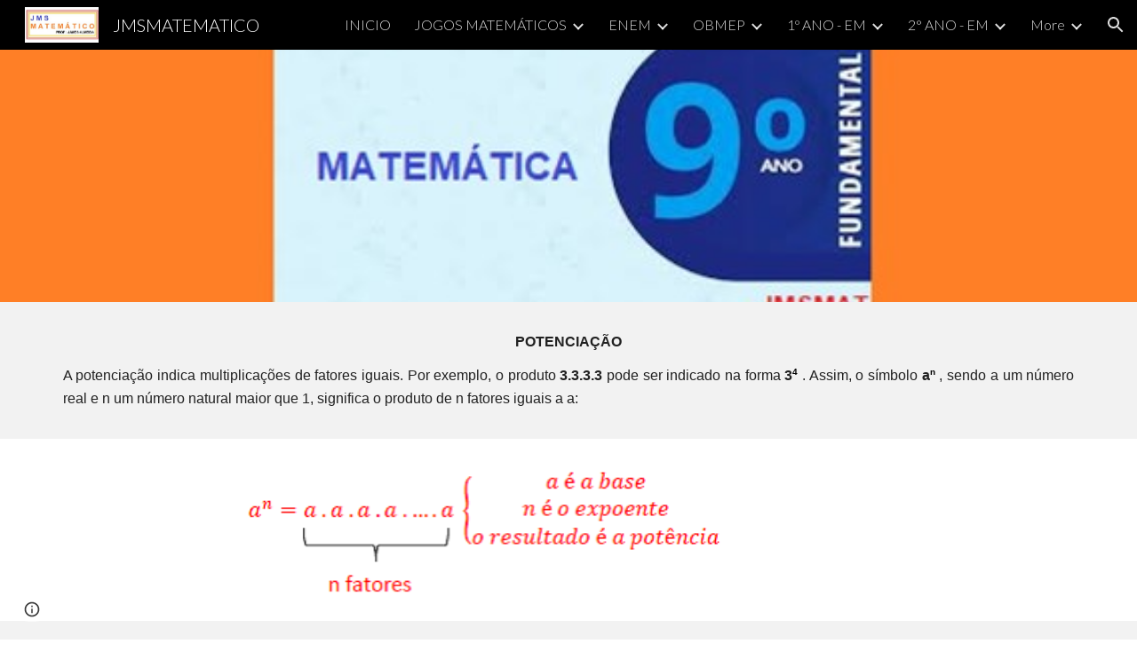

--- FILE ---
content_type: text/html; charset=utf-8
request_url: https://www.jmsmat.com/9%C2%BA-ano/potencia%C3%A7%C3%A3o
body_size: 39585
content:
<!DOCTYPE html><html lang="en-US" itemscope itemtype="http://schema.org/WebPage"><head><script nonce="PrDOxOi1AWB5aieAGWXJcQ">window['ppConfig'] = {productName: '6b8ce7c01e3dacd3d2c7a8cd322ff979', deleteIsEnforced:  false , sealIsEnforced:  false , heartbeatRate:  0.5 , periodicReportingRateMillis:  60000.0 , disableAllReporting:  false };(function(){'use strict';function k(a){var b=0;return function(){return b<a.length?{done:!1,value:a[b++]}:{done:!0}}}function l(a){var b=typeof Symbol!="undefined"&&Symbol.iterator&&a[Symbol.iterator];if(b)return b.call(a);if(typeof a.length=="number")return{next:k(a)};throw Error(String(a)+" is not an iterable or ArrayLike");}var m=typeof Object.defineProperties=="function"?Object.defineProperty:function(a,b,c){if(a==Array.prototype||a==Object.prototype)return a;a[b]=c.value;return a};
function n(a){a=["object"==typeof globalThis&&globalThis,a,"object"==typeof window&&window,"object"==typeof self&&self,"object"==typeof global&&global];for(var b=0;b<a.length;++b){var c=a[b];if(c&&c.Math==Math)return c}throw Error("Cannot find global object");}var p=n(this);function q(a,b){if(b)a:{var c=p;a=a.split(".");for(var d=0;d<a.length-1;d++){var e=a[d];if(!(e in c))break a;c=c[e]}a=a[a.length-1];d=c[a];b=b(d);b!=d&&b!=null&&m(c,a,{configurable:!0,writable:!0,value:b})}}
q("Object.is",function(a){return a?a:function(b,c){return b===c?b!==0||1/b===1/c:b!==b&&c!==c}});q("Array.prototype.includes",function(a){return a?a:function(b,c){var d=this;d instanceof String&&(d=String(d));var e=d.length;c=c||0;for(c<0&&(c=Math.max(c+e,0));c<e;c++){var f=d[c];if(f===b||Object.is(f,b))return!0}return!1}});
q("String.prototype.includes",function(a){return a?a:function(b,c){if(this==null)throw new TypeError("The 'this' value for String.prototype.includes must not be null or undefined");if(b instanceof RegExp)throw new TypeError("First argument to String.prototype.includes must not be a regular expression");return this.indexOf(b,c||0)!==-1}});function r(a,b,c){a("https://csp.withgoogle.com/csp/proto/"+encodeURIComponent(b),JSON.stringify(c))}function t(){var a;if((a=window.ppConfig)==null?0:a.disableAllReporting)return function(){};var b,c,d,e;return(e=(b=window)==null?void 0:(c=b.navigator)==null?void 0:(d=c.sendBeacon)==null?void 0:d.bind(navigator))!=null?e:u}function u(a,b){var c=new XMLHttpRequest;c.open("POST",a);c.send(b)}
function v(){var a=(w=Object.prototype)==null?void 0:w.__lookupGetter__("__proto__"),b=x,c=y;return function(){var d=a.call(this),e,f,g,h;r(c,b,{type:"ACCESS_GET",origin:(f=window.location.origin)!=null?f:"unknown",report:{className:(g=d==null?void 0:(e=d.constructor)==null?void 0:e.name)!=null?g:"unknown",stackTrace:(h=Error().stack)!=null?h:"unknown"}});return d}}
function z(){var a=(A=Object.prototype)==null?void 0:A.__lookupSetter__("__proto__"),b=x,c=y;return function(d){d=a.call(this,d);var e,f,g,h;r(c,b,{type:"ACCESS_SET",origin:(f=window.location.origin)!=null?f:"unknown",report:{className:(g=d==null?void 0:(e=d.constructor)==null?void 0:e.name)!=null?g:"unknown",stackTrace:(h=Error().stack)!=null?h:"unknown"}});return d}}function B(a,b){C(a.productName,b);setInterval(function(){C(a.productName,b)},a.periodicReportingRateMillis)}
var D="constructor __defineGetter__ __defineSetter__ hasOwnProperty __lookupGetter__ __lookupSetter__ isPrototypeOf propertyIsEnumerable toString valueOf __proto__ toLocaleString x_ngfn_x".split(" "),E=D.concat,F=navigator.userAgent.match(/Firefox\/([0-9]+)\./),G=(!F||F.length<2?0:Number(F[1])<75)?["toSource"]:[],H;if(G instanceof Array)H=G;else{for(var I=l(G),J,K=[];!(J=I.next()).done;)K.push(J.value);H=K}var L=E.call(D,H),M=[];
function C(a,b){for(var c=[],d=l(Object.getOwnPropertyNames(Object.prototype)),e=d.next();!e.done;e=d.next())e=e.value,L.includes(e)||M.includes(e)||c.push(e);e=Object.prototype;d=[];for(var f=0;f<c.length;f++){var g=c[f];d[f]={name:g,descriptor:Object.getOwnPropertyDescriptor(Object.prototype,g),type:typeof e[g]}}if(d.length!==0){c=l(d);for(e=c.next();!e.done;e=c.next())M.push(e.value.name);var h;r(b,a,{type:"SEAL",origin:(h=window.location.origin)!=null?h:"unknown",report:{blockers:d}})}};var N=Math.random(),O=t(),P=window.ppConfig;P&&(P.disableAllReporting||P.deleteIsEnforced&&P.sealIsEnforced||N<P.heartbeatRate&&r(O,P.productName,{origin:window.location.origin,type:"HEARTBEAT"}));var y=t(),Q=window.ppConfig;if(Q)if(Q.deleteIsEnforced)delete Object.prototype.__proto__;else if(!Q.disableAllReporting){var x=Q.productName;try{var w,A;Object.defineProperty(Object.prototype,"__proto__",{enumerable:!1,get:v(),set:z()})}catch(a){}}
(function(){var a=t(),b=window.ppConfig;b&&(b.sealIsEnforced?Object.seal(Object.prototype):b.disableAllReporting||(document.readyState!=="loading"?B(b,a):document.addEventListener("DOMContentLoaded",function(){B(b,a)})))})();}).call(this);
</script><meta charset="utf-8"><script nonce="PrDOxOi1AWB5aieAGWXJcQ">var DOCS_timing={}; DOCS_timing['sl']=new Date().getTime();</script><script nonce="PrDOxOi1AWB5aieAGWXJcQ">function _DumpException(e) {throw e;}</script><script data-id="_gd" nonce="PrDOxOi1AWB5aieAGWXJcQ">window.WIZ_global_data = {"K1cgmc":"%.@.[null,null,null,[1,1,[1769739585,534672000],4],null,25]]","nQyAE":{}};</script><script nonce="PrDOxOi1AWB5aieAGWXJcQ">_docs_flag_initialData={"atari-emtpr":false,"atari-eibrm":false,"atari-etm":false,"docs-text-usc":true,"atari-bae":false,"docs-text-etsrdpn":false,"docs-text-etsrds":false,"docs-text-endes":false,"docs-text-escpv":true,"docs-text-ecfs":false,"docs-text-eetxp":false,"docs-text-ettctvs":false,"docs-text-escoubs":false,"docs-text-escivs":false,"docs-text-escitrbs":false,"docs-text-eiosmc":false,"docs-text-etb":false,"docs-text-esbefr":false,"docs-etshc":false,"docs-text-tbcb":2.0E7,"docs-efsmsdl":false,"docs-text-etof":false,"docs-text-ehlb":false,"docs-text-dwit":false,"docs-text-elawp":false,"docs-eec":true,"docs-esff":false,"docs-idu":false,"docs-sup":"","docs-dli":false,"docs-liap":"/naLogImpressions","ilcm":{"eui":"AHKXmL3kvNoQvdS1k7QaWynK6f30blbEzLnPRL9vwPPGZfucAq42JLt5lx0_rvY_2D3_v7B4-IUy","je":1,"sstu":1769776298298433,"si":"CMKY3ryis5IDFdIDbwYdxGQgSQ","gsc":null,"ei":[5703839,5704621,5706832,5706836,5738513,5738529,5740798,5740814,5743108,5743124,5747267,5758807,5758823,5762243,5762259,5773662,5773678,5774836,5774852,5776501,5776517,5784931,5784947,5784951,5784967,14101306,14101502,14101510,14101534,49472063,49472071,49643568,49643576,49644015,49644023,49769337,49769345,49822921,49822929,49823164,49823172,49833462,49833470,49842855,49842863,49924706,49924714,50266222,50266230,50273528,50273536,50297076,50297084,50549555,50549563,50561343,50561351,50586962,50586970,70971256,70971264,71079938,71079946,71085241,71085249,71120968,71120976,71387889,71387897,71465947,71465955,71501423,71501431,71528597,71528605,71530083,71530091,71544834,71544842,71546425,71546433,71642103,71642111,71658040,71658048,71659813,71659821,71689860,71689868,71710040,71710048,71742921,71742937,71798420,71798436,71798440,71798456,71825383,71825391,71855010,71855018,71897827,71897835,71960540,71960548,94327671,94327679,94333153,94333161,94353368,94353376,94434257,94434265,94507744,94507752,94523168,94523176,94624865,94624873,94629757,94629765,94660795,94660803,94661802,94661810,94692298,94692306,94744856,94744864,94785229,94785237,94864653,94864661,94904089,94904097,94918952,94918960,95087186,95087194,95112873,95112881,95135933,95135941,95314802,95314810,95317482,95317490,99251983,99251991,99265946,99265954,99338440,99338448,99368792,99368800,99402331,99402339,99440853,99440861,99457807,99457815,101508355,101508363,101519280,101519288,101562406,101562414,101631191,101631199,101659254,101659262,101687117,101687125,101754342,101754350,101836971,101836979,101837416,101837424,101855239,101855247,101887674,101887682,101917185,101917193,101922739,101922747,101922880,101922888,101933491,101933499,102030642,102030650,102044278,102044286,102059531,102059539,102070930,102070938,102074087,102074095,102146687,102146695,102161447,102161455,102198282,102198290,102199034,102199050,102244489,102244497,102249831,102262249,102262257,102280628,102280636,102287864,102287872,102343036,102343044,102343380,102343388,102402679,102402687,102428666,102428674,102430621,102430629,102469860,102469868,102515093,102515098,102517339,102517344,102673365,102685384,102685389,102690600,102690608,102691157,102691162,102718396,102721209,102721214,102741226,102741234,102762315,102762323,102787553,102807790,102807798,102867835,102867843,102887236,102887244,102903660,102903668,102909750,102909755,102921493,102921501,102925819,102925827,102926523,102926531,102932587,102932595,102944189,102944194,102944268,102944273,102944503,102944508,102944582,102944587,102944680,102944685,102944785,102944790,102956685,102956693,102969762,102969770,102972669,102972677,102973360,102973368,102984172,102984180,102988272,102988277,102988695,102988700,103011418,103011426,103176010,103176018,103176419,103176427,103286444,103286452,103288306,103288314,103289103,103289108,103289273,103289278,103296034,103296042,103326407,103326415,103343830,103343838,103354296,103354304,103354852,103354860,103355353,103355361,103355643,103355651,104530130,104573899,104573907,104575332,104575337,104575491,104575496,104575691,104575696,104615595,104615603,104661247,104661255,104663867,104663883,104699504,104699512,104761751,104761759,104764124,104764132,104801546,104801554,104857655,104857663,104869084,104869092,104874944,104874960,104907811,104907819,104940397,104940405,104962265,104976617,104976625,104983169,104983177,105072273,105072281,105082097,105082105,105112583,105112588,105114679,105114687,105120751,105120767,105140245,105140253,105143309,105143317,105180894,105180902,105276179,105276184,105283687,105283695,105292835,105292843,105293726,105293734,105302073,105302081,105346285,105346293,105360418,105360426,105360882,105360890,105373824,105373832,105393811,105393819,105439171,105439179,115509982,115509990,115533919,115533924,115626258,115626266,115626439,115626447,115669258,115669266,115748247,115748252,115769458,115769466,115786272,115786280,115818444,115818449,115895896,115895904,115909741,115909749,115936304,115936312,115990671,115990679,115996281,115996289,116059345,116059353,116068898,116068906,116095154,116095162,116176799,116176807,116179574,116179582,116221334,116221342,116235476,116235481,116276461,116276469,116307748,116361222,116407665,116416034,116416042,116421291,116421299,116425642,116428888,116448407,116449517,116470832,116479002,116479007,116483680,116483688,116495786,116496396,116498664,116503941,116503958,116542687,116550348,116567571,116567576,116593745,116613094,116613710,116670655,116680301,116680309,116685398,116685789,116704081,116704120,116714309,116714312,116771113,116771117,116813305,116840681,116840686,116874912,116877099,116919494,116923675,116924992,116980487,116980495,117021158,117021174,117026878,117026879,117037621,117037625,117047973,117047981,117166647],"crc":0,"cvi":[]},"docs-ccdil":false,"docs-eil":true,"info_params":{},"buildLabel":"editors.sites-viewer-frontend_20260126.02_p4","docs-show_debug_info":false,"atari-jefp":"/_/view/jserror","docs-jern":"view","atari-rhpp":"/_/view","docs-ecuach":false,"docs-cclt":2033,"docs-ecci":true,"docs-esi":false,"docs-efypr":true,"docs-eyprp":true,"docs-li":"104240","docs-trgthnt":"","docs-etmhn":false,"docs-thnt":"","docs-hbt":[],"docs-hdet":["nMX17M8pQ0kLUkpsP190WPbQDRJQ","17hED8kG50kLUkpsP190TThQn3DA","BDNZR4PXx0kLUkpsP190SJtNPkYt","Etj5wJCQk0kLUkpsP190NwiL8UMa","xCLbbDUPA0kLUkpsP190XkGJiPUm","2NUkoZehW0kLUkpsP190UUNLiXW9","yuvYtd5590kLUkpsP190Qya5K4UR","ZH4rzt2uk0kLUkpsP190UDkF5Bkq","uQUQhn57A0kLUkpsP190WHoihP41","93w8zoRF70kLUkpsP190TxXbtSeV","fAPatjr1X0kLUkpsP190SaRjNRjw","T4vgqqjK70kLUkpsP190ScPehgAW","JyFR2tYWZ0kLUkpsP190Rn3HzkxT","ufXj7vmeJ0kLUkpsP190QURhvJn2","KFks7UeZ30kLUkpsP190UUMR6cvh","LcTa6EjeC0kLUkpsP190RKgvW5qi","s3UFcjGjt0kLUkpsP190Z45ftWRr","o99ewBQXy0kLUkpsP190Nq2qr6tf","PHVyy5uSS0kLUkpsP190SUsYo8gQ","yZn21akid0iSFTCbiEB0WPiGEST3","h2TtqzmQF0kLUkpsP190YPJiQt7p","MZi9vb5UC0kLUkpsP190ReUhvVjy","dSR6SPjB80kLUkpsP190Y3xHa9qA","Bz6B7VmLu0kLUkpsP190W3FeobP7","AiLoubzsd0kLUkpsP190XtYNPgYT","2J3DVQoVh0kLUkpsP190R5wShSrC","MLmbZasLS0kLUkpsP190YHf6Zjsf","S1T4ezMsZ0kLUkpsP190U6GfQUxi","LwAAPYPwi0kLUkpsP190TR4aaiFR","zZpS7TtwA0kLUkpsP190SJfhmHn8","N5u4VeWhx0iSFTCbiEB0VUTNdX6g","XM16tjwrD0iSFTCbiEB0NfzvTeuU","ybYTJk1eD0iSFTCbiEB0QV4rkzSF","TgXar1TSG0iSFTCbiEB0SsXMaKuP","JYfGDkExa0iSFTCbiEB0TTQnEDtH","2i9JBUZ3w0iSFTCbiEB0RytbUoNq","pgvTVXNKa0iSFTCbiEB0ShqmBTMR","NsVnd81bW0iSFTCbiEB0RhcXEK9M","rTQirATnb0iSFTCbiEB0W5cPcA7D","wNyww2Syr0iSFTCbiEB0Pzsbemba","DVdpfbqGj0iSFTCbiEB0RP4dMdFg","WKN3dsuG20iSFTCbiEB0NtEYhMK7","S5iPRteXX0iSFTCbiEB0YkMazE6h","6hmou1AcB0iSFTCbiEB0R9rZWXdz","wvo4NcLUj0iSFTCbiEB0Tt7mcVxE","HWuSeN2AB0iSFTCbiEB0PoBwHT2F","rMLvYG5Cd0iSFTCbiEB0VMB6o5sk","EnxXFzAMR0iSFTCbiEB0NxWnFJEU","rTcCMw3BM0mHq3jmV6o0RHeAExRK","HUYzfGVRa0mHq3jmV6o0Uxe2caXK","1XYMmM1Cu0mHq3jmV6o0Z3pEi8xm","xHhMJiXiV0mHq3jmV6o0WB8WinyM","xwSFpxEiU0mHq3jmV6o0PcnvcKmd","4MBkBg26q0mHq3jmV6o0QeKPRMpY","y5g8iW2T80mHq3jmV6o0Nr8SAj4C","W9YRKy3Lb0iSFTCbiEB0Xfs1EfPr","Ed3nhrN8D0iSFTCbiEB0RN4bJ53y","zxDKY7PC10iSFTCbiEB0UDYPJwDZ","bhEyDmbwi0mHq3jmV6o0TngCF1v2","6rKYZ6uHA0mHq3jmV6o0TeDZjgB8","71Deousgx0mHq3jmV6o0WXBQiyzi","sVEZbUAa70mHq3jmV6o0TNq1M7FF","8ZPFZT5nG0mHq3jmV6o0PJ5yoVh4","P55v8p4Lk0mHq3jmV6o0VjggjHMV","QqnZoz9ko0mHq3jmV6o0QskzBcHn","6nr31z9Wv0mERqSGkGf0VhuvAXWC","RLHeYNm410mERqSGkGf0Y817EUFK","vmx68XtfJ0mERqSGkGf0RCUBfsQr","687J7yD1q0mERqSGkGf0RVmMYHo1","qwhWQy8Zi0mERqSGkGf0W2tdypUF","wF8Sk241e0mERqSGkGf0YNtN6gpV","ijUhdx2QN0mERqSGkGf0TSD26iBJ","3iBLaMnuG0mERqSGkGf0VdY8XuLS","cFR77YEGo0iSFTCbiEB0PcMDWjX2","evUYuNCS80mERqSGkGf0Psi8j3Dw","soWncRV7C0mERqSGkGf0PZheXrWA","TvjoiCaar0mERqSGkGf0S9qS5adj","txL54xWLC0mERqSGkGf0XoEGTvCu","MP3EsW1un0mERqSGkGf0QDkfTxat","N1q4Y3fqz0mERqSGkGf0W1oPWWoc","pnKWhXiJi0mERqSGkGf0RDJejrBm","uLoGBsxEp0mERqSGkGf0Umz4HBC5","ffZmMGtYT0suK1NZr2K0QUxSzEMN","NagbcZWyB0suK1NZr2K0SJmfmJ3n","KMcLKvubv0suK1NZr2K0PLMUJ7zr","a13ejFS5i0suK1NZr2K0WzewY5tP","pZ1hXv7ve0suK1NZr2K0U5qoNhyU","pwLDucJZU0ezFcgqx310NgtmYpbV","TCKDVQ6J0Bn3gbW4AcZC0PQKypCa","Z7vabQzZ0Bn3gbW4AcZC0TfvmSab","UUNcLtsso0mERqSGkGf0Uwg2tMZa","wYCZkqoz10fBWirfAym0S1sADKbJ"],"docs-hunds":false,"docs-hae":"PROD","docs-ehn":false,"docs-epq":true,"docs-upap":"/_/view/prefs"}; _docs_flag_cek= null ; if (window['DOCS_timing']) {DOCS_timing['ifdld']=new Date().getTime();}</script><meta name="viewport" content="width=device-width, initial-scale=1"><meta http-equiv="X-UA-Compatible" content="IE=edge"><meta name="referrer" content="strict-origin-when-cross-origin"><link rel="icon" href="https://lh3.googleusercontent.com/sitesv/[base64]"><meta property="og:title" content="JMSMATEMATICO - POTENCIAÇÃO"><meta property="og:type" content="website"><meta property="og:url" content="https://www.jmsmat.com/9º-ano/potenciação"><meta property="og:description" content="POTENCIAÇÃO
A potenciação indica multiplicações de fatores iguais. Por exemplo, o produto 3.3.3.3 pode ser indicado na forma 34 . Assim, o símbolo an , sendo a um número real e n um número natural maior que 1, significa o produto de n fatores iguais a a:
"><meta itemprop="name" content="JMSMATEMATICO - POTENCIAÇÃO"><meta itemprop="description" content="POTENCIAÇÃO
A potenciação indica multiplicações de fatores iguais. Por exemplo, o produto 3.3.3.3 pode ser indicado na forma 34 . Assim, o símbolo an , sendo a um número real e n um número natural maior que 1, significa o produto de n fatores iguais a a:
"><meta itemprop="url" content="https://www.jmsmat.com/9º-ano/potenciação"><meta itemprop="thumbnailUrl" content="https://lh3.googleusercontent.com/sitesv/APaQ0SQKYTsumtsvQHmbubA0l2ku9lAKDklVbejR2I6f7hoGa-GdbuWG9oy82iGMlOQZML_0K96lAr7xv1EzCUy4humE7xOgBkWpEB8oIfGPl-3Y1qRXzwxojYdW4u9x-eccNb348m-8Y10JvpM-bTWjCwdHGr3I_vz9FmB-7zEcmo5MEZK-UBxvBdJt=w16383"><meta itemprop="image" content="https://lh3.googleusercontent.com/sitesv/APaQ0SQKYTsumtsvQHmbubA0l2ku9lAKDklVbejR2I6f7hoGa-GdbuWG9oy82iGMlOQZML_0K96lAr7xv1EzCUy4humE7xOgBkWpEB8oIfGPl-3Y1qRXzwxojYdW4u9x-eccNb348m-8Y10JvpM-bTWjCwdHGr3I_vz9FmB-7zEcmo5MEZK-UBxvBdJt=w16383"><meta itemprop="imageUrl" content="https://lh3.googleusercontent.com/sitesv/APaQ0SQKYTsumtsvQHmbubA0l2ku9lAKDklVbejR2I6f7hoGa-GdbuWG9oy82iGMlOQZML_0K96lAr7xv1EzCUy4humE7xOgBkWpEB8oIfGPl-3Y1qRXzwxojYdW4u9x-eccNb348m-8Y10JvpM-bTWjCwdHGr3I_vz9FmB-7zEcmo5MEZK-UBxvBdJt=w16383"><meta property="og:image" content="https://lh3.googleusercontent.com/sitesv/APaQ0SQKYTsumtsvQHmbubA0l2ku9lAKDklVbejR2I6f7hoGa-GdbuWG9oy82iGMlOQZML_0K96lAr7xv1EzCUy4humE7xOgBkWpEB8oIfGPl-3Y1qRXzwxojYdW4u9x-eccNb348m-8Y10JvpM-bTWjCwdHGr3I_vz9FmB-7zEcmo5MEZK-UBxvBdJt=w16383"><link href="https://fonts.googleapis.com/css?family=Lato%3A300%2C300italic%2C400%2C400italic%2C700%2C700italic&display=swap" rel="stylesheet" nonce="hJRmjfei8icOddfKyftZCg"><link href="https://fonts.googleapis.com/css?family=Google+Sans:400,500|Roboto:300,400,500,700|Source+Code+Pro:400,700&display=swap" rel="stylesheet" nonce="hJRmjfei8icOddfKyftZCg"><script nonce="PrDOxOi1AWB5aieAGWXJcQ">(function() {var img = new Image().src = "https://ssl.gstatic.com/atari/images/results-not-loaded.svg";})();</script><link rel="stylesheet" href="https://www.gstatic.com/_/atari/_/ss/k=atari.vw.s8aMlimGPLs.L.W.O/am=AAgGEA/d=1/rs=AGEqA5mOdMkqOcyzJXTt0zzr6sU1Jn4qDA" data-id="_cl" nonce="hJRmjfei8icOddfKyftZCg"><script nonce="PrDOxOi1AWB5aieAGWXJcQ"></script><title>JMSMATEMATICO - POTENCIAÇÃO</title><style jsname="ptDGoc" nonce="hJRmjfei8icOddfKyftZCg">.M63kCb{background-color: rgba(255,255,255,1);}.OUGEr{color: rgba(33,33,33,1);}.duRjpb .OUGEr{color: rgba(0,104,91,1);}.JYVBee .OUGEr{color: rgba(0,104,91,1);}.OmQG5e .OUGEr{color: rgba(33,33,33,1);}.iwQgFb{background-color: rgba(0,0,0,0.150000006);}.ySLm4c{font-family: Lato, sans-serif;}.CbiMKe{background-color: rgba(19,130,117,1);}.qeLZfd .zfr3Q{color: rgba(33,33,33,1);}.qeLZfd .qnVSj{color: rgba(33,33,33,1);}.qeLZfd .Glwbz{color: rgba(33,33,33,1);}.qeLZfd .duRjpb{color: rgba(0,104,91,1);}.qeLZfd .qLrapd{color: rgba(0,104,91,1);}.qeLZfd .JYVBee{color: rgba(0,104,91,1);}.qeLZfd .aHM7ed{color: rgba(0,104,91,1);}.qeLZfd .OmQG5e{color: rgba(33,33,33,1);}.qeLZfd .NHD4Gf{color: rgba(33,33,33,1);}.qeLZfd .aw5Odc{color: rgba(0,102,56,1);}.qeLZfd .dhtgD:hover{color: rgba(0,0,0,1);}.qeLZfd .dhtgD:visited{color: rgba(0,102,56,1);}.qeLZfd .iwQgFb{background-color: rgba(0,0,0,0.150000006);}.qeLZfd .OUGEr{color: rgba(33,33,33,1);}.qeLZfd .duRjpb .OUGEr{color: rgba(0,104,91,1);}.qeLZfd .JYVBee .OUGEr{color: rgba(0,104,91,1);}.qeLZfd .OmQG5e .OUGEr{color: rgba(33,33,33,1);}.qeLZfd:before{background-color: rgba(242,242,242,1); display: block;}.lQAHbd .zfr3Q{color: rgba(255,255,255,1);}.lQAHbd .qnVSj{color: rgba(255,255,255,1);}.lQAHbd .Glwbz{color: rgba(255,255,255,1);}.lQAHbd .duRjpb{color: rgba(255,255,255,1);}.lQAHbd .qLrapd{color: rgba(255,255,255,1);}.lQAHbd .JYVBee{color: rgba(255,255,255,1);}.lQAHbd .aHM7ed{color: rgba(255,255,255,1);}.lQAHbd .OmQG5e{color: rgba(255,255,255,1);}.lQAHbd .NHD4Gf{color: rgba(255,255,255,1);}.lQAHbd .aw5Odc{color: rgba(255,255,255,1);}.lQAHbd .dhtgD:hover{color: rgba(255,255,255,1);}.lQAHbd .dhtgD:visited{color: rgba(255,255,255,1);}.lQAHbd .iwQgFb{background-color: rgba(255,255,255,0.150000006);}.lQAHbd .OUGEr{color: rgba(255,255,255,1);}.lQAHbd .duRjpb .OUGEr{color: rgba(255,255,255,1);}.lQAHbd .JYVBee .OUGEr{color: rgba(255,255,255,1);}.lQAHbd .OmQG5e .OUGEr{color: rgba(255,255,255,1);}.lQAHbd .CbiMKe{background-color: rgba(255,255,255,1);}.lQAHbd:before{background-color: rgba(19,130,117,1); display: block;}.cJgDec .zfr3Q{color: rgba(255,255,255,1);}.cJgDec .zfr3Q .OUGEr{color: rgba(255,255,255,1);}.cJgDec .qnVSj{color: rgba(255,255,255,1);}.cJgDec .Glwbz{color: rgba(255,255,255,1);}.cJgDec .qLrapd{color: rgba(255,255,255,1);}.cJgDec .aHM7ed{color: rgba(255,255,255,1);}.cJgDec .NHD4Gf{color: rgba(255,255,255,1);}.cJgDec .IFuOkc:before{background-color: rgba(33,33,33,1); opacity: 0; display: block;}.O13XJf{height: 340px; padding-bottom: 60px; padding-top: 60px;}.O13XJf .IFuOkc{background-color: rgba(0,104,91,1); background-image: url(https://ssl.gstatic.com/atari/images/simple-header-blended-small.png);}.O13XJf .IFuOkc:before{background-color: rgba(33,33,33,1); opacity: 0.4; display: block;}.O13XJf .zfr3Q{color: rgba(255,255,255,1);}.O13XJf .qnVSj{color: rgba(255,255,255,1);}.O13XJf .Glwbz{color: rgba(255,255,255,1);}.O13XJf .duRjpb{color: rgba(255,255,255,1);}.O13XJf .qLrapd{color: rgba(255,255,255,1);}.O13XJf .JYVBee{color: rgba(255,255,255,1);}.O13XJf .aHM7ed{color: rgba(255,255,255,1);}.O13XJf .OmQG5e{color: rgba(255,255,255,1);}.O13XJf .NHD4Gf{color: rgba(255,255,255,1);}.tpmmCb .zfr3Q{color: rgba(33,33,33,1);}.tpmmCb .zfr3Q .OUGEr{color: rgba(33,33,33,1);}.tpmmCb .qnVSj{color: rgba(33,33,33,1);}.tpmmCb .Glwbz{color: rgba(33,33,33,1);}.tpmmCb .qLrapd{color: rgba(33,33,33,1);}.tpmmCb .aHM7ed{color: rgba(33,33,33,1);}.tpmmCb .NHD4Gf{color: rgba(33,33,33,1);}.tpmmCb .IFuOkc:before{background-color: rgba(255,255,255,1); display: block;}.tpmmCb .Wew9ke{fill: rgba(33,33,33,1);}.aw5Odc{color: rgba(0,102,56,1);}.dhtgD:hover{color: rgba(0,136,84,1);}.dhtgD:active{color: rgba(0,136,84,1);}.dhtgD:visited{color: rgba(0,102,56,1);}.Zjiec{color: rgba(255,255,255,1); font-family: Lato, sans-serif; font-size: 19pt; font-weight: 300; letter-spacing: 1px; line-height: 1.3; padding-bottom: 62.5px; padding-left: 48px; padding-right: 36px; padding-top: 11.5px;}.XMyrgf{margin-top: 0px; margin-left: 48px; margin-bottom: 24px; margin-right: 24px;}.TlfmSc{color: rgba(255,255,255,1); font-family: Lato, sans-serif; font-size: 15pt; font-weight: 300; line-height: 1.333;}.Mz8gvb{color: rgba(255,255,255,1);}.zDUgLc{background-color: rgba(33,33,33,1);}.QTKDff.chg4Jd:focus{background-color: rgba(255,255,255,0.1199999973);}.YTv4We{color: rgba(178,178,178,1);}.YTv4We:hover:before{background-color: rgba(255,255,255,0.1199999973); display: block;}.YTv4We.chg4Jd:focus:before{border-color: rgba(255,255,255,0.3600000143); display: block;}.eWDljc{background-color: rgba(33,33,33,1);}.eWDljc .hDrhEe{padding-left: 8px;}.ZXW7w{color: rgba(255,255,255,1); opacity: 0.6;}.PsKE7e{color: rgba(255,255,255,1); font-family: Lato, sans-serif; font-size: 12pt; font-weight: 300;}.lhZOrc{color: rgba(77,255,175,1);}.hDrhEe:hover{color: rgba(77,255,175,1);}.M9vuGd{color: rgba(77,255,175,1); font-weight: 400;}.jgXgSe:hover{color: rgba(77,255,175,1);}.j10yRb:hover{color: rgba(77,255,175,1);}.j10yRb.chg4Jd:focus:before{border-color: rgba(255,255,255,0.3600000143); display: block;}.tCHXDc{color: rgba(255,255,255,1);}.iWs3gf.chg4Jd:focus{background-color: rgba(255,255,255,0.1199999973);}.wgxiMe{background-color: rgba(33,33,33,1);}.fOU46b .TlfmSc{color: rgba(255,255,255,1);}.fOU46b .KJll8d{background-color: rgba(255,255,255,1);}.fOU46b .Mz8gvb{color: rgba(255,255,255,1);}.fOU46b .Mz8gvb.chg4Jd:focus:before{border-color: rgba(255,255,255,1); display: block;}.fOU46b .qV4dIc{color: rgba(255,255,255,0.8700000048);}.fOU46b .jgXgSe:hover{color: rgba(255,255,255,1);}.fOU46b .M9vuGd{color: rgba(255,255,255,1);}.fOU46b .tCHXDc{color: rgba(255,255,255,0.8700000048);}.fOU46b .iWs3gf.chg4Jd:focus{background-color: rgba(255,255,255,0.1199999973);}.fOU46b .G8QRnc .Mz8gvb{color: rgba(0,0,0,0.8000000119);}.fOU46b .G8QRnc .Mz8gvb.chg4Jd:focus:before{border-color: rgba(0,0,0,0.8000000119); display: block;}.fOU46b .G8QRnc .ZXW7w{color: rgba(0,0,0,0.8000000119);}.fOU46b .G8QRnc .TlfmSc{color: rgba(0,0,0,0.8000000119);}.fOU46b .G8QRnc .KJll8d{background-color: rgba(0,0,0,0.8000000119);}.fOU46b .G8QRnc .qV4dIc{color: rgba(0,0,0,0.6399999857);}.fOU46b .G8QRnc .jgXgSe:hover{color: rgba(0,0,0,0.8199999928);}.fOU46b .G8QRnc .M9vuGd{color: rgba(0,0,0,0.8199999928);}.fOU46b .G8QRnc .tCHXDc{color: rgba(0,0,0,0.6399999857);}.fOU46b .G8QRnc .iWs3gf.chg4Jd:focus{background-color: rgba(0,0,0,0.1199999973);}.fOU46b .usN8rf .Mz8gvb{color: rgba(0,0,0,0.8000000119);}.fOU46b .usN8rf .Mz8gvb.chg4Jd:focus:before{border-color: rgba(0,0,0,0.8000000119); display: block;}.fOU46b .usN8rf .ZXW7w{color: rgba(0,0,0,0.8000000119);}.fOU46b .usN8rf .TlfmSc{color: rgba(0,0,0,0.8000000119);}.fOU46b .usN8rf .KJll8d{background-color: rgba(0,0,0,0.8000000119);}.fOU46b .usN8rf .qV4dIc{color: rgba(0,0,0,0.6399999857);}.fOU46b .usN8rf .jgXgSe:hover{color: rgba(0,0,0,0.8199999928);}.fOU46b .usN8rf .M9vuGd{color: rgba(0,0,0,0.8199999928);}.fOU46b .usN8rf .tCHXDc{color: rgba(0,0,0,0.6399999857);}.fOU46b .usN8rf .iWs3gf.chg4Jd:focus{background-color: rgba(0,0,0,0.1199999973);}.fOU46b .aCIEDd .qV4dIc{color: rgba(33,33,33,1);}.fOU46b .aCIEDd .TlfmSc{color: rgba(33,33,33,1);}.fOU46b .aCIEDd .KJll8d{background-color: rgba(33,33,33,1);}.fOU46b .aCIEDd .ZXW7w{color: rgba(33,33,33,1);}.fOU46b .aCIEDd .jgXgSe:hover{color: rgba(33,33,33,1); opacity: 0.82;}.fOU46b .aCIEDd .Mz8gvb{color: rgba(33,33,33,1);}.fOU46b .aCIEDd .tCHXDc{color: rgba(33,33,33,1);}.fOU46b .aCIEDd .iWs3gf.chg4Jd:focus{background-color: rgba(33,33,33,0.1199999973);}.fOU46b .a3ETed .qV4dIc{color: rgba(255,255,255,1);}.fOU46b .a3ETed .TlfmSc{color: rgba(255,255,255,1);}.fOU46b .a3ETed .KJll8d{background-color: rgba(255,255,255,1);}.fOU46b .a3ETed .ZXW7w{color: rgba(255,255,255,1);}.fOU46b .a3ETed .jgXgSe:hover{color: rgba(255,255,255,1); opacity: 0.82;}.fOU46b .a3ETed .Mz8gvb{color: rgba(255,255,255,1);}.fOU46b .a3ETed .tCHXDc{color: rgba(255,255,255,1);}.fOU46b .a3ETed .iWs3gf.chg4Jd:focus{background-color: rgba(255,255,255,0.1199999973);}@media only screen and (min-width: 1280px){.XeSM4.b2Iqye.fOU46b .LBrwzc .tCHXDc{color: rgba(255,255,255,0.8700000048);}}.XeSM4.b2Iqye.fOU46b .LBrwzc .iWs3gf.chg4Jd:focus{background-color: rgba(255,255,255,0.1199999973);}@media only screen and (min-width: 1280px){.KuNac.b2Iqye.fOU46b .tCHXDc{color: rgba(0,0,0,0.6399999857);}}.KuNac.b2Iqye.fOU46b .iWs3gf.chg4Jd:focus{background-color: rgba(0,0,0,0.1199999973);}.fOU46b .zDUgLc{opacity: 0;}.LBrwzc .ZXW7w{color: rgba(0,0,0,1);}.LBrwzc .KJll8d{background-color: rgba(0,0,0,1);}.GBy4H .ZXW7w{color: rgba(255,255,255,1);}.GBy4H .KJll8d{background-color: rgba(255,255,255,1);}.eBSUbc{background-color: rgba(33,33,33,1); color: rgba(0,188,212,0.6999999881);}.BFDQOb:hover{color: rgba(77,255,175,1);}.ImnMyf{background-color: rgba(255,255,255,1); color: rgba(33,33,33,1);}.Vs12Bd{background-color: rgba(242,242,242,1); color: rgba(33,33,33,1);}.S5d9Rd{background-color: rgba(19,130,117,1); color: rgba(255,255,255,1);}.zfr3Q{color: rgba(33,33,33,1); font-family: Lato, sans-serif; font-size: 11pt; font-weight: 400; line-height: 1.6667; margin-top: 12px;}.qnVSj{color: rgba(33,33,33,1);}.Glwbz{color: rgba(33,33,33,1);}.duRjpb{color: rgba(0,104,91,1); font-family: Lato, sans-serif; font-size: 34pt; font-weight: 300; letter-spacing: 0.5px; line-height: 1.2; margin-top: 30px;}.Ap4VC{margin-bottom: -30px;}.qLrapd{color: rgba(0,104,91,1);}.JYVBee{color: rgba(0,104,91,1); font-family: Lato, sans-serif; font-size: 19pt; font-weight: 400; line-height: 1.4; margin-top: 20px;}.CobnVe{margin-bottom: -20px;}.aHM7ed{color: rgba(0,104,91,1);}.OmQG5e{color: rgba(33,33,33,1); font-family: Lato, sans-serif; font-size: 15pt; font-style: normal; font-weight: 400; line-height: 1.25; margin-top: 16px;}.GV3q8e{margin-bottom: -16px;}.NHD4Gf{color: rgba(33,33,33,1);}.LB7kq .duRjpb{font-size: 64pt; letter-spacing: 2px; line-height: 1; margin-top: 40px;}.LB7kq .JYVBee{font-size: 25pt; font-weight: 300; line-height: 1.1; margin-top: 25px;}@media only screen and (max-width: 479px){.LB7kq .duRjpb{font-size: 40pt;}}@media only screen and (min-width: 480px) and (max-width: 767px){.LB7kq .duRjpb{font-size: 53pt;}}@media only screen and (max-width: 479px){.LB7kq .JYVBee{font-size: 19pt;}}@media only screen and (min-width: 480px) and (max-width: 767px){.LB7kq .JYVBee{font-size: 22pt;}}.O13XJf{height: 340px; padding-bottom: 60px; padding-top: 60px;}@media only screen and (min-width: 480px) and (max-width: 767px){.O13XJf{height: 280px; padding-bottom: 40px; padding-top: 40px;}}@media only screen and (max-width: 479px){.O13XJf{height: 250px; padding-bottom: 30px; padding-top: 30px;}}.SBrW1{height: 520px;}@media only screen and (min-width: 480px) and (max-width: 767px){.SBrW1{height: 520px;}}@media only screen and (max-width: 479px){.SBrW1{height: 400px;}}.Wew9ke{fill: rgba(255,255,255,1);}.gk8rDe{height: 180px; padding-bottom: 32px; padding-top: 60px;}.gk8rDe .zfr3Q{color: rgba(0,0,0,1);}.gk8rDe .duRjpb{color: rgba(0,104,91,1); font-size: 45pt; line-height: 1.1;}.gk8rDe .qLrapd{color: rgba(0,104,91,1);}.gk8rDe .JYVBee{color: rgba(0,104,91,1); font-size: 27pt; line-height: 1.35; margin-top: 15px;}.gk8rDe .aHM7ed{color: rgba(0,104,91,1);}.gk8rDe .OmQG5e{color: rgba(33,33,33,1);}.gk8rDe .NHD4Gf{color: rgba(33,33,33,1);}@media only screen and (max-width: 479px){.gk8rDe .duRjpb{font-size: 30pt;}}@media only screen and (min-width: 480px) and (max-width: 767px){.gk8rDe .duRjpb{font-size: 38pt;}}@media only screen and (max-width: 479px){.gk8rDe .JYVBee{font-size: 20pt;}}@media only screen and (min-width: 480px) and (max-width: 767px){.gk8rDe .JYVBee{font-size: 24pt;}}@media only screen and (min-width: 480px) and (max-width: 767px){.gk8rDe{padding-top: 45px;}}@media only screen and (max-width: 479px){.gk8rDe{padding-bottom: 0px; padding-top: 30px;}}.dhtgD{text-decoration: underline;}.JzO0Vc{background-color: rgba(33,33,33,1); font-family: Lato, sans-serif; width: 250px;}@media only screen and (min-width: 1280px){.JzO0Vc{padding-top: 48.5px;}}.TlfmSc{font-family: Lato, sans-serif; font-size: 15pt; font-weight: 300; line-height: 1.333;}.PsKE7e{font-family: Lato, sans-serif; font-size: 12pt;}.IKA38e{line-height: 1.21;}.hDrhEe{padding-bottom: 11.5px; padding-top: 11.5px;}.zDUgLc{opacity: 1;}.QmpIrf{background-color: rgba(19,130,117,1); border-color: rgba(255,255,255,1); color: rgba(255,255,255,1); font-family: Lato, sans-serif; font-size: 11pt; line-height: normal;}.xkUom{border-color: rgba(19,130,117,1); color: rgba(19,130,117,1); font-family: Lato, sans-serif; font-size: 11pt; line-height: normal;}.xkUom:hover{background-color: rgba(19,130,117,0.1000000015);}.KjwKmc{color: rgba(19,130,117,1); font-family: Lato, sans-serif; font-size: 11pt; line-height: normal; line-height: normal;}.KjwKmc:hover{background-color: rgba(19,130,117,0.1000000015);}.lQAHbd .QmpIrf{background-color: rgba(255,255,255,1); border-color: rgba(0,104,91,1); color: rgba(0,104,91,1); font-family: Lato, sans-serif; font-size: 11pt; line-height: normal;}.lQAHbd .xkUom{border-color: rgba(242,242,242,1); color: rgba(242,242,242,1); font-family: Lato, sans-serif; font-size: 11pt; line-height: normal;}.lQAHbd .xkUom:hover{background-color: rgba(255,255,255,0.1000000015);}.lQAHbd .KjwKmc{color: rgba(242,242,242,1); font-family: Lato, sans-serif; font-size: 11pt; line-height: normal;}.lQAHbd .KjwKmc:hover{background-color: rgba(255,255,255,0.1000000015);}.lQAHbd .Mt0nFe{border-color: rgba(255,255,255,0.200000003);}.cJgDec .QmpIrf{background-color: rgba(255,255,255,1); border-color: rgba(0,104,91,1); color: rgba(0,104,91,1); font-family: Lato, sans-serif; font-size: 11pt; line-height: normal;}.cJgDec .xkUom{border-color: rgba(242,242,242,1); color: rgba(242,242,242,1); font-family: Lato, sans-serif; font-size: 11pt; line-height: normal;}.cJgDec .xkUom:hover{background-color: rgba(255,255,255,0.1000000015);}.cJgDec .KjwKmc{color: rgba(242,242,242,1); font-family: Lato, sans-serif; font-size: 11pt; line-height: normal;}.cJgDec .KjwKmc:hover{background-color: rgba(255,255,255,0.1000000015);}.tpmmCb .QmpIrf{background-color: rgba(255,255,255,1); border-color: rgba(0,104,91,1); color: rgba(0,104,91,1); font-family: Lato, sans-serif; font-size: 11pt; line-height: normal;}.tpmmCb .xkUom{border-color: rgba(19,130,117,1); color: rgba(19,130,117,1); font-family: Lato, sans-serif; font-size: 11pt; line-height: normal;}.tpmmCb .xkUom:hover{background-color: rgba(19,130,117,0.1000000015);}.tpmmCb .KjwKmc{color: rgba(19,130,117,1); font-family: Lato, sans-serif; font-size: 11pt; line-height: normal;}.tpmmCb .KjwKmc:hover{background-color: rgba(19,130,117,0.1000000015);}.gk8rDe .QmpIrf{background-color: rgba(19,130,117,1); border-color: rgba(255,255,255,1); color: rgba(255,255,255,1); font-family: Lato, sans-serif; font-size: 11pt; line-height: normal;}.gk8rDe .xkUom{border-color: rgba(19,130,117,1); color: rgba(19,130,117,1); font-family: Lato, sans-serif; font-size: 11pt; line-height: normal;}.gk8rDe .xkUom:hover{background-color: rgba(19,130,117,0.1000000015);}.gk8rDe .KjwKmc{color: rgba(19,130,117,1); font-family: Lato, sans-serif; font-size: 11pt; line-height: normal;}.gk8rDe .KjwKmc:hover{background-color: rgba(19,130,117,0.1000000015);}.O13XJf .QmpIrf{background-color: rgba(255,255,255,1); border-color: rgba(0,104,91,1); color: rgba(0,104,91,1); font-family: Lato, sans-serif; font-size: 11pt; line-height: normal;}.O13XJf .xkUom{border-color: rgba(242,242,242,1); color: rgba(242,242,242,1); font-family: Lato, sans-serif; font-size: 11pt; line-height: normal;}.O13XJf .xkUom:hover{background-color: rgba(255,255,255,0.1000000015);}.O13XJf .KjwKmc{color: rgba(242,242,242,1); font-family: Lato, sans-serif; font-size: 11pt; line-height: normal;}.O13XJf .KjwKmc:hover{background-color: rgba(255,255,255,0.1000000015);}.Y4CpGd{font-family: Lato, sans-serif; font-size: 11pt;}.CMArNe{background-color: rgba(242,242,242,1);}.LBrwzc .TlfmSc{color: rgba(0,0,0,0.8000000119);}.LBrwzc .YTv4We{color: rgba(0,0,0,0.6399999857);}.LBrwzc .YTv4We.chg4Jd:focus:before{border-color: rgba(0,0,0,0.6399999857); display: block;}.LBrwzc .Mz8gvb{color: rgba(0,0,0,0.6399999857);}.LBrwzc .tCHXDc{color: rgba(0,0,0,0.6399999857);}.LBrwzc .iWs3gf.chg4Jd:focus{background-color: rgba(0,0,0,0.1199999973);}.LBrwzc .wgxiMe{background-color: rgba(255,255,255,1);}.LBrwzc .qV4dIc{color: rgba(0,0,0,0.6399999857);}.LBrwzc .M9vuGd{color: rgba(0,0,0,0.8000000119); font-weight: bold;}.LBrwzc .Zjiec{color: rgba(0,0,0,0.8000000119);}.LBrwzc .IKA38e{color: rgba(0,0,0,0.6399999857);}.LBrwzc .lhZOrc.IKA38e{color: rgba(0,0,0,0.8000000119); font-weight: bold;}.LBrwzc .j10yRb:hover{color: rgba(0,0,0,0.8000000119);}.LBrwzc .eBSUbc{color: rgba(0,0,0,0.8000000119);}.LBrwzc .hDrhEe:hover{color: rgba(0,0,0,0.8000000119);}.LBrwzc .jgXgSe:hover{color: rgba(0,0,0,0.8000000119);}.LBrwzc .M9vuGd:hover{color: rgba(0,0,0,0.8000000119);}.LBrwzc .zDUgLc{border-bottom-color: rgba(204,204,204,1); border-bottom-width: 1px; border-bottom-style: solid;}.fOU46b .LBrwzc .M9vuGd{color: rgba(0,0,0,0.8000000119);}.fOU46b .LBrwzc .jgXgSe:hover{color: rgba(0,0,0,0.8000000119);}.fOU46b .LBrwzc .zDUgLc{opacity: 1; border-bottom-style: none;}.fOU46b .LBrwzc .tCHXDc{color: rgba(0,0,0,0.6399999857);}.fOU46b .LBrwzc .iWs3gf.chg4Jd:focus{background-color: rgba(0,0,0,0.1199999973);}.fOU46b .GBy4H .M9vuGd{color: rgba(255,255,255,1);}.fOU46b .GBy4H .jgXgSe:hover{color: rgba(255,255,255,1);}.fOU46b .GBy4H .zDUgLc{opacity: 1;}.fOU46b .GBy4H .tCHXDc{color: rgba(255,255,255,0.8700000048);}.fOU46b .GBy4H .iWs3gf.chg4Jd:focus{background-color: rgba(255,255,255,0.1199999973);}.XeSM4.G9Qloe.fOU46b .LBrwzc .tCHXDc{color: rgba(0,0,0,0.6399999857);}.XeSM4.G9Qloe.fOU46b .LBrwzc .iWs3gf.chg4Jd:focus{background-color: rgba(0,0,0,0.1199999973);}.GBy4H .lhZOrc.IKA38e{color: rgba(255,255,255,1);}.GBy4H .eBSUbc{color: rgba(255,255,255,0.8700000048);}.GBy4H .hDrhEe:hover{color: rgba(255,255,255,1);}.GBy4H .j10yRb:hover{color: rgba(255,255,255,1);}.GBy4H .YTv4We{color: rgba(255,255,255,1);}.GBy4H .YTv4We.chg4Jd:focus:before{border-color: rgba(255,255,255,1); display: block;}.GBy4H .tCHXDc{color: rgba(255,255,255,0.8700000048);}.GBy4H .iWs3gf.chg4Jd:focus{background-color: rgba(255,255,255,0.1199999973);}.GBy4H .jgXgSe:hover{color: rgba(255,255,255,1);}.GBy4H .jgXgSe:hover{color: rgba(255,255,255,1);}.GBy4H .M9vuGd{color: rgba(255,255,255,1);}.GBy4H .M9vuGd:hover{color: rgba(255,255,255,1);}.QcmuFb{padding-left: 20px;}.vDPrib{padding-left: 40px;}.TBDXjd{padding-left: 60px;}.bYeK8e{padding-left: 80px;}.CuqSDe{padding-left: 100px;}.Havqpe{padding-left: 120px;}.JvDrRe{padding-left: 140px;}.o5lrIf{padding-left: 160px;}.yOJW7c{padding-left: 180px;}.rB8cye{padding-left: 200px;}.RuayVd{padding-right: 20px;}.YzcKX{padding-right: 40px;}.reTV0b{padding-right: 60px;}.vSYeUc{padding-right: 80px;}.PxtZIe{padding-right: 100px;}.ahQMed{padding-right: 120px;}.rzhcXb{padding-right: 140px;}.PBhj0b{padding-right: 160px;}.TlN46c{padding-right: 180px;}.GEdNnc{padding-right: 200px;}.TMjjoe{font-family: Lato, sans-serif; font-size: 9pt; line-height: 1.2; margin-top: 0px;}@media only screen and (min-width: 1280px){.yxgWrb{margin-left: 250px;}}@media only screen and (max-width: 479px){.Zjiec{font-size: 15pt;}}@media only screen and (min-width: 480px) and (max-width: 767px){.Zjiec{font-size: 17pt;}}@media only screen and (max-width: 479px){.TlfmSc{font-size: 13pt;}}@media only screen and (min-width: 480px) and (max-width: 767px){.TlfmSc{font-size: 14pt;}}@media only screen and (max-width: 479px){.PsKE7e{font-size: 12pt;}}@media only screen and (min-width: 480px) and (max-width: 767px){.PsKE7e{font-size: 12pt;}}@media only screen and (max-width: 479px){.duRjpb{font-size: 24pt;}}@media only screen and (min-width: 480px) and (max-width: 767px){.duRjpb{font-size: 29pt;}}@media only screen and (max-width: 479px){.JYVBee{font-size: 15pt;}}@media only screen and (min-width: 480px) and (max-width: 767px){.JYVBee{font-size: 17pt;}}@media only screen and (max-width: 479px){.OmQG5e{font-size: 13pt;}}@media only screen and (min-width: 480px) and (max-width: 767px){.OmQG5e{font-size: 14pt;}}@media only screen and (max-width: 479px){.TlfmSc{font-size: 13pt;}}@media only screen and (min-width: 480px) and (max-width: 767px){.TlfmSc{font-size: 14pt;}}@media only screen and (max-width: 479px){.PsKE7e{font-size: 12pt;}}@media only screen and (min-width: 480px) and (max-width: 767px){.PsKE7e{font-size: 12pt;}}@media only screen and (max-width: 479px){.TMjjoe{font-size: 9pt;}}@media only screen and (min-width: 480px) and (max-width: 767px){.TMjjoe{font-size: 9pt;}}section[id="h.1bbb194c97f31088_6"] .IFuOkc:before{opacity: 0.0;}</style><script nonce="PrDOxOi1AWB5aieAGWXJcQ">_at_config = [null,"AIzaSyChg3MFqzdi1P5J-YvEyakkSA1yU7HRcDI","897606708560-a63d8ia0t9dhtpdt4i3djab2m42see7o.apps.googleusercontent.com",null,null,null,null,null,null,null,null,null,null,null,"SITES_%s",null,null,null,null,null,null,null,null,null,["AHKXmL3kvNoQvdS1k7QaWynK6f30blbEzLnPRL9vwPPGZfucAq42JLt5lx0_rvY_2D3_v7B4-IUy",1,"CMKY3ryis5IDFdIDbwYdxGQgSQ",1769776298298433,[5703839,5704621,5706832,5706836,5738513,5738529,5740798,5740814,5743108,5743124,5747267,5758807,5758823,5762243,5762259,5773662,5773678,5774836,5774852,5776501,5776517,5784931,5784947,5784951,5784967,14101306,14101502,14101510,14101534,49472063,49472071,49643568,49643576,49644015,49644023,49769337,49769345,49822921,49822929,49823164,49823172,49833462,49833470,49842855,49842863,49924706,49924714,50266222,50266230,50273528,50273536,50297076,50297084,50549555,50549563,50561343,50561351,50586962,50586970,70971256,70971264,71079938,71079946,71085241,71085249,71120968,71120976,71387889,71387897,71465947,71465955,71501423,71501431,71528597,71528605,71530083,71530091,71544834,71544842,71546425,71546433,71642103,71642111,71658040,71658048,71659813,71659821,71689860,71689868,71710040,71710048,71742921,71742937,71798420,71798436,71798440,71798456,71825383,71825391,71855010,71855018,71897827,71897835,71960540,71960548,94327671,94327679,94333153,94333161,94353368,94353376,94434257,94434265,94507744,94507752,94523168,94523176,94624865,94624873,94629757,94629765,94660795,94660803,94661802,94661810,94692298,94692306,94744856,94744864,94785229,94785237,94864653,94864661,94904089,94904097,94918952,94918960,95087186,95087194,95112873,95112881,95135933,95135941,95314802,95314810,95317482,95317490,99251983,99251991,99265946,99265954,99338440,99338448,99368792,99368800,99402331,99402339,99440853,99440861,99457807,99457815,101508355,101508363,101519280,101519288,101562406,101562414,101631191,101631199,101659254,101659262,101687117,101687125,101754342,101754350,101836971,101836979,101837416,101837424,101855239,101855247,101887674,101887682,101917185,101917193,101922739,101922747,101922880,101922888,101933491,101933499,102030642,102030650,102044278,102044286,102059531,102059539,102070930,102070938,102074087,102074095,102146687,102146695,102161447,102161455,102198282,102198290,102199034,102199050,102244489,102244497,102249831,102262249,102262257,102280628,102280636,102287864,102287872,102343036,102343044,102343380,102343388,102402679,102402687,102428666,102428674,102430621,102430629,102469860,102469868,102515093,102515098,102517339,102517344,102673365,102685384,102685389,102690600,102690608,102691157,102691162,102718396,102721209,102721214,102741226,102741234,102762315,102762323,102787553,102807790,102807798,102867835,102867843,102887236,102887244,102903660,102903668,102909750,102909755,102921493,102921501,102925819,102925827,102926523,102926531,102932587,102932595,102944189,102944194,102944268,102944273,102944503,102944508,102944582,102944587,102944680,102944685,102944785,102944790,102956685,102956693,102969762,102969770,102972669,102972677,102973360,102973368,102984172,102984180,102988272,102988277,102988695,102988700,103011418,103011426,103176010,103176018,103176419,103176427,103286444,103286452,103288306,103288314,103289103,103289108,103289273,103289278,103296034,103296042,103326407,103326415,103343830,103343838,103354296,103354304,103354852,103354860,103355353,103355361,103355643,103355651,104530130,104573899,104573907,104575332,104575337,104575491,104575496,104575691,104575696,104615595,104615603,104661247,104661255,104663867,104663883,104699504,104699512,104761751,104761759,104764124,104764132,104801546,104801554,104857655,104857663,104869084,104869092,104874944,104874960,104907811,104907819,104940397,104940405,104962265,104976617,104976625,104983169,104983177,105072273,105072281,105082097,105082105,105112583,105112588,105114679,105114687,105120751,105120767,105140245,105140253,105143309,105143317,105180894,105180902,105276179,105276184,105283687,105283695,105292835,105292843,105293726,105293734,105302073,105302081,105346285,105346293,105360418,105360426,105360882,105360890,105373824,105373832,105393811,105393819,105439171,105439179,115509982,115509990,115533919,115533924,115626258,115626266,115626439,115626447,115669258,115669266,115748247,115748252,115769458,115769466,115786272,115786280,115818444,115818449,115895896,115895904,115909741,115909749,115936304,115936312,115990671,115990679,115996281,115996289,116059345,116059353,116068898,116068906,116095154,116095162,116176799,116176807,116179574,116179582,116221334,116221342,116235476,116235481,116276461,116276469,116307748,116361222,116407665,116416034,116416042,116421291,116421299,116425642,116428888,116448407,116449517,116470832,116479002,116479007,116483680,116483688,116495786,116496396,116498664,116503941,116503958,116542687,116550348,116567571,116567576,116593745,116613094,116613710,116670655,116680301,116680309,116685398,116685789,116704081,116704120,116714309,116714312,116771113,116771117,116813305,116840681,116840686,116874912,116877099,116919494,116923675,116924992,116980487,116980495,117021158,117021174,117026878,117026879,117037621,117037625,117047973,117047981,117166647]],null,null,null,null,0,null,null,null,null,null,null,null,null,null,"https://drive.google.com",null,null,null,null,null,null,null,null,null,0,1,null,null,null,null,null,null,null,null,null,null,null,null,null,null,null,null,null,null,null,null,null,null,null,null,null,null,null,null,null,null,null,null,null,null,null,null,null,null,null,null,null,null,null,null,null,null,"v2internal","https://docs.google.com",null,null,null,null,null,null,"https://sites.google.com/new/",null,null,null,null,null,0,null,null,null,null,null,null,null,null,null,null,null,null,null,null,null,null,null,null,null,null,null,1,"",null,null,null,null,null,null,null,null,null,null,null,null,6,null,null,"https://accounts.google.com/o/oauth2/auth","https://accounts.google.com/o/oauth2/postmessageRelay",null,null,null,null,78,"https://sites.google.com/new/?usp\u003dviewer_footer",null,null,null,null,null,null,null,null,null,null,null,null,null,null,null,null,null,null,null,null,null,null,null,null,null,null,null,null,null,null,null,null,null,null,null,null,null,null,null,null,null,null,null,null,null,null,null,null,null,null,null,null,null,"https://www.gstatic.com/atari/embeds/83a60601c213b72fb19c1855fb0c5f26/intermediate-frame-minified.html",1,null,"v2beta",null,null,null,null,null,null,4,"https://accounts.google.com/o/oauth2/iframe",null,null,null,null,null,null,"https://2070703305-atari-embeds.googleusercontent.com/embeds/16cb204cf3a9d4d223a0a3fd8b0eec5d/inner-frame-minified.html",null,null,null,null,null,null,null,null,null,null,null,null,null,null,null,null,null,null,null,null,null,null,null,null,null,null,null,null,null,null,null,null,null,null,null,null,null,null,null,null,null,null,null,null,null,null,null,null,null,null,null,null,null,null,null,null,null,null,null,null,null,null,null,null,null,null,0,null,null,null,null,null,null,null,null,null,null,null,null,null,null,null,null,null,null,null,null,null,null,null,null,null,null,null,null,null,null,null,null,null,null,null,null,null,null,null,null,null,null,null,null,null,null,null,null,null,null,null,null,null,null,0,null,null,null,null,null,null,0,null,"",null,null,null,null,null,null,null,null,null,null,null,null,null,null,null,null,null,1,null,null,null,null,0,"[]",null,null,null,null,null,null,null,null,null,null,null,null,null,null,1,null,null,[1769776298299,"editors.sites-viewer-frontend_20260126.02_p4","862742942",null,1,1,""],null,null,null,null,0,null,null,0,null,null,null,null,null,null,null,null,20,500,"https://domains.google.com",null,0,null,null,null,null,null,null,null,null,null,null,null,0,null,null,null,null,null,null,null,null,null,null,1,0,1,0,0,0,0,null,null,null,null,null,"https://www.google.com/calendar/embed",null,null,null,null,0,null,null,null,null,null,null,null,null,null,null,0,null,null,null,null,null,null,null,null,null,null,null,null,null,"PROD",null,null,1,null,null,null,null,"wYCZkqoz10fBWirfAym0S1sADKbJ",null,1,{"500":0,"503":0,"506":0}]; window.globals = {"enableAnalytics":true,"webPropertyId":"G-R6K6CSZ1ZF","showDebug":false,"hashedSiteId":"8d192e343e9d2fde1298a436884d164cb7ce64b1032fd90cef3c2de7a4bb1b06","normalizedPath":"view/jmsmatematico/9º-ano/potenciação","pageTitle":"POTENCIAÇÃO"}; function gapiLoaded() {if (globals.gapiLoaded == undefined) {globals.gapiLoaded = true;} else {globals.gapiLoaded();}}window.messages = []; window.addEventListener && window.addEventListener('message', function(e) {if (window.messages && e.data && e.data.magic == 'SHIC') {window.messages.push(e);}});</script><script src="https://apis.google.com/js/client.js?onload=gapiLoaded" nonce="PrDOxOi1AWB5aieAGWXJcQ"></script><script nonce="PrDOxOi1AWB5aieAGWXJcQ">(function(){var l=typeof Object.defineProperties=="function"?Object.defineProperty:function(a,b,c){if(a==Array.prototype||a==Object.prototype)return a;a[b]=c.value;return a},aa=function(a){a=["object"==typeof globalThis&&globalThis,a,"object"==typeof window&&window,"object"==typeof self&&self,"object"==typeof global&&global];for(var b=0;b<a.length;++b){var c=a[b];if(c&&c.Math==Math)return c}throw Error("Cannot find global object");},m=aa(this),ba="Int8 Uint8 Uint8Clamped Int16 Uint16 Int32 Uint32 Float32 Float64".split(" ");
m.BigInt64Array&&(ba.push("BigInt64"),ba.push("BigUint64"));
var q=function(a,b){if(b)a:{var c=m;a=a.split(".");for(var d=0;d<a.length-1;d++){var f=a[d];if(!(f in c))break a;c=c[f]}a=a[a.length-1];d=c[a];b=b(d);b!=d&&b!=null&&l(c,a,{configurable:!0,writable:!0,value:b})}},ca=function(a){var b=0;return function(){return b<a.length?{done:!1,value:a[b++]}:{done:!0}}},r=function(a){var b=typeof Symbol!="undefined"&&Symbol.iterator&&a[Symbol.iterator];if(b)return b.call(a);if(typeof a.length=="number")return{next:ca(a)};throw Error(String(a)+" is not an iterable or ArrayLike");
},t=function(a){if(!(a instanceof Array)){a=r(a);for(var b,c=[];!(b=a.next()).done;)c.push(b.value);a=c}return a},v=function(a){return u(a,a)},u=function(a,b){a.raw=b;Object.freeze&&(Object.freeze(a),Object.freeze(b));return a},w=function(a,b){return Object.prototype.hasOwnProperty.call(a,b)},da=typeof Object.assign=="function"?Object.assign:function(a,b){if(a==null)throw new TypeError("No nullish arg");a=Object(a);for(var c=1;c<arguments.length;c++){var d=arguments[c];if(d)for(var f in d)w(d,f)&&
(a[f]=d[f])}return a};q("Object.assign",function(a){return a||da});var ea=function(){for(var a=Number(this),b=[],c=a;c<arguments.length;c++)b[c-a]=arguments[c];return b};q("globalThis",function(a){return a||m});
q("Symbol",function(a){if(a)return a;var b=function(g,n){this.N=g;l(this,"description",{configurable:!0,writable:!0,value:n})};b.prototype.toString=function(){return this.N};var c="jscomp_symbol_"+(Math.random()*1E9>>>0)+"_",d=0,f=function(g){if(this instanceof f)throw new TypeError("Symbol is not a constructor");return new b(c+(g||"")+"_"+d++,g)};return f});
q("Symbol.iterator",function(a){if(a)return a;a=Symbol("Symbol.iterator");l(Array.prototype,a,{configurable:!0,writable:!0,value:function(){return fa(ca(this))}});return a});var fa=function(a){a={next:a};a[Symbol.iterator]=function(){return this};return a};
q("WeakMap",function(a){function b(){}function c(h){var k=typeof h;return k==="object"&&h!==null||k==="function"}function d(h){if(!w(h,g)){var k=new b;l(h,g,{value:k})}}function f(h){var k=Object[h];k&&(Object[h]=function(p){if(p instanceof b)return p;Object.isExtensible(p)&&d(p);return k(p)})}if(function(){if(!a||!Object.seal)return!1;try{var h=Object.seal({}),k=Object.seal({}),p=new a([[h,2],[k,3]]);if(p.get(h)!=2||p.get(k)!=3)return!1;p.delete(h);p.set(k,4);return!p.has(h)&&p.get(k)==4}catch(D){return!1}}())return a;
var g="$jscomp_hidden_"+Math.random();f("freeze");f("preventExtensions");f("seal");var n=0,e=function(h){this.o=(n+=Math.random()+1).toString();if(h){h=r(h);for(var k;!(k=h.next()).done;)k=k.value,this.set(k[0],k[1])}};e.prototype.set=function(h,k){if(!c(h))throw Error("Invalid WeakMap key");d(h);if(!w(h,g))throw Error("WeakMap key fail: "+h);h[g][this.o]=k;return this};e.prototype.get=function(h){return c(h)&&w(h,g)?h[g][this.o]:void 0};e.prototype.has=function(h){return c(h)&&w(h,g)&&w(h[g],this.o)};
e.prototype.delete=function(h){return c(h)&&w(h,g)&&w(h[g],this.o)?delete h[g][this.o]:!1};return e});
q("Map",function(a){if(function(){if(!a||typeof a!="function"||!a.prototype.entries||typeof Object.seal!="function")return!1;try{var e=Object.seal({x:4}),h=new a(r([[e,"s"]]));if(h.get(e)!="s"||h.size!=1||h.get({x:4})||h.set({x:4},"t")!=h||h.size!=2)return!1;var k=h.entries(),p=k.next();if(p.done||p.value[0]!=e||p.value[1]!="s")return!1;p=k.next();return p.done||p.value[0].x!=4||p.value[1]!="t"||!k.next().done?!1:!0}catch(D){return!1}}())return a;var b=new WeakMap,c=function(e){this[0]={};this[1]=
g();this.size=0;if(e){e=r(e);for(var h;!(h=e.next()).done;)h=h.value,this.set(h[0],h[1])}};c.prototype.set=function(e,h){e=e===0?0:e;var k=d(this,e);k.list||(k.list=this[0][k.id]=[]);k.entry?k.entry.value=h:(k.entry={next:this[1],j:this[1].j,head:this[1],key:e,value:h},k.list.push(k.entry),this[1].j.next=k.entry,this[1].j=k.entry,this.size++);return this};c.prototype.delete=function(e){e=d(this,e);return e.entry&&e.list?(e.list.splice(e.index,1),e.list.length||delete this[0][e.id],e.entry.j.next=
e.entry.next,e.entry.next.j=e.entry.j,e.entry.head=null,this.size--,!0):!1};c.prototype.clear=function(){this[0]={};this[1]=this[1].j=g();this.size=0};c.prototype.has=function(e){return!!d(this,e).entry};c.prototype.get=function(e){return(e=d(this,e).entry)&&e.value};c.prototype.entries=function(){return f(this,function(e){return[e.key,e.value]})};c.prototype.keys=function(){return f(this,function(e){return e.key})};c.prototype.values=function(){return f(this,function(e){return e.value})};c.prototype.forEach=
function(e,h){for(var k=this.entries(),p;!(p=k.next()).done;)p=p.value,e.call(h,p[1],p[0],this)};c.prototype[Symbol.iterator]=c.prototype.entries;var d=function(e,h){var k=h&&typeof h;k=="object"||k=="function"?b.has(h)?k=b.get(h):(k=""+ ++n,b.set(h,k)):k="p_"+h;var p=e[0][k];if(p&&w(e[0],k))for(e=0;e<p.length;e++){var D=p[e];if(h!==h&&D.key!==D.key||h===D.key)return{id:k,list:p,index:e,entry:D}}return{id:k,list:p,index:-1,entry:void 0}},f=function(e,h){var k=e[1];return fa(function(){if(k){for(;k.head!=
e[1];)k=k.j;for(;k.next!=k.head;)return k=k.next,{done:!1,value:h(k)};k=null}return{done:!0,value:void 0}})},g=function(){var e={};return e.j=e.next=e.head=e},n=0;return c});
q("Set",function(a){if(function(){if(!a||typeof a!="function"||!a.prototype.entries||typeof Object.seal!="function")return!1;try{var c=Object.seal({x:4}),d=new a(r([c]));if(!d.has(c)||d.size!=1||d.add(c)!=d||d.size!=1||d.add({x:4})!=d||d.size!=2)return!1;var f=d.entries(),g=f.next();if(g.done||g.value[0]!=c||g.value[1]!=c)return!1;g=f.next();return g.done||g.value[0]==c||g.value[0].x!=4||g.value[1]!=g.value[0]?!1:f.next().done}catch(n){return!1}}())return a;var b=function(c){this.i=new Map;if(c){c=
r(c);for(var d;!(d=c.next()).done;)this.add(d.value)}this.size=this.i.size};b.prototype.add=function(c){c=c===0?0:c;this.i.set(c,c);this.size=this.i.size;return this};b.prototype.delete=function(c){c=this.i.delete(c);this.size=this.i.size;return c};b.prototype.clear=function(){this.i.clear();this.size=0};b.prototype.has=function(c){return this.i.has(c)};b.prototype.entries=function(){return this.i.entries()};b.prototype.values=function(){return this.i.values()};b.prototype.keys=b.prototype.values;
b.prototype[Symbol.iterator]=b.prototype.values;b.prototype.forEach=function(c,d){var f=this;this.i.forEach(function(g){return c.call(d,g,g,f)})};return b});q("Math.log2",function(a){return a?a:function(b){return Math.log(b)/Math.LN2}});q("Object.values",function(a){return a?a:function(b){var c=[],d;for(d in b)w(b,d)&&c.push(b[d]);return c}});
q("Array.from",function(a){return a?a:function(b,c,d){c=c!=null?c:function(e){return e};var f=[],g=typeof Symbol!="undefined"&&Symbol.iterator&&b[Symbol.iterator];if(typeof g=="function"){b=g.call(b);for(var n=0;!(g=b.next()).done;)f.push(c.call(d,g.value,n++))}else for(g=b.length,n=0;n<g;n++)f.push(c.call(d,b[n],n));return f}});q("Object.entries",function(a){return a?a:function(b){var c=[],d;for(d in b)w(b,d)&&c.push([d,b[d]]);return c}});
q("Number.isFinite",function(a){return a?a:function(b){return typeof b!=="number"?!1:!isNaN(b)&&b!==Infinity&&b!==-Infinity}});
q("String.prototype.startsWith",function(a){return a?a:function(b,c){if(this==null)throw new TypeError("The 'this' value for String.prototype.startsWith must not be null or undefined");if(b instanceof RegExp)throw new TypeError("First argument to String.prototype.startsWith must not be a regular expression");var d=this+"";b+="";var f=d.length,g=b.length;c=Math.max(0,Math.min(c|0,d.length));for(var n=0;n<g&&c<f;)if(d[c++]!=b[n++])return!1;return n>=g}});
var x=function(a,b){a instanceof String&&(a+="");var c=0,d=!1,f={next:function(){if(!d&&c<a.length){var g=c++;return{value:b(g,a[g]),done:!1}}d=!0;return{done:!0,value:void 0}}};f[Symbol.iterator]=function(){return f};return f};q("Array.prototype.entries",function(a){return a?a:function(){return x(this,function(b,c){return[b,c]})}});q("Array.prototype.keys",function(a){return a?a:function(){return x(this,function(b){return b})}});
q("Array.prototype.values",function(a){return a?a:function(){return x(this,function(b,c){return c})}});q("Object.hasOwn",function(a){return a?a:function(b,c){return Object.prototype.hasOwnProperty.call(b,c)}});/*

 Copyright The Closure Library Authors.
 SPDX-License-Identifier: Apache-2.0
*/
var y=this||self,ha=function(a){a:{var b=["CLOSURE_FLAGS"];for(var c=y,d=0;d<b.length;d++)if(c=c[b[d]],c==null){b=null;break a}b=c}a=b&&b[a];return a!=null?a:!0},ia=function(a){var b=typeof a;return b!="object"?b:a?Array.isArray(a)?"array":b:"null"},ja=function(a,b){function c(){}c.prototype=b.prototype;a.kb=b.prototype;a.prototype=new c;a.prototype.constructor=a;a.Ua=function(d,f,g){for(var n=Array(arguments.length-2),e=2;e<arguments.length;e++)n[e-2]=arguments[e];return b.prototype[f].apply(d,n)}};function z(a,b){if(Error.captureStackTrace)Error.captureStackTrace(this,z);else{var c=Error().stack;c&&(this.stack=c)}a&&(this.message=String(a));b!==void 0&&(this.cause=b)}ja(z,Error);z.prototype.name="CustomError";function A(a,b){a=a.split("%s");for(var c="",d=a.length-1,f=0;f<d;f++)c+=a[f]+(f<b.length?b[f]:"%s");z.call(this,c+a[d])}ja(A,z);A.prototype.name="AssertionError";function B(a,b,c,d){var f="Assertion failed";if(c){f+=": "+c;var g=d}else a&&(f+=": "+a,g=b);throw new A(""+f,g||[]);}
var C=function(a,b,c){a||B("",null,b,Array.prototype.slice.call(arguments,2));return a},ka=function(a,b,c){a==null&&B("Expected to exist: %s.",[a],b,Array.prototype.slice.call(arguments,2));return a},la=function(a,b){throw new A("Failure"+(a?": "+a:""),Array.prototype.slice.call(arguments,1));},ma=function(a,b,c){typeof a!=="string"&&B("Expected string but got %s: %s.",[ia(a),a],b,Array.prototype.slice.call(arguments,2))},na=function(a,b,c){Array.isArray(a)||B("Expected array but got %s: %s.",[ia(a),
a],b,Array.prototype.slice.call(arguments,2));return a};var oa=ha(513659523),pa=ha(568333945);var qa=typeof Symbol==="function"&&typeof Symbol()==="symbol",ra;ra=typeof Symbol==="function"&&typeof Symbol()==="symbol"?Symbol.for?Symbol.for("jas"):Symbol("jas"):void 0;C(Math.round(Math.log2(Math.max.apply(Math,t(Object.values({ya:1,xa:2,wa:4,Fa:8,Oa:16,Da:32,ca:64,ra:128,oa:256,Na:512,pa:1024,sa:2048,Ea:4096,za:8192})))))===13);var sa=qa?ka(ra):"hb",ta=Object.getOwnPropertyDescriptor(Array.prototype,"V");Object.defineProperties(Array.prototype,{V:{get:function(){var a=ua(this);return ta?ta.get.call(this)+"|"+a:a},configurable:!0,enumerable:!1}});
function ua(a){function b(f,g){f&c&&d.push(g)}var c=na(a,"state is only maintained on arrays.")[sa]|0,d=[];b(1,"IS_REPEATED_FIELD");b(2,"IS_IMMUTABLE_ARRAY");b(4,"IS_API_FORMATTED");b(512,"STRING_FORMATTED");b(1024,"GBIGINT_FORMATTED");b(1024,"BINARY");b(8,"ONLY_MUTABLE_VALUES");b(16,"UNFROZEN_SHARED");b(32,"MUTABLE_REFERENCES_ARE_OWNED");b(64,"CONSTRUCTED");b(128,"HAS_MESSAGE_ID");b(256,"FROZEN_ARRAY");b(2048,"HAS_WRAPPER");b(4096,"MUTABLE_SUBSTRUCTURES");b(8192,"KNOWN_MAP_ARRAY");c&64&&(C(c&64),
a=c>>14&1023||536870912,a!==536870912&&d.push("pivot: "+a));return d.join(",")};var va=typeof Symbol!="undefined"&&typeof Symbol.hasInstance!="undefined";Object.freeze({});function wa(a,b){b=b===void 0?new Set:b;if(b.has(a))return"(Recursive reference)";switch(typeof a){case "object":if(a){var c=Object.getPrototypeOf(a);switch(c){case Map.prototype:case Set.prototype:case Array.prototype:b.add(a);var d="["+Array.from(a,function(f){return wa(f,b)}).join(", ")+"]";b.delete(a);c!==Array.prototype&&(d=xa(c.constructor)+"("+d+")");return d;case Object.prototype:return b.add(a),c="{"+Object.entries(a).map(function(f){var g=r(f);f=g.next().value;g=g.next().value;return f+
": "+wa(g,b)}).join(", ")+"}",b.delete(a),c;default:return d="Object",c&&c.constructor&&(d=xa(c.constructor)),typeof a.toString==="function"&&a.toString!==Object.prototype.toString?d+"("+String(a)+")":"(object "+d+")"}}break;case "function":return"function "+xa(a);case "number":if(!Number.isFinite(a))return String(a);break;case "bigint":return a.toString(10)+"n";case "symbol":return a.toString()}return JSON.stringify(a)}
function xa(a){var b=a.displayName;return b&&typeof b==="string"||(b=a.name)&&typeof b==="string"?b:(a=/function\s+([^\(]+)/m.exec(String(a)))?a[1]:"(Anonymous)"};function E(a,b){var c=ya;a||za("Guard truthy failed:",b||c||"Expected truthy, got "+wa(a))}var ya=void 0;function Aa(a){return typeof a==="function"?a():a}function za(){throw Error(ea.apply(0,arguments).map(Aa).filter(Boolean).join("\n").trim().replace(/:$/,""));};var Ba=function(){throw Error("please construct maps as mutable then call toImmutable");};if(va){var Ca=function(){throw Error("Cannot perform instanceof checks on ImmutableMap: please use isImmutableMap or isMutableMap to assert on the mutability of a map. See go/jspb-api-gotchas#immutable-classes for more information");},Da={};Object.defineProperties(Ba,(Da[Symbol.hasInstance]={value:Ca,configurable:!1,writable:!1,enumerable:!1},Da));C(Ba[Symbol.hasInstance]===Ca,"defineProperties did not work: was it monkey-patched?")};if(typeof Proxy!=="undefined"){var F=Ea;new Proxy({},{getPrototypeOf:F,setPrototypeOf:F,isExtensible:F,preventExtensions:F,getOwnPropertyDescriptor:F,defineProperty:F,has:F,get:F,set:F,deleteProperty:F,apply:F,construct:F})}function Ea(){throw Error("this array or object is owned by JSPB and should not be reused, did you mean to copy it with copyJspbArray? See go/jspb-api-gotchas#construct_from_array");};C(!0);function Fa(){};(function(){var a=y.jspbGetTypeName;y.jspbGetTypeName=a?function(b){return a(b)||void 0}:Fa})();/*

 Copyright Google LLC
 SPDX-License-Identifier: Apache-2.0
*/
var Ga="src srcdoc codebase data href rel action formaction sandbox icon".split(" ");var Ha={};function Ia(){if(Ha!==Ha)throw Error("Bad secret");};var Ja=function(a){Ia();this.W=a};Ja.prototype.toString=function(){return this.W};var Ka=v([""]),La=u(["\x00"],["\\0"]),Ma=u(["\n"],["\\n"]),Na=u(["\x00"],["\\u0000"]),Oa=v([""]),Pa=u(["\x00"],["\\0"]),Qa=u(["\n"],["\\n"]),Ra=u(["\x00"],["\\u0000"]);function G(a){return Object.isFrozen(a)&&Object.isFrozen(a.raw)}function H(a){return a.toString().indexOf("`")===-1}var Sa=H(function(a){return a(Ka)})||H(function(a){return a(La)})||H(function(a){return a(Ma)})||H(function(a){return a(Na)}),Ta=G(Oa)&&G(Pa)&&G(Qa)&&G(Ra);var Ua=function(a){Ia();this.X=a};Ua.prototype.toString=function(){return this.X};new Ua("about:blank");new Ua("about:invalid#zClosurez");var Va=[],Wa=function(a){console.warn("A URL with content '"+a+"' was sanitized away.")};Va.indexOf(Wa)===-1&&Va.push(Wa);var Xa=v(["mica-"]);
(function(a){if(!Array.isArray(a)||!Array.isArray(a.raw)||a.length!==a.raw.length||!Sa&&a===a.raw||!(Sa&&!Ta||G(a))||1!==a.length)throw new TypeError("\n    ############################## ERROR ##############################\n\n    It looks like you are trying to call a template tag function (fn`...`)\n    using the normal function syntax (fn(...)), which is not supported.\n\n    The functions in the safevalues library are not designed to be called\n    like normal functions, and doing so invalidates the security guarantees\n    that safevalues provides.\n\n    If you are stuck and not sure how to proceed, please reach out to us\n    instead through:\n     - go/ise-hardening-yaqs (preferred) // LINE-INTERNAL\n     - g/ise-hardening // LINE-INTERNAL\n     - https://github.com/google/safevalues/issues\n\n    ############################## ERROR ##############################");var b=
a[0].toLowerCase();if(b.indexOf("on")===0||"on".indexOf(b)===0)throw Error("Prefix '"+a[0]+"' does not guarantee the attribute to be safe as it is also a prefix for event handler attributesPlease use 'addEventListener' to set event handlers.");Ga.forEach(function(c){if(c.indexOf(b)===0)throw Error("Prefix '"+a[0]+"' does not guarantee the attribute to be safe as it is also a prefix for the security sensitive attribute '"+(c+"'. Please use native or safe DOM APIs to set the attribute."));});return new Ja(b)})(Xa);var Ya;function Za(a){var b;((b=Ya)!=null?b:Ya=[]).push(a)};var I=function(a,b,c,d){d=d===void 0?!1:d;C(a,"Invalid service id + "+a);c=c||[];for(var f=0;f<c.length;f++)C(c[f],"Invalid dependency "+c[f]+" (index in dependency array: "+f+") for service "+a);this.I=a;this.l=b||null;this.C=[];$a(this,c,d);this.L=!1};I.prototype.toString=function(){return this.I};
var $a=function(a,b,c){c=c===void 0?!1:c;C(!a.L,"Error while adding dependencies. The dependencies cannot be changed after they were read.");a.C=a.C.concat(b);if(c){if(!a.l)throw Error("A module ID must be set on the Fava ServiceId "+a.I+" in order to modify extra edges.");b.map(function(d){return d.l}).forEach(function(d){Za(function(f){f.O(C(a.l),d)})})}},bb=function(){var a=J.m,b=[J.B],c=ab;c=c===void 0?!1:c;C(!a.L,"Error while removing dependencies. The dependencies cannot be changed after they were read.");
if(c){if(!a.l)throw Error("A module ID must be set on the Fava ServiceId "+a.I+" in order to modify extra edges.");b.map(function(d){return d.l}).forEach(function(d){Za(function(f){f.jb(C(a.l),d)})})}a.C=a.C.filter(function(d){return b.indexOf(d)===-1})};new I("n73qwf","n73qwf");new I("MpJwZc","MpJwZc");function cb(a){var b=db,c;for(c in b)a.call(void 0,b[c],c,b)};try{var eb,fb,gb=(fb=(eb=window)==null?void 0:eb.top)!=null?fb:y;gb.U3bHHf!=null||(gb.U3bHHf=0);gb.U3bHHf++}catch(a){y.U3bHHf!=null||(y.U3bHHf=0),y.U3bHHf++};var K=function(a,b){this.name=a;this.value=b};K.prototype.toString=function(){return this.name};var L=new K("OFF",Infinity),hb=new K("WARNING",900),ib=new K("CONFIG",700),jb=function(){this.A=0;this.clear()},kb,mb=function(){kb||(kb=new jb);var a=kb;var b=M,c=N,d=O.getName();if(!(a.A>0))return new lb(b,c,d);var f=(a.K+1)%a.A;a.K=f;if(a.M)return a=a.J[f],a.reset(b,c,d),a;a.M=f==a.A-1;return a.J[f]=new lb(b,c,d)};jb.prototype.clear=function(){this.J=Array(this.A);this.K=-1;this.M=!1};
var lb=function(a,b,c){this.reset(a||L,b,c,void 0,void 0)};lb.prototype.reset=function(){};
var nb=function(a,b){this.level=null;this.U=[];this.parent=(b===void 0?null:b)||null;this.children=[];this.H={getName:function(){return a}}},ob=function(a){if(a.level)return a.level;if(a.parent)return ob(a.parent);la("Root logger has no level set.");return L},rb=function(){for(var a=pb,b=qb;b;)b.U.forEach(function(c){c(a)}),b=b.parent},sb=function(){this.entries={};var a=new nb("");a.level=ib;this.entries[""]=a},tb,P=function(a,b){var c=a.entries[b];if(c)return c;c=P(a,b.slice(0,Math.max(b.lastIndexOf("."),
0)));var d=new nb(b,c);a.entries[b]=d;c.children.push(d);return d},Q=function(){tb||(tb=new sb);return tb};var R=new Set;E(!0,"Event name <wZVHld> may not contain ':' or ';'");if(R.has("wZVHld"))throw Error("Event <wZVHld> has already been declared.");R.add("wZVHld");E(!0,"Event name <nDa8ic> may not contain ':' or ';'");if(R.has("nDa8ic"))throw Error("Event <nDa8ic> has already been declared.");R.add("nDa8ic");E(!0,"Event name <o07HZc> may not contain ':' or ';'");if(R.has("o07HZc"))throw Error("Event <o07HZc> has already been declared.");R.add("o07HZc");E(!0,"Event name <UjQMac> may not contain ':' or ';'");
if(R.has("UjQMac"))throw Error("Event <UjQMac> has already been declared.");R.add("UjQMac");E(!0,"Event name <ti6hGc> may not contain ':' or ';'");if(R.has("ti6hGc"))throw Error("Event <ti6hGc> has already been declared.");R.add("ti6hGc");E(!0,"Event name <ZYIfFd> may not contain ':' or ';'");if(R.has("ZYIfFd"))throw Error("Event <ZYIfFd> has already been declared.");R.add("ZYIfFd");E(!0,"Event name <TGB85e> may not contain ':' or ';'");if(R.has("TGB85e"))throw Error("Event <TGB85e> has already been declared.");R.add("TGB85e");E(!0,"Event name <RXQi4b> may not contain ':' or ';'");
if(R.has("RXQi4b"))throw Error("Event <RXQi4b> has already been declared.");R.add("RXQi4b");E(!0,"Event name <sn54Q> may not contain ':' or ';'");if(R.has("sn54Q"))throw Error("Event <sn54Q> has already been declared.");R.add("sn54Q");E(!0,"Event name <eQsQB> may not contain ':' or ';'");if(R.has("eQsQB"))throw Error("Event <eQsQB> has already been declared.");R.add("eQsQB");E(!0,"Event name <CGLD0d> may not contain ':' or ';'");
if(R.has("CGLD0d"))throw Error("Event <CGLD0d> has already been declared.");R.add("CGLD0d");E(!0,"Event name <ZpywWb> may not contain ':' or ';'");if(R.has("ZpywWb"))throw Error("Event <ZpywWb> has already been declared.");R.add("ZpywWb");E(!0,"Event name <O1htCb> may not contain ':' or ';'");if(R.has("O1htCb"))throw Error("Event <O1htCb> has already been declared.");R.add("O1htCb");E(!0,"Event name <k9KYye> may not contain ':' or ';'");
if(R.has("k9KYye"))throw Error("Event <k9KYye> has already been declared.");R.add("k9KYye");E(!0,"Event name <g6cJHd> may not contain ':' or ';'");if(R.has("g6cJHd"))throw Error("Event <g6cJHd> has already been declared.");R.add("g6cJHd");E(!0,"Event name <otb29e> may not contain ':' or ';'");if(R.has("otb29e"))throw Error("Event <otb29e> has already been declared.");R.add("otb29e");E(!0,"Event name <FNFY6c> may not contain ':' or ';'");
if(R.has("FNFY6c"))throw Error("Event <FNFY6c> has already been declared.");R.add("FNFY6c");E(!0,"Event name <TvD9Pc> may not contain ':' or ';'");if(R.has("TvD9Pc"))throw Error("Event <TvD9Pc> has already been declared.");R.add("TvD9Pc");E(!0,"Event name <AHmuwe> may not contain ':' or ';'");if(R.has("AHmuwe"))throw Error("Event <AHmuwe> has already been declared.");R.add("AHmuwe");E(!0,"Event name <O22p3e> may not contain ':' or ';'");
if(R.has("O22p3e"))throw Error("Event <O22p3e> has already been declared.");R.add("O22p3e");E(!0,"Event name <JIbuQc> may not contain ':' or ';'");if(R.has("JIbuQc"))throw Error("Event <JIbuQc> has already been declared.");R.add("JIbuQc");E(!0,"Event name <ih4XEb> may not contain ':' or ';'");if(R.has("ih4XEb"))throw Error("Event <ih4XEb> has already been declared.");R.add("ih4XEb");E(!0,"Event name <sPvj8e> may not contain ':' or ';'");
if(R.has("sPvj8e"))throw Error("Event <sPvj8e> has already been declared.");R.add("sPvj8e");E(!0,"Event name <GvneHb> may not contain ':' or ';'");if(R.has("GvneHb"))throw Error("Event <GvneHb> has already been declared.");R.add("GvneHb");E(!0,"Event name <rcuQ6b> may not contain ':' or ';'");if(R.has("rcuQ6b"))throw Error("Event <rcuQ6b> has already been declared.");R.add("rcuQ6b");E(!0,"Event name <dyRcpb> may not contain ':' or ';'");
if(R.has("dyRcpb"))throw Error("Event <dyRcpb> has already been declared.");R.add("dyRcpb");E(!0,"Event name <u0pjoe> may not contain ':' or ';'");if(R.has("u0pjoe"))throw Error("Event <u0pjoe> has already been declared.");R.add("u0pjoe");"#".replace(/([-()\[\]{}+?*.$\^|,:#<!\\])/g,"\\$1").replace(/\x08/g,"\\x08");var ub=[];var S=function(){this.G={}};S.prototype.register=function(a,b){E(a,"registerInterface() or atInterface() was called with a ServiceId that doesn't exist. The first parameter to this function must exactly match the class name which was passed to goog.module / goog.provide, but in ALL_CAPS and without the suffix. \nFor example, goog.module('ns.FooBarInterface') creates FOO_BAR as its ServiceId.\nSee http://go/wiz-ids");E(!this.G[a.toString()],"<"+a+"> is already registered.");this.G[a.toString()]=b};
var wb=function(a){var b=vb().G[a.toString()];if(!b)throw E(b,"Could not find interface "+a+".Interface ServiceIds must exactly match the class name which was passed to goog.module / goog.provide, but with the Wiz.id suffix without the suffix.\nFor example, goog.module('ns.FooBarInterface') creates 'ns.FooBarInterfaceWiz.id' as its ServiceId.\nSee http://go/wiz-ids"),Error("Interface "+a+" cannot be retrieved.");return b},vb=function(){C(!Object.isSealed(S),"Cannot use getInstance() with a sealed constructor.");
var a="F";if(S.F&&S.hasOwnProperty(a))a=S.F;else{ub.push(S);var b=new S;S.F=b;C(S.hasOwnProperty(a),"Could not instantiate singleton.");a=b}return a};var xb=new Map,yb=new Map,zb=new Map,Ab=new Map;function Bb(a,b){b=T(zb,a,function(){return b});(a=b.l)&&T(Ab,a,function(){return b});return b}function T(a,b,c){var d=a.get(b);d||(d=c(b),a.set(b,d));return d};var Cb=["jscontroller","jsmodel","jsowner"];function Db(a){a=a===void 0?"":a;return Cb.map(function(b){return a+" ["+b+"]"}).join(",")+","+(a+' [jsaction*="trigger."]')}Db();["[jsname=coFSxe]","[mica-app-id]"].map(function(a){return Db(a)});(function(){try{if(typeof window.EventTarget==="function")return new EventTarget}catch(a){}try{return document.createElement("div")}catch(a){}return null})();P(Q(),"wiz.inject.debug_injection_timeout_scheduler");var Eb=new Set;function Fb(){return["No root trace was ever created in this execution context; There are ",Eb.size," other active traces."]}var Gb=globalThis;Object.hasOwn(Gb,"traceContext")||Object.defineProperty(Gb,"traceContext",{get:Fb});var Hb=[].concat(t("click dblclick focus focusin blur error focusout keydown keyup keypress load mouseover mouseout mouseenter mouseleave mousemove submit toggle touchstart touchend touchmove touchcancel auxclick change compositionstart compositionupdate compositionend beforeinput input select selectstart textinput copy cut paste mousedown mouseup wheel contextmenu dragover dragenter dragleave drop dragstart dragend pointerdown pointermove pointerup pointercancel pointerenter pointerleave pointerover pointerout gotpointercapture lostpointercapture ended loadedmetadata pagehide pageshow visibilitychange beforematch".split(" ")),
["transitionend","animationend","animationstart"]);Object.freeze(Hb);function Ib(a){return T(xb,a.toString(),function(){return new Set})};Ib("GmEyCb").add("qTnoBf");function Jb(a,b,c,d){d=d===void 0?!1:d;b=new I(a,b,c,d===void 0?!1:d);return Bb(a,b)};function Kb(a){return Jb(a,a,[])};var U=new Set;function Lb(a){if(U.has(a.toString()))throw Error("ID "+a.toString()+" is already registered as a synchronous Wiz object.");U.add(a.toString())};var V=Kb("qTnoBf");Lb(V);Ib("GmEyCb").add("yGfSdd");var W=Kb("yGfSdd");Lb(W);var Mb=RegExp("^(?:([^:/?#.]+):)?(?://(?:([^\\\\/?#]*)@)?([^\\\\/?#]*?)(?::([0-9]+))?(?=[\\\\/?#]|$))?([^?#]+)?(?:\\?([^#]*))?(?:#([\\s\\S]*))?$");function Nb(a,b){if(a){a=a.split("&");for(var c=0;c<a.length;c++){var d=a[c].indexOf("="),f=null;if(d>=0){var g=a[c].substring(0,d);f=a[c].substring(d+1)}else g=a[c];b(g,f?decodeURIComponent(f.replace(/\+/g," ")):"")}}}
function Ob(a,b,c){ma(a);if(Array.isArray(b)){na(b);for(var d=0;d<b.length;d++)Ob(a,String(b[d]),c)}else b!=null&&c.push(a+(b===""?"":"="+encodeURIComponent(String(b))))};var X=function(){this.g={};this.D="";this.v={}};X.prototype.toString=function(){var a=this.D+Pb(this);var b=this.v;var c=[],d;for(d in b)Ob(d,b[d],c);b=c.join("&");c="";b!=""&&(c="?"+b);return a+c};
var Qb=function(a){a=Y(a,"md");return!!a&&a!=="0"},Pb=function(a){var b=[];C(a.g.k!==void 0,"An SCS JS URL must have a row key.");var c=function(d){a.g[d]!==void 0&&b.push(d+"="+a.g[d])};Qb(a)?(c("md"),c("k"),c("ck"),c("am"),c("rs"),c("gssmodulesetproto"),c("slk"),c("dti")):(c("sdch"),c("k"),c("ck"),c("am"),c("amc"),c("rt"),"d"in a.g||(a.g.d="0"),c("d"),c("exm"),c("excm"),(a.g.excm||a.g.exm)&&b.push("ed=1"),c("im"),c("dg"),c("sm"),Y(a,"br")!="1"&&Y(a,"br")!="0"||c("br"),c("br-d"),Y(a,"rb")=="1"&&
c("rb"),Y(a,"zs")!=="0"&&c("zs"),Rb(a)!==""&&c("wt"),c("gssmodulesetproto"),c("ujg"),c("sp"),c("rs"),c("cb"),c("ee"),c("slk"),c("dti"),c("ic"),c("m"));return b.join("/")},Y=function(a,b){return a.g[b]?a.g[b]:null};X.prototype.getQueryParameter=function(a){return this.v[a]};
var Rb=function(a){switch(Y(a,"wt")){case "0":return"0";case "1":return"1";case "2":return"2";default:return""}},Sb=function(a){var b=Y(a,"ee");if(!b)return{};a={};b=r(b.split(";"));for(var c=b.next();!c.done;c=b.next()){var d=r(c.value.split(":"));c=d.next().value;d=d.next().value;a[c]={};d=r(d.split(","));for(var f=d.next();!f.done;f=d.next())a[c][f.value]=!0}return a};X.prototype.clone=function(){var a=new X;a.g=Object.assign({},this.g);a.D=this.D;a.v=Object.assign({},this.v);return a};
var Vb=function(a){var b=b===void 0?!0:b;var c=Tb(a);C(Ub(c),"URL is not a valid SCS JS URL.");var d=new X,f=c.match(Mb)[5];cb(function(n){var e=f.match("/"+n+"=([^/]+)");e&&((e=e[1])?d.g[n]=e:delete d.g[n])});var g="";g=a.indexOf("_/ss/")!=-1?"_/ss/":"_/js/";d.D=a.substr(0,a.indexOf(g)+g.length);if(!b)return d;(a=c.match(Mb)[6]||null)&&Nb(a,function(n,e){d.v[n]=e});return d},Ub=function(a){a=(a=Tb(a).match(Mb)[5]||null)?decodeURI(a):a;return a===null?!1:RegExp("(/_/js/)|(/_/ss/)","g").test(a)?/\/k=/.test(a):
!1},Tb=function(a){return a.startsWith("https://uberproxy-pen-redirect.corp.google.com/uberproxy/pen?url=")?a.substr(65):a},db={Ha:"k",da:"ck",Ca:"m",ma:"exm",ka:"excm",Z:"am",aa:"amc",Aa:"mm",Ga:"rt",ta:"d",la:"ed",Ma:"sv",ea:"deob",ba:"cb",Ka:"rs",Ia:"sdch",ua:"im",fa:"dg",ia:"br",ha:"br-d",ja:"rb",Sa:"zs",Ra:"wt",na:"ee",La:"sm",Ba:"md",qa:"gssmodulesetproto",Qa:"ujg",Pa:"sp",Ja:"slk",ga:"dti",va:"ic"};function Wb(){var a=y._F_jsUrl?"":"base-js";a=a===void 0?"":a;var b="";var c=y._F_jsUrl;a:{if(typeof document!=="undefined"&&document&&document.getElementById&&(a=document.getElementById(a))){var d=a.tagName.toUpperCase();if(d=="SCRIPT"||d=="LINK")break a}a=null}a&&(b=a.src?a.src:a.getAttribute("href"));if(c&&b){if(c!=b)throw Error("Ambiguous base-js URL: found both _F_jsUrl "+c+" and base-js tag "+b);b=c}else b=c||b;if(!Ub(b))throw Error("Unable to determine JS module path parameters.");return b}
;var Xb=!1,Yb=!1;var ab=!function(){if(Xb)return Yb;Xb=!0;try{var a=Wb()}catch(d){return!1}var b=Sb(Vb(a)),c=Object.keys(b);if(c.length===0)return!1;Za(function(d){for(var f=r(c),g=f.next();!g.done;g=f.next()){g=g.value;for(var n=r(Object.keys(b[g])),e=n.next();!e.done;e=n.next())d.O(g,e.value)}});return Yb=!0}();var Zb=[],$b=function(a,b){if((new Set([].concat(t(a.P),t(a.R)))).has(b.toString()))return!0;a=new Set([].concat(t(a.S),t(a.T)));a=r(a);for(var c=a.next();!c.done;c=a.next())if($b(wb(c.value),b))return!0;return!1};var Z=Jb("GmEyCb","NJ1rfe",W?[W]:void 0,ab);vb().register(Z,new function(a,b,c,d,f,g){var n=this;this.m=a;this.P=b;this.R=c;this.S=d;this.T=f;this.B=g===void 0?null:g;this.u=null;this.Y=!1;this.H=P(Q(),"wiz.interface.Interface").H;Zb.push(this);this.toString=function(){var e,h,k=(h=(e=n.u)!=null?e:n.B)!=null?h:"no default implementation";return n.m+" <"+k+">"}}(Z,Ib(Z),new Set,T(yb,Z.toString(),function(){return new Set}),new Set,W));Lb(Z);var J=wb(Z);
if(J.u!==V){E(!J.u,"Failed to set the default implementation to <"+V+">: The default implementation of a wiz.atInterface may only be overridden once, and it was already overridden by <"+(J.u+">"));E(!J.Y,"The defaultImplementationId for <"+J.m+"> was already read. Make sure to only set it from your base module. It is currently set to <"+(J.B+">"));E(V instanceof I,"serviceId <"+V+"> should be a fava.services.ServiceId");if(U.has(J.m.toString())){var ac=U.has(V.toString());E(ac,"The default implementation ("+V+
") passed to setDefaultImplementationId is not a synchronous Wiz object and cannot be used with a synchronously instantiable interface ("+(J.m+")."))}if(!$b(J,V)){var O=J.H,bc="serviceId <"+V+"> doesn't implement <"+J.m+">";if(O){var N=bc,M=hb,cc;if(cc=O){var dc=O,ec=M,fc;if(dc&&ec){var hc=ec.value,ic;ic=dc?ob(P(Q(),dc.getName())):L;fc=hc>=ic.value}else fc=!1;cc=fc}if(cc){M=M||L;var qb=P(Q(),O.getName());typeof N==="function"&&(N=N());var pb=mb();rb()}}}J.B&&bb();$a(J.m,[V],ab);J.u=V};Object.assign({},{attributes:{},handleError:function(a){throw a;}},{Wa:!0,Ya:!0,Za:oa,ab:oa,bb:pa,cb:!1,eb:!1,fb:!1,Ta:!1,Xa:!0,Va:!1,gb:!1,ib:!1});new I("a");}).call(this);
</script><script async src="https://www.googletagmanager.com/gtag/js?id=G-R6K6CSZ1ZF" nonce="PrDOxOi1AWB5aieAGWXJcQ"></script><script nonce="PrDOxOi1AWB5aieAGWXJcQ">
            window.dataLayer = window.dataLayer || [];
            function gtag(){dataLayer.push(arguments);}
          </script><script nonce="PrDOxOi1AWB5aieAGWXJcQ">gtag('js', new Date()); gtag('set', 'developer_id.dZWRiYj', true); gtag('config', 'G-R6K6CSZ1ZF');</script><script nonce="PrDOxOi1AWB5aieAGWXJcQ">const imageUrl = 'https:\/\/lh3.googleusercontent.com\/sitesv\/APaQ0SRryZ4ocmlX64D3TH59xkWBjOuvJr3Z4INEhbsmFPEoNBWGhg3sl7noDbP-AL0JU5fb4ss9qqyEfjcN82F73X-XI8tTkxDzqyi0QreVGHlXar0LAK_vQrijoBgON_ZLc3K6V9H2Iek-oEuxBQGdraOHhmf1ywsbDs5Wpv4UXI4N7dVO0yfmqHLK\x3dw16383';
      function bgImgLoaded() {
        if (!globals.headerBgImgLoaded) {
          globals.headerBgImgLoaded = new Date().getTime();
        } else {
          globals.headerBgImgLoaded();
        }
      }
      if (imageUrl) {
        const img = new Image();
        img.src = imageUrl;
        img.onload = bgImgLoaded;
        globals.headerBgImgExists = true;
      } else {
        globals.headerBgImgExists = false;
      }
      </script></head><body dir="ltr" itemscope itemtype="http://schema.org/WebPage" id="yDmH0d" css="yDmH0d"><div jscontroller="pc62j" jsmodel="iTeaXe" jsaction="rcuQ6b:WYd;GvneHb:og1FDd;vbaUQc:uAM5ec;"><div jscontroller="X4BaPc" data-is-embedded-search-enabled=true jsaction="rcuQ6b:WYd;o6xM5b:Pg9eo;HuL2Hd:mHeCvf;VMhF5:FFYy5e;sk3Qmb:HI1Mdd;JIbuQc:rSzFEd(z2EeY),aSaF6e(ilzYPe);"><div jscontroller="o1L5Wb" data-sitename="jmsmatematico" data-search-scope="1" data-universe="1" data-is-embedded-search-enabled=true data-embedded-items-count="12" jsmodel="fNFZH" jsaction="Pe9H6d:cZFEp;O0t7nc:cC5KLb;WyADff:AQk9Jb;WMZaJ:VsGN3;hJluRd:UADL7b;zuqEgd:HI9w0;tr6QDd:Y8aXB;MxH79b:xDkBfb;JIbuQc:SPXMTb(uxAMZ),LjG1Ed(a6mxbb);BNPLhd:TbIyBd;fGqJod:Tb1xee;" jsname="G0jgYd"><div jsname="gYwusb" class="p9b27"></div><div jscontroller="RrXLpc" jsname="XeeWQc" role="banner" jsaction="keydown:uiKYid(OH0EC);rcuQ6b:WYd;zuqEgd:ufqpf;JIbuQc:XfTnxb(lfEfFf),AlTiYc(GeGHKb),AlTiYc(m1xNUe),zZlNMe(pZn8Oc);YqO5N:ELcyfe;"><div jsname="bF1uUb" class="BuY5Fd" jsaction="click:xVuwSc;"></div><div jsname="MVsrn" class="TbNlJb "><div role="button" class="U26fgb mUbCce fKz7Od h3nfre M9Bg4d" jscontroller="VXdfxd" jsaction="click:cOuCgd; mousedown:UX7yZ; mouseup:lbsD7e; mouseenter:tfO1Yc; mouseleave:JywGue; focus:AHmuwe; blur:O22p3e; contextmenu:mg9Pef;touchstart:p6p2H; touchmove:FwuNnf; touchend:yfqBxc(preventDefault=true); touchcancel:JMtRjd;" jsshadow jsname="GeGHKb" aria-label="Back to site" aria-disabled="false" tabindex="0" data-tooltip="Back to site" data-tooltip-vertical-offset="-12" data-tooltip-horizontal-offset="0"><div class="VTBa7b MbhUzd" jsname="ksKsZd"></div><span jsslot class="xjKiLb"><span class="Ce1Y1c" style="top: -12px"><svg class="V4YR2c" viewBox="0 0 24 24" focusable="false"><path d="M0 0h24v24H0z" fill="none"/><path d="M20 11H7.83l5.59-5.59L12 4l-8 8 8 8 1.41-1.41L7.83 13H20v-2z"/></svg></span></span></div><div class="E2UJ5" jsname="M6JdT"><div class="rFrNMe b7AJhc zKHdkd" jscontroller="pxq3x" jsaction="clickonly:KjsqPd; focus:Jt1EX; blur:fpfTEe; input:Lg5SV" jsshadow jsname="OH0EC" aria-expanded="true"><div class="aCsJod oJeWuf"><div class="aXBtI I0VJ4d Wic03c"><span jsslot class="A37UZe qgcB3c iHd5yb"><div role="button" class="U26fgb mUbCce fKz7Od i3PoXe M9Bg4d" jscontroller="VXdfxd" jsaction="click:cOuCgd; mousedown:UX7yZ; mouseup:lbsD7e; mouseenter:tfO1Yc; mouseleave:JywGue; focus:AHmuwe; blur:O22p3e; contextmenu:mg9Pef;touchstart:p6p2H; touchmove:FwuNnf; touchend:yfqBxc(preventDefault=true); touchcancel:JMtRjd;" jsshadow jsname="lfEfFf" aria-label="Search" aria-disabled="false" tabindex="0" data-tooltip="Search" data-tooltip-vertical-offset="-12" data-tooltip-horizontal-offset="0"><div class="VTBa7b MbhUzd" jsname="ksKsZd"></div><span jsslot class="xjKiLb"><span class="Ce1Y1c" style="top: -12px"><svg class="vu8Pwe" viewBox="0 0 24 24" focusable="false"><path d="M15.5 14h-.79l-.28-.27C15.41 12.59 16 11.11 16 9.5 16 5.91 13.09 3 9.5 3S3 5.91 3 9.5 5.91 16 9.5 16c1.61 0 3.09-.59 4.23-1.57l.27.28v.79l5 4.99L20.49 19l-4.99-5zm-6 0C7.01 14 5 11.99 5 9.5S7.01 5 9.5 5 14 7.01 14 9.5 11.99 14 9.5 14z"/><path d="M0 0h24v24H0z" fill="none"/></svg></span></span></div><div class="EmVfjc SKShhf" data-loadingmessage="Loading…" jscontroller="qAKInc" jsaction="animationend:kWijWc;dyRcpb:dyRcpb" jsname="aZ2wEe"><div class="Cg7hO" aria-live="assertive" jsname="vyyg5"></div><div jsname="Hxlbvc" class="xu46lf"><div class="ir3uv uWlRce co39ub"><div class="xq3j6 ERcjC"><div class="X6jHbb GOJTSe"></div></div><div class="HBnAAc"><div class="X6jHbb GOJTSe"></div></div><div class="xq3j6 dj3yTd"><div class="X6jHbb GOJTSe"></div></div></div><div class="ir3uv GFoASc Cn087"><div class="xq3j6 ERcjC"><div class="X6jHbb GOJTSe"></div></div><div class="HBnAAc"><div class="X6jHbb GOJTSe"></div></div><div class="xq3j6 dj3yTd"><div class="X6jHbb GOJTSe"></div></div></div><div class="ir3uv WpeOqd hfsr6b"><div class="xq3j6 ERcjC"><div class="X6jHbb GOJTSe"></div></div><div class="HBnAAc"><div class="X6jHbb GOJTSe"></div></div><div class="xq3j6 dj3yTd"><div class="X6jHbb GOJTSe"></div></div></div><div class="ir3uv rHV3jf EjXFBf"><div class="xq3j6 ERcjC"><div class="X6jHbb GOJTSe"></div></div><div class="HBnAAc"><div class="X6jHbb GOJTSe"></div></div><div class="xq3j6 dj3yTd"><div class="X6jHbb GOJTSe"></div></div></div></div></div><div role="button" class="U26fgb mUbCce fKz7Od JyJRXe M9Bg4d" jscontroller="VXdfxd" jsaction="click:cOuCgd; mousedown:UX7yZ; mouseup:lbsD7e; mouseenter:tfO1Yc; mouseleave:JywGue; focus:AHmuwe; blur:O22p3e; contextmenu:mg9Pef;touchstart:p6p2H; touchmove:FwuNnf; touchend:yfqBxc(preventDefault=true); touchcancel:JMtRjd;" jsshadow jsname="m1xNUe" aria-label="Back to site" aria-disabled="false" tabindex="0" data-tooltip="Back to site" data-tooltip-vertical-offset="-12" data-tooltip-horizontal-offset="0"><div class="VTBa7b MbhUzd" jsname="ksKsZd"></div><span jsslot class="xjKiLb"><span class="Ce1Y1c" style="top: -12px"><svg class="V4YR2c" viewBox="0 0 24 24" focusable="false"><path d="M0 0h24v24H0z" fill="none"/><path d="M20 11H7.83l5.59-5.59L12 4l-8 8 8 8 1.41-1.41L7.83 13H20v-2z"/></svg></span></span></div></span><div class="Xb9hP"><input type="search" class="whsOnd zHQkBf" jsname="YPqjbf" autocomplete="off" tabindex="0" aria-label="Search this site" value="" aria-disabled="false" autofocus role="combobox" data-initial-value=""/><div jsname="LwH6nd" class="ndJi5d snByac" aria-hidden="true">Search this site</div></div><span jsslot class="A37UZe sxyYjd MQL3Ob"><div role="button" class="U26fgb mUbCce fKz7Od Kk06A M9Bg4d" jscontroller="VXdfxd" jsaction="click:cOuCgd; mousedown:UX7yZ; mouseup:lbsD7e; mouseenter:tfO1Yc; mouseleave:JywGue; focus:AHmuwe; blur:O22p3e; contextmenu:mg9Pef;touchstart:p6p2H; touchmove:FwuNnf; touchend:yfqBxc(preventDefault=true); touchcancel:JMtRjd;" jsshadow jsname="pZn8Oc" aria-label="Clear search" aria-disabled="false" tabindex="0" data-tooltip="Clear search" data-tooltip-vertical-offset="-12" data-tooltip-horizontal-offset="0"><div class="VTBa7b MbhUzd" jsname="ksKsZd"></div><span jsslot class="xjKiLb"><span class="Ce1Y1c" style="top: -12px"><svg class="fAUEUd" viewBox="0 0 24 24" focusable="false"><path d="M19 6.41L17.59 5 12 10.59 6.41 5 5 6.41 10.59 12 5 17.59 6.41 19 12 13.41 17.59 19 19 17.59 13.41 12z"></path><path d="M0 0h24v24H0z" fill="none"></path></svg></span></span></div></span><div class="i9lrp mIZh1c"></div><div jsname="XmnwAc" class="OabDMe cXrdqd"></div></div></div><div class="LXRPh"><div jsname="ty6ygf" class="ovnfwe Is7Fhb"></div></div></div><div class="InHK7" jsname="aN0umc"><div class="GG9xTc" jsaction="click:wTqBkf;" jsname="e7EaC" tabindex="0" aria-label="Embedded Files"><svg class="vu8Pwe KYLCw" viewBox="0 0 24 24" focusable="false"><path d="M15.5 14h-.79l-.28-.27C15.41 12.59 16 11.11 16 9.5 16 5.91 13.09 3 9.5 3S3 5.91 3 9.5 5.91 16 9.5 16c1.61 0 3.09-.59 4.23-1.57l.27.28v.79l5 4.99L20.49 19l-4.99-5zm-6 0C7.01 14 5 11.99 5 9.5S7.01 5 9.5 5 14 7.01 14 9.5 11.99 14 9.5 14z"/><path d="M0 0h24v24H0z" fill="none"/></svg><span class="HCIIgf">Embedded Files</span></div></div></div></div></div></div><div jsname="tiN4bf"><style nonce="hJRmjfei8icOddfKyftZCg">.rrJNTc{opacity: 0;}.bKy5e{pointer-events: none; position: absolute; top: 0;}</style><div class="bKy5e"><div class="rrJNTc" tabindex="-1"><div class="VfPpkd-dgl2Hf-ppHlrf-sM5MNb" data-is-touch-wrapper='true'><button class="VfPpkd-LgbsSe VfPpkd-LgbsSe-OWXEXe-dgl2Hf LjDxcd XhPA0b LQeN7 WsSUlf jz7fPb" jscontroller="soHxf" jsaction="click:cOuCgd; mousedown:UX7yZ; mouseup:lbsD7e; mouseenter:tfO1Yc; mouseleave:JywGue; touchstart:p6p2H; touchmove:FwuNnf; touchend:yfqBxc; touchcancel:JMtRjd; focus:AHmuwe; blur:O22p3e; contextmenu:mg9Pef;mlnRJb:fLiPzd;" data-idom-class="LjDxcd XhPA0b LQeN7 WsSUlf jz7fPb" jsname="z2EeY" tabindex="0"><div class="VfPpkd-Jh9lGc"></div><div class="VfPpkd-J1Ukfc-LhBDec"></div><div class="VfPpkd-RLmnJb"></div><span jsname="V67aGc" class="VfPpkd-vQzf8d">Skip to main content</span></button></div><div class="VfPpkd-dgl2Hf-ppHlrf-sM5MNb" data-is-touch-wrapper='true'><button class="VfPpkd-LgbsSe VfPpkd-LgbsSe-OWXEXe-dgl2Hf LjDxcd XhPA0b LQeN7 WsSUlf br90J" jscontroller="soHxf" jsaction="click:cOuCgd; mousedown:UX7yZ; mouseup:lbsD7e; mouseenter:tfO1Yc; mouseleave:JywGue; touchstart:p6p2H; touchmove:FwuNnf; touchend:yfqBxc; touchcancel:JMtRjd; focus:AHmuwe; blur:O22p3e; contextmenu:mg9Pef;mlnRJb:fLiPzd;" data-idom-class="LjDxcd XhPA0b LQeN7 WsSUlf br90J" jsname="ilzYPe" tabindex="0"><div class="VfPpkd-Jh9lGc"></div><div class="VfPpkd-J1Ukfc-LhBDec"></div><div class="VfPpkd-RLmnJb"></div><span jsname="V67aGc" class="VfPpkd-vQzf8d">Skip to navigation</span></button></div></div></div><div class="M63kCb N63NQ"></div><div class="QZ3zWd"><div class="fktJzd AKpWA vS6Uxe fOU46b yMcSQd Ly6Unf G9Qloe XeSM4 XxIgdb" jsname="UzWXSb" data-uses-custom-theme="false" data-legacy-theme-name="QualityBasics" data-legacy-theme-font-kit="Light" data-legacy-theme-color-kit="Green" jscontroller="Md9ENb" jsaction="gsiSmd:Ffcznf;yj5fUd:cpPetb;HNXL3:q0Vyke;e2SXKd:IPDu5e;BdXpgd:nhk7K;rcuQ6b:WYd;"><header id="atIdViewHeader"><div style="position:fixed; width: 100%; z-index: 100;"><div id="docs-banner-container"><div id="docs-banners"><div id="HB1eCd-mzNpsf-r8s4j-ORHb"></div><div id="HB1eCd-TZk80d-r8s4j-ORHb" aria-live="assertive" aria-atomic="true"></div><div id="HB1eCd-Vkfede-rJCtOc-b3rLgd-ORHb" aria-live="assertive" aria-atomic="true"></div></div><div class="HB1eCd-Vkfede-NBtyUd-PvRhvb-LwH6nd"></div></div></div><div class="BbxBP GBy4H K5Zlne" jsname="WA9qLc" jscontroller="RQOkef" jsaction="rcuQ6b:JdcaS;MxH79b:JdcaS;VbOlFf:ywL4Jf;FaOgy:ywL4Jf; keydown:Hq2uPe; wheel:Ut4Ahc;" data-top-navigation="true" data-is-preview="false"><div class="DXsoRd YTv4We oNsfjf" style="background-color:rgb(0, 0, 0);" role="button" tabindex="0" jsaction="click:LUvzV" jsname="z4Tpl" id="s9iPrd" aria-haspopup="true" aria-controls="yuynLe" aria-expanded="false"><svg class="wFCWne" viewBox="0 0 24 24" stroke="currentColor" jsname="B1n9ub" focusable="false"><g transform="translate(12,12)"><path class="hlJH0" d="M-9 -5 L9 -5" fill="none" stroke-width="2"/><path class="HBu6N" d="M-9 0 L9 0" fill="none" stroke-width="2"/><path class="cLAGQe" d="M-9 5 L9 5" fill="none" stroke-width="2"/></g></svg></div><nav class="JzO0Vc" style="background-color:rgb(0, 0, 0);" jsname="ihoMLd" role="navigation" tabindex="-1" id="yuynLe" jsaction="transitionend:UD2r5"><a class="XMyrgf" href="/inicio"><img src="https://lh3.googleusercontent.com/sitesv/APaQ0SQKYTsumtsvQHmbubA0l2ku9lAKDklVbejR2I6f7hoGa-GdbuWG9oy82iGMlOQZML_0K96lAr7xv1EzCUy4humE7xOgBkWpEB8oIfGPl-3Y1qRXzwxojYdW4u9x-eccNb348m-8Y10JvpM-bTWjCwdHGr3I_vz9FmB-7zEcmo5MEZK-UBxvBdJt=w16383" class="r9CsCb" role="img" aria-label="Site home"></a><a class="Zjiec oNsfjf" href="/inicio"><span>JMSMATEMATICO</span></a><ul class="jYxBte Fpy8Db" tabindex="-1"><li jsname="ibnC6b" data-nav-level="1"><div class="PsKE7e r8s4j-R6PoUb IKA38e baH5ib oNsfjf"><div class="I35ICb" jsaction="keydown:mPuKz(QwLHlb); click:vHQTA(QwLHlb);"><a class="aJHbb dk90Ob hDrhEe HlqNPb" jsname="QwLHlb" role="link" tabindex="0" data-navtype="1" href="/inicio" data-url="/inicio" data-type="1" data-level="1">INICIO</a></div></div></li><li jsname="ibnC6b" data-nav-level="1"><div class="PsKE7e r8s4j-R6PoUb IKA38e baH5ib oNsfjf"><div class="I35ICb" jsaction="keydown:mPuKz(QwLHlb); click:vHQTA(QwLHlb);"><div class="j10yRb" role="presentation" title="Expand/Collapse" jsaction="click:Ptdedd" jsname="ix0Hvc"><svg class="dvmRw" viewBox="0 0 24 24" stroke="currentColor" jsname="HIH2V" focusable="false"><g transform="translate(9.7,12) rotate(45)"><path class="K4B8Y" d="M-4.2 0 L4.2 0" stroke-width="2"/></g><g transform="translate(14.3,12) rotate(-45)"><path class="MrYMx" d="M-4.2 0 L4.2 0" stroke-width="2"/></g></svg></div><a class="aJHbb dk90Ob hDrhEe HlqNPb" jsname="QwLHlb" role="link" tabindex="0" data-navtype="1" aria-expanded="false" aria-haspopup="true" href="/jogos-matemáticos" data-url="/jogos-matemáticos" data-type="1" data-level="1">JOGOS MATEMÁTICOS</a></div></div><div class="oGuwee Mkt3Tc" style="background-color:rgb(0, 0, 0); display:none;" jsname="QXE97" jsaction="transitionend:SJBdh" role="group"><ul class="VcS63b"><li jsname="ibnC6b" data-nav-level="2"><div class="PsKE7e r8s4j-ibL1re IKA38e baH5ib oNsfjf"><div class="I35ICb" jsaction="keydown:mPuKz(QwLHlb); click:vHQTA(QwLHlb);"><a class="aJHbb hDrhEe HlqNPb" jsname="QwLHlb" role="link" tabindex="0" data-navtype="1" href="/jogos-matemáticos/passa-tempo" data-url="/jogos-matemáticos/passa-tempo" data-type="1" data-level="2">PASSA TEMPO</a></div></div></li><li jsname="ibnC6b" data-nav-level="2"><div class="PsKE7e r8s4j-ibL1re IKA38e baH5ib oNsfjf"><div class="I35ICb" jsaction="keydown:mPuKz(QwLHlb); click:vHQTA(QwLHlb);"><a class="aJHbb hDrhEe HlqNPb" jsname="QwLHlb" role="link" tabindex="0" data-navtype="1" href="/jogos-matemáticos/multiplicação" data-url="/jogos-matemáticos/multiplicação" data-type="1" data-level="2">MULTIPLICAÇÃO</a></div></div></li><li jsname="ibnC6b" data-nav-level="2"><div class="PsKE7e r8s4j-ibL1re IKA38e baH5ib oNsfjf"><div class="I35ICb" jsaction="keydown:mPuKz(QwLHlb); click:vHQTA(QwLHlb);"><a class="aJHbb hDrhEe HlqNPb" jsname="QwLHlb" role="link" tabindex="0" data-navtype="1" href="/jogos-matemáticos/equações" data-url="/jogos-matemáticos/equações" data-type="1" data-level="2">EQUAÇÕES</a></div></div></li><li jsname="ibnC6b" data-nav-level="2"><div class="PsKE7e r8s4j-ibL1re IKA38e baH5ib oNsfjf"><div class="I35ICb" jsaction="keydown:mPuKz(QwLHlb); click:vHQTA(QwLHlb);"><a class="aJHbb hDrhEe HlqNPb" jsname="QwLHlb" role="link" tabindex="0" data-navtype="1" href="/jogos-matemáticos/algébra" data-url="/jogos-matemáticos/algébra" data-type="1" data-level="2">ALGÉBRA</a></div></div></li><li jsname="ibnC6b" data-nav-level="2"><div class="PsKE7e r8s4j-ibL1re IKA38e baH5ib oNsfjf"><div class="I35ICb" jsaction="keydown:mPuKz(QwLHlb); click:vHQTA(QwLHlb);"><a class="aJHbb hDrhEe HlqNPb" jsname="QwLHlb" role="link" tabindex="0" data-navtype="1" href="/jogos-matemáticos/jogo-potenciação" data-url="/jogos-matemáticos/jogo-potenciação" data-type="1" data-level="2">JOGO POTENCIAÇÃO</a></div></div></li><li jsname="ibnC6b" data-nav-level="2"><div class="PsKE7e r8s4j-ibL1re IKA38e baH5ib oNsfjf"><div class="I35ICb" jsaction="keydown:mPuKz(QwLHlb); click:vHQTA(QwLHlb);"><a class="aJHbb hDrhEe HlqNPb" jsname="QwLHlb" role="link" tabindex="0" data-navtype="1" href="/jogos-matemáticos/novo-game" data-url="/jogos-matemáticos/novo-game" data-type="1" data-level="2">NOVO GAME</a></div></div></li></ul></div></li><li jsname="ibnC6b" data-nav-level="1"><div class="PsKE7e r8s4j-R6PoUb IKA38e baH5ib oNsfjf"><div class="I35ICb" jsaction="keydown:mPuKz(QwLHlb); click:vHQTA(QwLHlb);"><div class="j10yRb" role="presentation" title="Expand/Collapse" jsaction="click:Ptdedd" jsname="ix0Hvc"><svg class="dvmRw" viewBox="0 0 24 24" stroke="currentColor" jsname="HIH2V" focusable="false"><g transform="translate(9.7,12) rotate(45)"><path class="K4B8Y" d="M-4.2 0 L4.2 0" stroke-width="2"/></g><g transform="translate(14.3,12) rotate(-45)"><path class="MrYMx" d="M-4.2 0 L4.2 0" stroke-width="2"/></g></svg></div><a class="aJHbb dk90Ob hDrhEe HlqNPb" jsname="QwLHlb" role="link" tabindex="0" data-navtype="1" aria-expanded="false" aria-haspopup="true" href="/enem" data-url="/enem" data-type="1" data-level="1">ENEM</a></div></div><div class="oGuwee Mkt3Tc" style="background-color:rgb(0, 0, 0); display:none;" jsname="QXE97" jsaction="transitionend:SJBdh" role="group"><ul class="VcS63b"><li jsname="ibnC6b" data-nav-level="2"><div class="PsKE7e r8s4j-ibL1re IKA38e baH5ib oNsfjf"><div class="I35ICb" jsaction="keydown:mPuKz(QwLHlb); click:vHQTA(QwLHlb);"><a class="aJHbb hDrhEe HlqNPb" jsname="QwLHlb" role="link" tabindex="0" data-navtype="1" href="/enem/questões-enem" data-url="/enem/questões-enem" data-type="1" data-level="2">QUESTÕES ENEM</a></div></div></li></ul></div></li><li jsname="ibnC6b" data-nav-level="1"><div class="PsKE7e r8s4j-R6PoUb IKA38e baH5ib oNsfjf"><div class="I35ICb" jsaction="keydown:mPuKz(QwLHlb); click:vHQTA(QwLHlb);"><div class="j10yRb" role="presentation" title="Expand/Collapse" jsaction="click:Ptdedd" jsname="ix0Hvc"><svg class="dvmRw" viewBox="0 0 24 24" stroke="currentColor" jsname="HIH2V" focusable="false"><g transform="translate(9.7,12) rotate(45)"><path class="K4B8Y" d="M-4.2 0 L4.2 0" stroke-width="2"/></g><g transform="translate(14.3,12) rotate(-45)"><path class="MrYMx" d="M-4.2 0 L4.2 0" stroke-width="2"/></g></svg></div><a class="aJHbb dk90Ob hDrhEe HlqNPb" jsname="QwLHlb" role="link" tabindex="0" data-navtype="1" aria-expanded="false" aria-haspopup="true" href="/obmep" data-url="/obmep" data-type="1" data-level="1">OBMEP</a></div></div><div class="oGuwee Mkt3Tc" style="background-color:rgb(0, 0, 0); display:none;" jsname="QXE97" jsaction="transitionend:SJBdh" role="group"><ul class="VcS63b"><li jsname="ibnC6b" data-nav-level="2"><div class="PsKE7e r8s4j-ibL1re IKA38e baH5ib oNsfjf"><div class="I35ICb" jsaction="keydown:mPuKz(QwLHlb); click:vHQTA(QwLHlb);"><a class="aJHbb hDrhEe HlqNPb" jsname="QwLHlb" role="link" tabindex="0" data-navtype="1" href="/obmep/provas-e-soluções" data-url="/obmep/provas-e-soluções" data-type="1" data-level="2">PROVAS E SOLUÇÕES</a></div></div></li></ul></div></li><li jsname="ibnC6b" data-nav-level="1"><div class="PsKE7e r8s4j-R6PoUb IKA38e baH5ib oNsfjf"><div class="I35ICb" jsaction="keydown:mPuKz(QwLHlb); click:vHQTA(QwLHlb);"><div class="j10yRb" role="presentation" title="Expand/Collapse" jsaction="click:Ptdedd" jsname="ix0Hvc"><svg class="dvmRw" viewBox="0 0 24 24" stroke="currentColor" jsname="HIH2V" focusable="false"><g transform="translate(9.7,12) rotate(45)"><path class="K4B8Y" d="M-4.2 0 L4.2 0" stroke-width="2"/></g><g transform="translate(14.3,12) rotate(-45)"><path class="MrYMx" d="M-4.2 0 L4.2 0" stroke-width="2"/></g></svg></div><a class="aJHbb dk90Ob hDrhEe HlqNPb" jsname="QwLHlb" role="link" tabindex="0" data-navtype="1" aria-expanded="false" aria-haspopup="true" href="/1º-ano-em" data-url="/1º-ano-em" data-type="1" data-level="1">1º ANO - EM</a></div></div><div class="oGuwee Mkt3Tc" style="background-color:rgb(0, 0, 0); display:none;" jsname="QXE97" jsaction="transitionend:SJBdh" role="group"><ul class="VcS63b"><li jsname="ibnC6b" data-nav-level="2"><div class="PsKE7e r8s4j-ibL1re IKA38e baH5ib oNsfjf"><div class="I35ICb" jsaction="keydown:mPuKz(QwLHlb); click:vHQTA(QwLHlb);"><a class="aJHbb hDrhEe HlqNPb" jsname="QwLHlb" role="link" tabindex="0" data-navtype="1" href="/1º-ano-em/avaliação-diagnóstica" data-url="/1º-ano-em/avaliação-diagnóstica" data-type="1" data-level="2">AVALIAÇÃO DIAGNÓSTICA</a></div></div></li><li jsname="ibnC6b" data-nav-level="2"><div class="PsKE7e r8s4j-ibL1re IKA38e baH5ib oNsfjf"><div class="I35ICb" jsaction="keydown:mPuKz(QwLHlb); click:vHQTA(QwLHlb);"><a class="aJHbb hDrhEe HlqNPb" jsname="QwLHlb" role="link" tabindex="0" data-navtype="1" href="/1º-ano-em/caed" data-url="/1º-ano-em/caed" data-type="1" data-level="2">CAED</a></div></div></li><li jsname="ibnC6b" data-nav-level="2"><div class="PsKE7e r8s4j-ibL1re IKA38e baH5ib oNsfjf"><div class="I35ICb" jsaction="keydown:mPuKz(QwLHlb); click:vHQTA(QwLHlb);"><a class="aJHbb hDrhEe HlqNPb" jsname="QwLHlb" role="link" tabindex="0" data-navtype="1" href="/1º-ano-em/simulado-04" data-url="/1º-ano-em/simulado-04" data-type="1" data-level="2">SIMULADO 04</a></div></div></li><li jsname="ibnC6b" data-nav-level="2"><div class="PsKE7e r8s4j-ibL1re IKA38e baH5ib oNsfjf"><div class="I35ICb" jsaction="keydown:mPuKz(QwLHlb); click:vHQTA(QwLHlb);"><a class="aJHbb hDrhEe HlqNPb" jsname="QwLHlb" role="link" tabindex="0" data-navtype="1" href="/1º-ano-em/av2" data-url="/1º-ano-em/av2" data-type="1" data-level="2">AV2</a></div></div></li><li jsname="ibnC6b" data-nav-level="2"><div class="PsKE7e r8s4j-ibL1re IKA38e baH5ib oNsfjf"><div class="I35ICb" jsaction="keydown:mPuKz(QwLHlb); click:vHQTA(QwLHlb);"><a class="aJHbb hDrhEe HlqNPb" jsname="QwLHlb" role="link" tabindex="0" data-navtype="1" href="/1º-ano-em/np" data-url="/1º-ano-em/np" data-type="1" data-level="2">NP</a></div></div></li><li jsname="ibnC6b" data-nav-level="2"><div class="PsKE7e r8s4j-ibL1re IKA38e baH5ib oNsfjf"><div class="I35ICb" jsaction="keydown:mPuKz(QwLHlb); click:vHQTA(QwLHlb);"><a class="aJHbb hDrhEe HlqNPb" jsname="QwLHlb" role="link" tabindex="0" data-navtype="1" href="/1º-ano-em/gráficos-de-funções" data-url="/1º-ano-em/gráficos-de-funções" data-type="1" data-level="2">GRÁFICOS DE FUNÇÕES</a></div></div></li><li jsname="ibnC6b" data-nav-level="2"><div class="PsKE7e r8s4j-ibL1re IKA38e baH5ib oNsfjf"><div class="I35ICb" jsaction="keydown:mPuKz(QwLHlb); click:vHQTA(QwLHlb);"><a class="aJHbb hDrhEe HlqNPb" jsname="QwLHlb" role="link" tabindex="0" data-navtype="1" href="/1º-ano-em/ensino-médio-2025" data-url="/1º-ano-em/ensino-médio-2025" data-type="1" data-level="2">ENSINO MÉDIO 2025</a></div></div></li></ul></div></li><li jsname="ibnC6b" data-nav-level="1"><div class="PsKE7e r8s4j-R6PoUb IKA38e baH5ib oNsfjf"><div class="I35ICb" jsaction="keydown:mPuKz(QwLHlb); click:vHQTA(QwLHlb);"><div class="j10yRb" role="presentation" title="Expand/Collapse" jsaction="click:Ptdedd" jsname="ix0Hvc"><svg class="dvmRw" viewBox="0 0 24 24" stroke="currentColor" jsname="HIH2V" focusable="false"><g transform="translate(9.7,12) rotate(45)"><path class="K4B8Y" d="M-4.2 0 L4.2 0" stroke-width="2"/></g><g transform="translate(14.3,12) rotate(-45)"><path class="MrYMx" d="M-4.2 0 L4.2 0" stroke-width="2"/></g></svg></div><a class="aJHbb dk90Ob hDrhEe HlqNPb" jsname="QwLHlb" role="link" tabindex="0" data-navtype="1" aria-expanded="false" aria-haspopup="true" href="/2-ano-em" data-url="/2-ano-em" data-type="1" data-level="1">2° ANO - EM</a></div></div><div class="oGuwee Mkt3Tc" style="background-color:rgb(0, 0, 0); display:none;" jsname="QXE97" jsaction="transitionend:SJBdh" role="group"><ul class="VcS63b"><li jsname="ibnC6b" data-nav-level="2"><div class="PsKE7e r8s4j-ibL1re IKA38e baH5ib oNsfjf"><div class="I35ICb" jsaction="keydown:mPuKz(QwLHlb); click:vHQTA(QwLHlb);"><a class="aJHbb hDrhEe HlqNPb" jsname="QwLHlb" role="link" tabindex="0" data-navtype="1" href="/2-ano-em/simulado-04" data-url="/2-ano-em/simulado-04" data-type="1" data-level="2">SIMULADO 04</a></div></div></li><li jsname="ibnC6b" data-nav-level="2"><div class="PsKE7e r8s4j-ibL1re IKA38e baH5ib oNsfjf"><div class="I35ICb" jsaction="keydown:mPuKz(QwLHlb); click:vHQTA(QwLHlb);"><a class="aJHbb hDrhEe HlqNPb" jsname="QwLHlb" role="link" tabindex="0" data-navtype="1" href="/2-ano-em/av2" data-url="/2-ano-em/av2" data-type="1" data-level="2">AV2</a></div></div></li></ul></div></li><li jsname="ibnC6b" data-nav-level="1"><div class="PsKE7e r8s4j-R6PoUb IKA38e baH5ib oNsfjf"><div class="I35ICb" jsaction="keydown:mPuKz(QwLHlb); click:vHQTA(QwLHlb);"><div class="j10yRb" role="presentation" title="Expand/Collapse" jsaction="click:Ptdedd" jsname="ix0Hvc"><svg class="dvmRw" viewBox="0 0 24 24" stroke="currentColor" jsname="HIH2V" focusable="false"><g transform="translate(9.7,12) rotate(45)"><path class="K4B8Y" d="M-4.2 0 L4.2 0" stroke-width="2"/></g><g transform="translate(14.3,12) rotate(-45)"><path class="MrYMx" d="M-4.2 0 L4.2 0" stroke-width="2"/></g></svg></div><a class="aJHbb dk90Ob hDrhEe HlqNPb" jsname="QwLHlb" role="link" tabindex="0" data-navtype="1" aria-expanded="false" aria-haspopup="true" href="/8º-ano" data-url="/8º-ano" data-type="1" data-level="1">8º ANO</a></div></div><div class="oGuwee Mkt3Tc" style="background-color:rgb(0, 0, 0); display:none;" jsname="QXE97" jsaction="transitionend:SJBdh" role="group"><ul class="VcS63b"><li jsname="ibnC6b" data-nav-level="2"><div class="PsKE7e r8s4j-ibL1re IKA38e baH5ib oNsfjf"><div class="I35ICb" jsaction="keydown:mPuKz(QwLHlb); click:vHQTA(QwLHlb);"><a class="aJHbb hDrhEe HlqNPb" jsname="QwLHlb" role="link" tabindex="0" data-navtype="1" href="/8º-ano/produtos-notáveis" data-url="/8º-ano/produtos-notáveis" data-type="1" data-level="2">PRODUTOS NOTÁVEIS</a></div></div></li><li jsname="ibnC6b" data-nav-level="2"><div class="PsKE7e r8s4j-ibL1re IKA38e baH5ib oNsfjf"><div class="I35ICb" jsaction="keydown:mPuKz(QwLHlb); click:vHQTA(QwLHlb);"><a class="aJHbb hDrhEe HlqNPb" jsname="QwLHlb" role="link" tabindex="0" data-navtype="1" href="/8º-ano/fatoração" data-url="/8º-ano/fatoração" data-type="1" data-level="2">FATORAÇÃO</a></div></div></li><li jsname="ibnC6b" data-nav-level="2"><div class="PsKE7e r8s4j-ibL1re IKA38e baH5ib oNsfjf"><div class="I35ICb" jsaction="keydown:mPuKz(QwLHlb); click:vHQTA(QwLHlb);"><a class="aJHbb hDrhEe HlqNPb" jsname="QwLHlb" role="link" tabindex="0" data-navtype="1" href="/8º-ano/av2" data-url="/8º-ano/av2" data-type="1" data-level="2">AV2</a></div></div></li><li jsname="ibnC6b" data-nav-level="2"><div class="PsKE7e r8s4j-ibL1re IKA38e baH5ib oNsfjf"><div class="I35ICb" jsaction="keydown:mPuKz(QwLHlb); click:vHQTA(QwLHlb);"><a class="aJHbb hDrhEe HlqNPb" jsname="QwLHlb" role="link" tabindex="0" data-navtype="1" href="/8º-ano/8º-ano-2025" data-url="/8º-ano/8º-ano-2025" data-type="1" data-level="2">8º ANO 2025</a></div></div></li></ul></div></li><li jsname="ibnC6b" data-nav-level="1"><div class="PsKE7e r8s4j-R6PoUb IKA38e baH5ib oNsfjf"><div class="I35ICb" jsaction="keydown:mPuKz(QwLHlb); click:vHQTA(QwLHlb);"><div class="j10yRb" role="presentation" title="Expand/Collapse" jsaction="click:Ptdedd" jsname="ix0Hvc"><svg class="dvmRw FWGjId" viewBox="0 0 24 24" stroke="currentColor" jsname="HIH2V" focusable="false"><g transform="translate(9.7,12) rotate(45)"><path class="K4B8Y" d="M-4.2 0 L4.2 0" stroke-width="2"/></g><g transform="translate(14.3,12) rotate(-45)"><path class="MrYMx" d="M-4.2 0 L4.2 0" stroke-width="2"/></g></svg></div><a class="aJHbb dk90Ob hDrhEe HlqNPb" jsname="QwLHlb" role="link" tabindex="0" data-navtype="1" aria-expanded="true" aria-haspopup="true" href="/9º-ano" data-url="/9º-ano" data-type="1" data-level="1">9º ANO</a></div></div><div class="oGuwee jymhMd Mkt3Tc" style="background-color:rgb(0, 0, 0); " jsname="QXE97" jsaction="transitionend:SJBdh" role="group"><ul class="VcS63b"><li jsname="ibnC6b" data-nav-level="2"><div class="PsKE7e r8s4j-ibL1re IKA38e baH5ib oNsfjf lhZOrc" aria-current="true"><div class="I35ICb" jsaction="keydown:mPuKz(QwLHlb); click:vHQTA(QwLHlb);"><a class="aJHbb hDrhEe HlqNPb" jsname="QwLHlb" role="link" tabindex="0" data-navtype="1" aria-selected="true" href="/9º-ano/potenciação" data-url="/9º-ano/potenciação" data-type="1" data-level="2">POTENCIAÇÃO</a></div></div></li><li jsname="ibnC6b" data-nav-level="2"><div class="PsKE7e r8s4j-ibL1re IKA38e baH5ib oNsfjf"><div class="I35ICb" jsaction="keydown:mPuKz(QwLHlb); click:vHQTA(QwLHlb);"><a class="aJHbb hDrhEe HlqNPb" jsname="QwLHlb" role="link" tabindex="0" data-navtype="1" href="/9º-ano/regra-de-três" data-url="/9º-ano/regra-de-três" data-type="1" data-level="2">REGRA DE TRÊS</a></div></div></li><li jsname="ibnC6b" data-nav-level="2"><div class="PsKE7e r8s4j-ibL1re IKA38e baH5ib oNsfjf"><div class="I35ICb" jsaction="keydown:mPuKz(QwLHlb); click:vHQTA(QwLHlb);"><a class="aJHbb hDrhEe HlqNPb" jsname="QwLHlb" role="link" tabindex="0" data-navtype="1" href="/9º-ano/equação-do-2º-grau" data-url="/9º-ano/equação-do-2º-grau" data-type="1" data-level="2">EQUAÇÃO DO 2º GRAU</a></div></div></li><li jsname="ibnC6b" data-nav-level="2"><div class="PsKE7e r8s4j-ibL1re IKA38e baH5ib oNsfjf"><div class="I35ICb" jsaction="keydown:mPuKz(QwLHlb); click:vHQTA(QwLHlb);"><a class="aJHbb hDrhEe HlqNPb" jsname="QwLHlb" role="link" tabindex="0" data-navtype="1" href="/9º-ano/caed" data-url="/9º-ano/caed" data-type="1" data-level="2">CAED</a></div></div></li></ul></div></li></ul></nav><div class="VLoccc K5Zlne QDWEj U8eYrb" style="background-color:rgb(0, 0, 0);" jsname="rtFGi"><div class="Pvc6xe"><div jsname="I8J07e" class="TlfmSc YSH9J"><a class="GAuSPc" jsname="jIujaf" href="/inicio"><img src="https://lh3.googleusercontent.com/sitesv/APaQ0SQKYTsumtsvQHmbubA0l2ku9lAKDklVbejR2I6f7hoGa-GdbuWG9oy82iGMlOQZML_0K96lAr7xv1EzCUy4humE7xOgBkWpEB8oIfGPl-3Y1qRXzwxojYdW4u9x-eccNb348m-8Y10JvpM-bTWjCwdHGr3I_vz9FmB-7zEcmo5MEZK-UBxvBdJt=w16383" class="lzy1Td" role="img" aria-label="Site home" jsname="SwcDWb"><span class="QTKDff p46B7e">JMSMATEMATICO</span></a></div><nav class="plFg0c" jscontroller="HXO1uc" jsaction="rcuQ6b:rcuQ6b;MxH79b:CfS0pe;" id="WDxLfe" data-is-preview="false" style="visibility: hidden;" role="navigation" tabindex="-1"><ul jsname="waIgnc" class="K1Ci7d oXBWEc jYxBte"><li jsname="ibnC6b" data-nav-level="1" class="VsJjtf"><div class="PsKE7e qV4dIc Qrrb5 YSH9J"><div class="I35ICb" jsaction="click:vHQTA(QwLHlb); keydown:mPuKz(QwLHlb);"><a class="aJHbb dk90Ob jgXgSe HlqNPb" jscontroller="yUHiM" jsaction="rcuQ6b:WYd;" jsname="QwLHlb" role="link" tabindex="0" data-navtype="1" href="/inicio" data-url="/inicio" data-type="1" data-level="1">INICIO</a></div></div><div class="rgLkl"></div></li><li jsname="ibnC6b" data-nav-level="1" class="VsJjtf" jsaction="mouseenter:Vx8Jlb; mouseleave:ysDRUd"><div class="PsKE7e qV4dIc Qrrb5 YSH9J"><div class="I35ICb" jsaction="click:vHQTA(QwLHlb); keydown:mPuKz(QwLHlb);"><a class="aJHbb dk90Ob jgXgSe HlqNPb" jscontroller="yUHiM" jsaction="rcuQ6b:WYd;" jsname="QwLHlb" role="link" tabindex="0" data-navtype="1" aria-expanded="false" aria-haspopup="true" href="/jogos-matemáticos" data-url="/jogos-matemáticos" data-type="1" data-level="1">JOGOS MATEMÁTICOS</a><div class="mBHtvb u5fiyc" role="presentation" title="Expand/Collapse" jsaction="click:oESVTe" jsname="ix0Hvc"><svg class="dvmRw" viewBox="0 0 24 24" stroke="currentColor" jsname="HIH2V" focusable="false"><g transform="translate(9.7,12) rotate(45)"><path class="K4B8Y" d="M-4.2 0 L4.2 0" stroke-width="2"/></g><g transform="translate(14.3,12) rotate(-45)"><path class="MrYMx" d="M-4.2 0 L4.2 0" stroke-width="2"/></g></svg></div></div></div><div class="rgLkl"></div><div class="oGuwee eWDljc RPRy1e Mkt3Tc" style="background-color:rgb(0, 0, 0); display:none;" jsname="QXE97" jsaction="transitionend:SJBdh" role="group"><ul class="VcS63b"><li jsname="ibnC6b" data-nav-level="2" class="ijMPi "><div class="PsKE7e IKA38e oNsfjf"><div class="I35ICb" jsaction="click:vHQTA(QwLHlb); keydown:mPuKz(QwLHlb);"><a class="aJHbb hDrhEe HlqNPb" jscontroller="yUHiM" jsaction="rcuQ6b:WYd;" jsname="QwLHlb" role="link" tabindex="0" data-navtype="1" href="/jogos-matemáticos/passa-tempo" data-url="/jogos-matemáticos/passa-tempo" data-type="1" data-level="2">PASSA TEMPO</a></div></div></li><li jsname="ibnC6b" data-nav-level="2" class="ijMPi "><div class="PsKE7e IKA38e oNsfjf"><div class="I35ICb" jsaction="click:vHQTA(QwLHlb); keydown:mPuKz(QwLHlb);"><a class="aJHbb hDrhEe HlqNPb" jscontroller="yUHiM" jsaction="rcuQ6b:WYd;" jsname="QwLHlb" role="link" tabindex="0" data-navtype="1" href="/jogos-matemáticos/multiplicação" data-url="/jogos-matemáticos/multiplicação" data-type="1" data-level="2">MULTIPLICAÇÃO</a></div></div></li><li jsname="ibnC6b" data-nav-level="2" class="ijMPi "><div class="PsKE7e IKA38e oNsfjf"><div class="I35ICb" jsaction="click:vHQTA(QwLHlb); keydown:mPuKz(QwLHlb);"><a class="aJHbb hDrhEe HlqNPb" jscontroller="yUHiM" jsaction="rcuQ6b:WYd;" jsname="QwLHlb" role="link" tabindex="0" data-navtype="1" href="/jogos-matemáticos/equações" data-url="/jogos-matemáticos/equações" data-type="1" data-level="2">EQUAÇÕES</a></div></div></li><li jsname="ibnC6b" data-nav-level="2" class="ijMPi "><div class="PsKE7e IKA38e oNsfjf"><div class="I35ICb" jsaction="click:vHQTA(QwLHlb); keydown:mPuKz(QwLHlb);"><a class="aJHbb hDrhEe HlqNPb" jscontroller="yUHiM" jsaction="rcuQ6b:WYd;" jsname="QwLHlb" role="link" tabindex="0" data-navtype="1" href="/jogos-matemáticos/algébra" data-url="/jogos-matemáticos/algébra" data-type="1" data-level="2">ALGÉBRA</a></div></div></li><li jsname="ibnC6b" data-nav-level="2" class="ijMPi "><div class="PsKE7e IKA38e oNsfjf"><div class="I35ICb" jsaction="click:vHQTA(QwLHlb); keydown:mPuKz(QwLHlb);"><a class="aJHbb hDrhEe HlqNPb" jscontroller="yUHiM" jsaction="rcuQ6b:WYd;" jsname="QwLHlb" role="link" tabindex="0" data-navtype="1" href="/jogos-matemáticos/jogo-potenciação" data-url="/jogos-matemáticos/jogo-potenciação" data-type="1" data-level="2">JOGO POTENCIAÇÃO</a></div></div></li><li jsname="ibnC6b" data-nav-level="2" class="ijMPi "><div class="PsKE7e IKA38e oNsfjf"><div class="I35ICb" jsaction="click:vHQTA(QwLHlb); keydown:mPuKz(QwLHlb);"><a class="aJHbb hDrhEe HlqNPb" jscontroller="yUHiM" jsaction="rcuQ6b:WYd;" jsname="QwLHlb" role="link" tabindex="0" data-navtype="1" href="/jogos-matemáticos/novo-game" data-url="/jogos-matemáticos/novo-game" data-type="1" data-level="2">NOVO GAME</a></div></div></li></ul></div></li><li jsname="ibnC6b" data-nav-level="1" class="VsJjtf" jsaction="mouseenter:Vx8Jlb; mouseleave:ysDRUd"><div class="PsKE7e qV4dIc Qrrb5 YSH9J"><div class="I35ICb" jsaction="click:vHQTA(QwLHlb); keydown:mPuKz(QwLHlb);"><a class="aJHbb dk90Ob jgXgSe HlqNPb" jscontroller="yUHiM" jsaction="rcuQ6b:WYd;" jsname="QwLHlb" role="link" tabindex="0" data-navtype="1" aria-expanded="false" aria-haspopup="true" href="/enem" data-url="/enem" data-type="1" data-level="1">ENEM</a><div class="mBHtvb u5fiyc" role="presentation" title="Expand/Collapse" jsaction="click:oESVTe" jsname="ix0Hvc"><svg class="dvmRw" viewBox="0 0 24 24" stroke="currentColor" jsname="HIH2V" focusable="false"><g transform="translate(9.7,12) rotate(45)"><path class="K4B8Y" d="M-4.2 0 L4.2 0" stroke-width="2"/></g><g transform="translate(14.3,12) rotate(-45)"><path class="MrYMx" d="M-4.2 0 L4.2 0" stroke-width="2"/></g></svg></div></div></div><div class="rgLkl"></div><div class="oGuwee eWDljc RPRy1e Mkt3Tc" style="background-color:rgb(0, 0, 0); display:none;" jsname="QXE97" jsaction="transitionend:SJBdh" role="group"><ul class="VcS63b"><li jsname="ibnC6b" data-nav-level="2" class="ijMPi "><div class="PsKE7e IKA38e oNsfjf"><div class="I35ICb" jsaction="click:vHQTA(QwLHlb); keydown:mPuKz(QwLHlb);"><a class="aJHbb hDrhEe HlqNPb" jscontroller="yUHiM" jsaction="rcuQ6b:WYd;" jsname="QwLHlb" role="link" tabindex="0" data-navtype="1" href="/enem/questões-enem" data-url="/enem/questões-enem" data-type="1" data-level="2">QUESTÕES ENEM</a></div></div></li></ul></div></li><li jsname="ibnC6b" data-nav-level="1" class="VsJjtf" jsaction="mouseenter:Vx8Jlb; mouseleave:ysDRUd"><div class="PsKE7e qV4dIc Qrrb5 YSH9J"><div class="I35ICb" jsaction="click:vHQTA(QwLHlb); keydown:mPuKz(QwLHlb);"><a class="aJHbb dk90Ob jgXgSe HlqNPb" jscontroller="yUHiM" jsaction="rcuQ6b:WYd;" jsname="QwLHlb" role="link" tabindex="0" data-navtype="1" aria-expanded="false" aria-haspopup="true" href="/obmep" data-url="/obmep" data-type="1" data-level="1">OBMEP</a><div class="mBHtvb u5fiyc" role="presentation" title="Expand/Collapse" jsaction="click:oESVTe" jsname="ix0Hvc"><svg class="dvmRw" viewBox="0 0 24 24" stroke="currentColor" jsname="HIH2V" focusable="false"><g transform="translate(9.7,12) rotate(45)"><path class="K4B8Y" d="M-4.2 0 L4.2 0" stroke-width="2"/></g><g transform="translate(14.3,12) rotate(-45)"><path class="MrYMx" d="M-4.2 0 L4.2 0" stroke-width="2"/></g></svg></div></div></div><div class="rgLkl"></div><div class="oGuwee eWDljc RPRy1e Mkt3Tc" style="background-color:rgb(0, 0, 0); display:none;" jsname="QXE97" jsaction="transitionend:SJBdh" role="group"><ul class="VcS63b"><li jsname="ibnC6b" data-nav-level="2" class="ijMPi "><div class="PsKE7e IKA38e oNsfjf"><div class="I35ICb" jsaction="click:vHQTA(QwLHlb); keydown:mPuKz(QwLHlb);"><a class="aJHbb hDrhEe HlqNPb" jscontroller="yUHiM" jsaction="rcuQ6b:WYd;" jsname="QwLHlb" role="link" tabindex="0" data-navtype="1" href="/obmep/provas-e-soluções" data-url="/obmep/provas-e-soluções" data-type="1" data-level="2">PROVAS E SOLUÇÕES</a></div></div></li></ul></div></li><li jsname="ibnC6b" data-nav-level="1" class="VsJjtf" jsaction="mouseenter:Vx8Jlb; mouseleave:ysDRUd"><div class="PsKE7e qV4dIc Qrrb5 YSH9J"><div class="I35ICb" jsaction="click:vHQTA(QwLHlb); keydown:mPuKz(QwLHlb);"><a class="aJHbb dk90Ob jgXgSe HlqNPb" jscontroller="yUHiM" jsaction="rcuQ6b:WYd;" jsname="QwLHlb" role="link" tabindex="0" data-navtype="1" aria-expanded="false" aria-haspopup="true" href="/1º-ano-em" data-url="/1º-ano-em" data-type="1" data-level="1">1º ANO - EM</a><div class="mBHtvb u5fiyc" role="presentation" title="Expand/Collapse" jsaction="click:oESVTe" jsname="ix0Hvc"><svg class="dvmRw" viewBox="0 0 24 24" stroke="currentColor" jsname="HIH2V" focusable="false"><g transform="translate(9.7,12) rotate(45)"><path class="K4B8Y" d="M-4.2 0 L4.2 0" stroke-width="2"/></g><g transform="translate(14.3,12) rotate(-45)"><path class="MrYMx" d="M-4.2 0 L4.2 0" stroke-width="2"/></g></svg></div></div></div><div class="rgLkl"></div><div class="oGuwee eWDljc RPRy1e Mkt3Tc" style="background-color:rgb(0, 0, 0); display:none;" jsname="QXE97" jsaction="transitionend:SJBdh" role="group"><ul class="VcS63b"><li jsname="ibnC6b" data-nav-level="2" class="ijMPi "><div class="PsKE7e IKA38e oNsfjf"><div class="I35ICb" jsaction="click:vHQTA(QwLHlb); keydown:mPuKz(QwLHlb);"><a class="aJHbb hDrhEe HlqNPb" jscontroller="yUHiM" jsaction="rcuQ6b:WYd;" jsname="QwLHlb" role="link" tabindex="0" data-navtype="1" href="/1º-ano-em/avaliação-diagnóstica" data-url="/1º-ano-em/avaliação-diagnóstica" data-type="1" data-level="2">AVALIAÇÃO DIAGNÓSTICA</a></div></div></li><li jsname="ibnC6b" data-nav-level="2" class="ijMPi "><div class="PsKE7e IKA38e oNsfjf"><div class="I35ICb" jsaction="click:vHQTA(QwLHlb); keydown:mPuKz(QwLHlb);"><a class="aJHbb hDrhEe HlqNPb" jscontroller="yUHiM" jsaction="rcuQ6b:WYd;" jsname="QwLHlb" role="link" tabindex="0" data-navtype="1" href="/1º-ano-em/caed" data-url="/1º-ano-em/caed" data-type="1" data-level="2">CAED</a></div></div></li><li jsname="ibnC6b" data-nav-level="2" class="ijMPi "><div class="PsKE7e IKA38e oNsfjf"><div class="I35ICb" jsaction="click:vHQTA(QwLHlb); keydown:mPuKz(QwLHlb);"><a class="aJHbb hDrhEe HlqNPb" jscontroller="yUHiM" jsaction="rcuQ6b:WYd;" jsname="QwLHlb" role="link" tabindex="0" data-navtype="1" href="/1º-ano-em/simulado-04" data-url="/1º-ano-em/simulado-04" data-type="1" data-level="2">SIMULADO 04</a></div></div></li><li jsname="ibnC6b" data-nav-level="2" class="ijMPi "><div class="PsKE7e IKA38e oNsfjf"><div class="I35ICb" jsaction="click:vHQTA(QwLHlb); keydown:mPuKz(QwLHlb);"><a class="aJHbb hDrhEe HlqNPb" jscontroller="yUHiM" jsaction="rcuQ6b:WYd;" jsname="QwLHlb" role="link" tabindex="0" data-navtype="1" href="/1º-ano-em/av2" data-url="/1º-ano-em/av2" data-type="1" data-level="2">AV2</a></div></div></li><li jsname="ibnC6b" data-nav-level="2" class="ijMPi "><div class="PsKE7e IKA38e oNsfjf"><div class="I35ICb" jsaction="click:vHQTA(QwLHlb); keydown:mPuKz(QwLHlb);"><a class="aJHbb hDrhEe HlqNPb" jscontroller="yUHiM" jsaction="rcuQ6b:WYd;" jsname="QwLHlb" role="link" tabindex="0" data-navtype="1" href="/1º-ano-em/np" data-url="/1º-ano-em/np" data-type="1" data-level="2">NP</a></div></div></li><li jsname="ibnC6b" data-nav-level="2" class="ijMPi "><div class="PsKE7e IKA38e oNsfjf"><div class="I35ICb" jsaction="click:vHQTA(QwLHlb); keydown:mPuKz(QwLHlb);"><a class="aJHbb hDrhEe HlqNPb" jscontroller="yUHiM" jsaction="rcuQ6b:WYd;" jsname="QwLHlb" role="link" tabindex="0" data-navtype="1" href="/1º-ano-em/gráficos-de-funções" data-url="/1º-ano-em/gráficos-de-funções" data-type="1" data-level="2">GRÁFICOS DE FUNÇÕES</a></div></div></li><li jsname="ibnC6b" data-nav-level="2" class="ijMPi "><div class="PsKE7e IKA38e oNsfjf"><div class="I35ICb" jsaction="click:vHQTA(QwLHlb); keydown:mPuKz(QwLHlb);"><a class="aJHbb hDrhEe HlqNPb" jscontroller="yUHiM" jsaction="rcuQ6b:WYd;" jsname="QwLHlb" role="link" tabindex="0" data-navtype="1" href="/1º-ano-em/ensino-médio-2025" data-url="/1º-ano-em/ensino-médio-2025" data-type="1" data-level="2">ENSINO MÉDIO 2025</a></div></div></li></ul></div></li><li jsname="ibnC6b" data-nav-level="1" class="VsJjtf" jsaction="mouseenter:Vx8Jlb; mouseleave:ysDRUd"><div class="PsKE7e qV4dIc Qrrb5 YSH9J"><div class="I35ICb" jsaction="click:vHQTA(QwLHlb); keydown:mPuKz(QwLHlb);"><a class="aJHbb dk90Ob jgXgSe HlqNPb" jscontroller="yUHiM" jsaction="rcuQ6b:WYd;" jsname="QwLHlb" role="link" tabindex="0" data-navtype="1" aria-expanded="false" aria-haspopup="true" href="/2-ano-em" data-url="/2-ano-em" data-type="1" data-level="1">2° ANO - EM</a><div class="mBHtvb u5fiyc" role="presentation" title="Expand/Collapse" jsaction="click:oESVTe" jsname="ix0Hvc"><svg class="dvmRw" viewBox="0 0 24 24" stroke="currentColor" jsname="HIH2V" focusable="false"><g transform="translate(9.7,12) rotate(45)"><path class="K4B8Y" d="M-4.2 0 L4.2 0" stroke-width="2"/></g><g transform="translate(14.3,12) rotate(-45)"><path class="MrYMx" d="M-4.2 0 L4.2 0" stroke-width="2"/></g></svg></div></div></div><div class="rgLkl"></div><div class="oGuwee eWDljc RPRy1e Mkt3Tc" style="background-color:rgb(0, 0, 0); display:none;" jsname="QXE97" jsaction="transitionend:SJBdh" role="group"><ul class="VcS63b"><li jsname="ibnC6b" data-nav-level="2" class="ijMPi "><div class="PsKE7e IKA38e oNsfjf"><div class="I35ICb" jsaction="click:vHQTA(QwLHlb); keydown:mPuKz(QwLHlb);"><a class="aJHbb hDrhEe HlqNPb" jscontroller="yUHiM" jsaction="rcuQ6b:WYd;" jsname="QwLHlb" role="link" tabindex="0" data-navtype="1" href="/2-ano-em/simulado-04" data-url="/2-ano-em/simulado-04" data-type="1" data-level="2">SIMULADO 04</a></div></div></li><li jsname="ibnC6b" data-nav-level="2" class="ijMPi "><div class="PsKE7e IKA38e oNsfjf"><div class="I35ICb" jsaction="click:vHQTA(QwLHlb); keydown:mPuKz(QwLHlb);"><a class="aJHbb hDrhEe HlqNPb" jscontroller="yUHiM" jsaction="rcuQ6b:WYd;" jsname="QwLHlb" role="link" tabindex="0" data-navtype="1" href="/2-ano-em/av2" data-url="/2-ano-em/av2" data-type="1" data-level="2">AV2</a></div></div></li></ul></div></li><li jsname="ibnC6b" data-nav-level="1" class="VsJjtf" jsaction="mouseenter:Vx8Jlb; mouseleave:ysDRUd"><div class="PsKE7e qV4dIc Qrrb5 YSH9J"><div class="I35ICb" jsaction="click:vHQTA(QwLHlb); keydown:mPuKz(QwLHlb);"><a class="aJHbb dk90Ob jgXgSe HlqNPb" jscontroller="yUHiM" jsaction="rcuQ6b:WYd;" jsname="QwLHlb" role="link" tabindex="0" data-navtype="1" aria-expanded="false" aria-haspopup="true" href="/8º-ano" data-url="/8º-ano" data-type="1" data-level="1">8º ANO</a><div class="mBHtvb u5fiyc" role="presentation" title="Expand/Collapse" jsaction="click:oESVTe" jsname="ix0Hvc"><svg class="dvmRw" viewBox="0 0 24 24" stroke="currentColor" jsname="HIH2V" focusable="false"><g transform="translate(9.7,12) rotate(45)"><path class="K4B8Y" d="M-4.2 0 L4.2 0" stroke-width="2"/></g><g transform="translate(14.3,12) rotate(-45)"><path class="MrYMx" d="M-4.2 0 L4.2 0" stroke-width="2"/></g></svg></div></div></div><div class="rgLkl"></div><div class="oGuwee eWDljc RPRy1e Mkt3Tc" style="background-color:rgb(0, 0, 0); display:none;" jsname="QXE97" jsaction="transitionend:SJBdh" role="group"><ul class="VcS63b"><li jsname="ibnC6b" data-nav-level="2" class="ijMPi "><div class="PsKE7e IKA38e oNsfjf"><div class="I35ICb" jsaction="click:vHQTA(QwLHlb); keydown:mPuKz(QwLHlb);"><a class="aJHbb hDrhEe HlqNPb" jscontroller="yUHiM" jsaction="rcuQ6b:WYd;" jsname="QwLHlb" role="link" tabindex="0" data-navtype="1" href="/8º-ano/produtos-notáveis" data-url="/8º-ano/produtos-notáveis" data-type="1" data-level="2">PRODUTOS NOTÁVEIS</a></div></div></li><li jsname="ibnC6b" data-nav-level="2" class="ijMPi "><div class="PsKE7e IKA38e oNsfjf"><div class="I35ICb" jsaction="click:vHQTA(QwLHlb); keydown:mPuKz(QwLHlb);"><a class="aJHbb hDrhEe HlqNPb" jscontroller="yUHiM" jsaction="rcuQ6b:WYd;" jsname="QwLHlb" role="link" tabindex="0" data-navtype="1" href="/8º-ano/fatoração" data-url="/8º-ano/fatoração" data-type="1" data-level="2">FATORAÇÃO</a></div></div></li><li jsname="ibnC6b" data-nav-level="2" class="ijMPi "><div class="PsKE7e IKA38e oNsfjf"><div class="I35ICb" jsaction="click:vHQTA(QwLHlb); keydown:mPuKz(QwLHlb);"><a class="aJHbb hDrhEe HlqNPb" jscontroller="yUHiM" jsaction="rcuQ6b:WYd;" jsname="QwLHlb" role="link" tabindex="0" data-navtype="1" href="/8º-ano/av2" data-url="/8º-ano/av2" data-type="1" data-level="2">AV2</a></div></div></li><li jsname="ibnC6b" data-nav-level="2" class="ijMPi "><div class="PsKE7e IKA38e oNsfjf"><div class="I35ICb" jsaction="click:vHQTA(QwLHlb); keydown:mPuKz(QwLHlb);"><a class="aJHbb hDrhEe HlqNPb" jscontroller="yUHiM" jsaction="rcuQ6b:WYd;" jsname="QwLHlb" role="link" tabindex="0" data-navtype="1" href="/8º-ano/8º-ano-2025" data-url="/8º-ano/8º-ano-2025" data-type="1" data-level="2">8º ANO 2025</a></div></div></li></ul></div></li><li jsname="ibnC6b" data-nav-level="1" class="VsJjtf" jsaction="mouseenter:Vx8Jlb; mouseleave:ysDRUd"><div class="PsKE7e qV4dIc Qrrb5 YSH9J"><div class="I35ICb" jsaction="click:vHQTA(QwLHlb); keydown:mPuKz(QwLHlb);"><a class="aJHbb dk90Ob jgXgSe HlqNPb" jscontroller="yUHiM" jsaction="rcuQ6b:WYd;" jsname="QwLHlb" role="link" tabindex="0" data-navtype="1" aria-expanded="false" aria-haspopup="true" href="/9º-ano" data-url="/9º-ano" data-type="1" data-level="1">9º ANO</a><div class="mBHtvb u5fiyc" role="presentation" title="Expand/Collapse" jsaction="click:oESVTe" jsname="ix0Hvc"><svg class="dvmRw" viewBox="0 0 24 24" stroke="currentColor" jsname="HIH2V" focusable="false"><g transform="translate(9.7,12) rotate(45)"><path class="K4B8Y" d="M-4.2 0 L4.2 0" stroke-width="2"/></g><g transform="translate(14.3,12) rotate(-45)"><path class="MrYMx" d="M-4.2 0 L4.2 0" stroke-width="2"/></g></svg></div></div></div><div class="rgLkl"></div><div class="oGuwee eWDljc RPRy1e Mkt3Tc" style="background-color:rgb(0, 0, 0); display:none;" jsname="QXE97" jsaction="transitionend:SJBdh" role="group"><ul class="VcS63b"><li jsname="ibnC6b" data-nav-level="2" class="ijMPi "><div class="PsKE7e IKA38e oNsfjf lhZOrc" aria-current="true"><div class="I35ICb" jsaction="click:vHQTA(QwLHlb); keydown:mPuKz(QwLHlb);"><a class="aJHbb hDrhEe HlqNPb" jscontroller="yUHiM" jsaction="rcuQ6b:WYd;" jsname="QwLHlb" role="link" tabindex="0" data-navtype="1" aria-selected="true" href="/9º-ano/potenciação" data-url="/9º-ano/potenciação" data-type="1" data-level="2">POTENCIAÇÃO</a></div></div></li><li jsname="ibnC6b" data-nav-level="2" class="ijMPi "><div class="PsKE7e IKA38e oNsfjf"><div class="I35ICb" jsaction="click:vHQTA(QwLHlb); keydown:mPuKz(QwLHlb);"><a class="aJHbb hDrhEe HlqNPb" jscontroller="yUHiM" jsaction="rcuQ6b:WYd;" jsname="QwLHlb" role="link" tabindex="0" data-navtype="1" href="/9º-ano/regra-de-três" data-url="/9º-ano/regra-de-três" data-type="1" data-level="2">REGRA DE TRÊS</a></div></div></li><li jsname="ibnC6b" data-nav-level="2" class="ijMPi "><div class="PsKE7e IKA38e oNsfjf"><div class="I35ICb" jsaction="click:vHQTA(QwLHlb); keydown:mPuKz(QwLHlb);"><a class="aJHbb hDrhEe HlqNPb" jscontroller="yUHiM" jsaction="rcuQ6b:WYd;" jsname="QwLHlb" role="link" tabindex="0" data-navtype="1" href="/9º-ano/equação-do-2º-grau" data-url="/9º-ano/equação-do-2º-grau" data-type="1" data-level="2">EQUAÇÃO DO 2º GRAU</a></div></div></li><li jsname="ibnC6b" data-nav-level="2" class="ijMPi "><div class="PsKE7e IKA38e oNsfjf"><div class="I35ICb" jsaction="click:vHQTA(QwLHlb); keydown:mPuKz(QwLHlb);"><a class="aJHbb hDrhEe HlqNPb" jscontroller="yUHiM" jsaction="rcuQ6b:WYd;" jsname="QwLHlb" role="link" tabindex="0" data-navtype="1" href="/9º-ano/caed" data-url="/9º-ano/caed" data-type="1" data-level="2">CAED</a></div></div></li></ul></div></li><li jsname="ibnC6b" data-nav-level="1" class="VsJjtf ZmrVpf oXBWEc" more-menu-item jsaction="mouseenter:Vx8Jlb; mouseleave:ysDRUd"><div class="PsKE7e qV4dIc Qrrb5 YSH9J"><div class="I35ICb" jsaction="click:vHQTA(QwLHlb); keydown:mPuKz(QwLHlb);"><a class="aJHbb dk90Ob jgXgSe HlqNPb" jscontroller="yUHiM" jsaction="rcuQ6b:WYd;" jsname="QwLHlb" role="link" tabindex="0" data-navtype="1" aria-expanded="false" aria-haspopup="true" data-level="1">More</a><div class="mBHtvb u5fiyc" role="presentation" title="Expand/Collapse" jsaction="click:oESVTe" jsname="ix0Hvc"><svg class="dvmRw" viewBox="0 0 24 24" stroke="currentColor" jsname="HIH2V" focusable="false"><g transform="translate(9.7,12) rotate(45)"><path class="K4B8Y" d="M-4.2 0 L4.2 0" stroke-width="2"/></g><g transform="translate(14.3,12) rotate(-45)"><path class="MrYMx" d="M-4.2 0 L4.2 0" stroke-width="2"/></g></svg></div></div></div><div class="oGuwee eWDljc RPRy1e Mkt3Tc" style="background-color:rgb(0, 0, 0); display:none;" jsname="QXE97" jsaction="transitionend:SJBdh" role="group"><ul class="VcS63b"><li jsname="ibnC6b" data-nav-level="2" class="ijMPi ZmrVpf" in-more-item><div class="PsKE7e IKA38e oNsfjf"><div class="I35ICb" jsaction="click:vHQTA(QwLHlb); keydown:mPuKz(QwLHlb);"><a class="aJHbb hDrhEe HlqNPb" jscontroller="yUHiM" jsaction="rcuQ6b:WYd;" jsname="QwLHlb" role="link" tabindex="0" data-navtype="1" href="/inicio" data-url="/inicio" data-type="1" data-in-more-submenu="true" data-level="2">INICIO</a></div></div></li><li jsname="ibnC6b" data-nav-level="2" class="ijMPi ZmrVpf" in-more-item><div class="PsKE7e IKA38e oNsfjf"><div class="I35ICb" jsaction="click:vHQTA(QwLHlb); keydown:mPuKz(QwLHlb);"><div class="j10yRb" role="presentation" title="Expand/Collapse" jsaction="click:Ptdedd" jsname="ix0Hvc"><svg class="dvmRw" viewBox="0 0 24 24" jsname="HIH2V" focusable="false"><path d="M7 10l5 5 5-5z" fill="currentColor"/><path d="M4 4h16v16H4z" fill="none" stroke="currentColor"/><path d="M0 0h24v24H0z" fill="none"/></svg></div><a class="aJHbb hDrhEe HlqNPb" jscontroller="yUHiM" jsaction="rcuQ6b:WYd;" jsname="QwLHlb" role="link" tabindex="0" data-navtype="1" aria-expanded="false" aria-haspopup="true" href="/jogos-matemáticos" data-url="/jogos-matemáticos" data-type="1" data-in-more-submenu="true" data-level="2">JOGOS MATEMÁTICOS</a></div></div><div class="oGuwee Mkt3Tc" style="display:none;" jsname="QXE97" jsaction="transitionend:SJBdh" role="group"><ul class="VcS63b"><li jsname="ibnC6b" data-nav-level="3" class="ijMPi " in-more-item><div class="PsKE7e IKA38e oNsfjf"><div class="I35ICb" jsaction="click:vHQTA(QwLHlb); keydown:mPuKz(QwLHlb);"><a class="aJHbb hDrhEe HlqNPb" jscontroller="yUHiM" jsaction="rcuQ6b:WYd;" jsname="QwLHlb" role="link" tabindex="0" data-navtype="1" href="/jogos-matemáticos/passa-tempo" data-url="/jogos-matemáticos/passa-tempo" data-type="1" data-in-more-submenu="true" data-level="3">PASSA TEMPO</a></div></div></li><li jsname="ibnC6b" data-nav-level="3" class="ijMPi " in-more-item><div class="PsKE7e IKA38e oNsfjf"><div class="I35ICb" jsaction="click:vHQTA(QwLHlb); keydown:mPuKz(QwLHlb);"><a class="aJHbb hDrhEe HlqNPb" jscontroller="yUHiM" jsaction="rcuQ6b:WYd;" jsname="QwLHlb" role="link" tabindex="0" data-navtype="1" href="/jogos-matemáticos/multiplicação" data-url="/jogos-matemáticos/multiplicação" data-type="1" data-in-more-submenu="true" data-level="3">MULTIPLICAÇÃO</a></div></div></li><li jsname="ibnC6b" data-nav-level="3" class="ijMPi " in-more-item><div class="PsKE7e IKA38e oNsfjf"><div class="I35ICb" jsaction="click:vHQTA(QwLHlb); keydown:mPuKz(QwLHlb);"><a class="aJHbb hDrhEe HlqNPb" jscontroller="yUHiM" jsaction="rcuQ6b:WYd;" jsname="QwLHlb" role="link" tabindex="0" data-navtype="1" href="/jogos-matemáticos/equações" data-url="/jogos-matemáticos/equações" data-type="1" data-in-more-submenu="true" data-level="3">EQUAÇÕES</a></div></div></li><li jsname="ibnC6b" data-nav-level="3" class="ijMPi " in-more-item><div class="PsKE7e IKA38e oNsfjf"><div class="I35ICb" jsaction="click:vHQTA(QwLHlb); keydown:mPuKz(QwLHlb);"><a class="aJHbb hDrhEe HlqNPb" jscontroller="yUHiM" jsaction="rcuQ6b:WYd;" jsname="QwLHlb" role="link" tabindex="0" data-navtype="1" href="/jogos-matemáticos/algébra" data-url="/jogos-matemáticos/algébra" data-type="1" data-in-more-submenu="true" data-level="3">ALGÉBRA</a></div></div></li><li jsname="ibnC6b" data-nav-level="3" class="ijMPi " in-more-item><div class="PsKE7e IKA38e oNsfjf"><div class="I35ICb" jsaction="click:vHQTA(QwLHlb); keydown:mPuKz(QwLHlb);"><a class="aJHbb hDrhEe HlqNPb" jscontroller="yUHiM" jsaction="rcuQ6b:WYd;" jsname="QwLHlb" role="link" tabindex="0" data-navtype="1" href="/jogos-matemáticos/jogo-potenciação" data-url="/jogos-matemáticos/jogo-potenciação" data-type="1" data-in-more-submenu="true" data-level="3">JOGO POTENCIAÇÃO</a></div></div></li><li jsname="ibnC6b" data-nav-level="3" class="ijMPi " in-more-item><div class="PsKE7e IKA38e oNsfjf"><div class="I35ICb" jsaction="click:vHQTA(QwLHlb); keydown:mPuKz(QwLHlb);"><a class="aJHbb hDrhEe HlqNPb" jscontroller="yUHiM" jsaction="rcuQ6b:WYd;" jsname="QwLHlb" role="link" tabindex="0" data-navtype="1" href="/jogos-matemáticos/novo-game" data-url="/jogos-matemáticos/novo-game" data-type="1" data-in-more-submenu="true" data-level="3">NOVO GAME</a></div></div></li></ul></div></li><li jsname="ibnC6b" data-nav-level="2" class="ijMPi ZmrVpf" in-more-item><div class="PsKE7e IKA38e oNsfjf"><div class="I35ICb" jsaction="click:vHQTA(QwLHlb); keydown:mPuKz(QwLHlb);"><div class="j10yRb" role="presentation" title="Expand/Collapse" jsaction="click:Ptdedd" jsname="ix0Hvc"><svg class="dvmRw" viewBox="0 0 24 24" jsname="HIH2V" focusable="false"><path d="M7 10l5 5 5-5z" fill="currentColor"/><path d="M4 4h16v16H4z" fill="none" stroke="currentColor"/><path d="M0 0h24v24H0z" fill="none"/></svg></div><a class="aJHbb hDrhEe HlqNPb" jscontroller="yUHiM" jsaction="rcuQ6b:WYd;" jsname="QwLHlb" role="link" tabindex="0" data-navtype="1" aria-expanded="false" aria-haspopup="true" href="/enem" data-url="/enem" data-type="1" data-in-more-submenu="true" data-level="2">ENEM</a></div></div><div class="oGuwee Mkt3Tc" style="display:none;" jsname="QXE97" jsaction="transitionend:SJBdh" role="group"><ul class="VcS63b"><li jsname="ibnC6b" data-nav-level="3" class="ijMPi " in-more-item><div class="PsKE7e IKA38e oNsfjf"><div class="I35ICb" jsaction="click:vHQTA(QwLHlb); keydown:mPuKz(QwLHlb);"><a class="aJHbb hDrhEe HlqNPb" jscontroller="yUHiM" jsaction="rcuQ6b:WYd;" jsname="QwLHlb" role="link" tabindex="0" data-navtype="1" href="/enem/questões-enem" data-url="/enem/questões-enem" data-type="1" data-in-more-submenu="true" data-level="3">QUESTÕES ENEM</a></div></div></li></ul></div></li><li jsname="ibnC6b" data-nav-level="2" class="ijMPi ZmrVpf" in-more-item><div class="PsKE7e IKA38e oNsfjf"><div class="I35ICb" jsaction="click:vHQTA(QwLHlb); keydown:mPuKz(QwLHlb);"><div class="j10yRb" role="presentation" title="Expand/Collapse" jsaction="click:Ptdedd" jsname="ix0Hvc"><svg class="dvmRw" viewBox="0 0 24 24" jsname="HIH2V" focusable="false"><path d="M7 10l5 5 5-5z" fill="currentColor"/><path d="M4 4h16v16H4z" fill="none" stroke="currentColor"/><path d="M0 0h24v24H0z" fill="none"/></svg></div><a class="aJHbb hDrhEe HlqNPb" jscontroller="yUHiM" jsaction="rcuQ6b:WYd;" jsname="QwLHlb" role="link" tabindex="0" data-navtype="1" aria-expanded="false" aria-haspopup="true" href="/obmep" data-url="/obmep" data-type="1" data-in-more-submenu="true" data-level="2">OBMEP</a></div></div><div class="oGuwee Mkt3Tc" style="display:none;" jsname="QXE97" jsaction="transitionend:SJBdh" role="group"><ul class="VcS63b"><li jsname="ibnC6b" data-nav-level="3" class="ijMPi " in-more-item><div class="PsKE7e IKA38e oNsfjf"><div class="I35ICb" jsaction="click:vHQTA(QwLHlb); keydown:mPuKz(QwLHlb);"><a class="aJHbb hDrhEe HlqNPb" jscontroller="yUHiM" jsaction="rcuQ6b:WYd;" jsname="QwLHlb" role="link" tabindex="0" data-navtype="1" href="/obmep/provas-e-soluções" data-url="/obmep/provas-e-soluções" data-type="1" data-in-more-submenu="true" data-level="3">PROVAS E SOLUÇÕES</a></div></div></li></ul></div></li><li jsname="ibnC6b" data-nav-level="2" class="ijMPi ZmrVpf" in-more-item><div class="PsKE7e IKA38e oNsfjf"><div class="I35ICb" jsaction="click:vHQTA(QwLHlb); keydown:mPuKz(QwLHlb);"><div class="j10yRb" role="presentation" title="Expand/Collapse" jsaction="click:Ptdedd" jsname="ix0Hvc"><svg class="dvmRw" viewBox="0 0 24 24" jsname="HIH2V" focusable="false"><path d="M7 10l5 5 5-5z" fill="currentColor"/><path d="M4 4h16v16H4z" fill="none" stroke="currentColor"/><path d="M0 0h24v24H0z" fill="none"/></svg></div><a class="aJHbb hDrhEe HlqNPb" jscontroller="yUHiM" jsaction="rcuQ6b:WYd;" jsname="QwLHlb" role="link" tabindex="0" data-navtype="1" aria-expanded="false" aria-haspopup="true" href="/1º-ano-em" data-url="/1º-ano-em" data-type="1" data-in-more-submenu="true" data-level="2">1º ANO - EM</a></div></div><div class="oGuwee Mkt3Tc" style="display:none;" jsname="QXE97" jsaction="transitionend:SJBdh" role="group"><ul class="VcS63b"><li jsname="ibnC6b" data-nav-level="3" class="ijMPi " in-more-item><div class="PsKE7e IKA38e oNsfjf"><div class="I35ICb" jsaction="click:vHQTA(QwLHlb); keydown:mPuKz(QwLHlb);"><a class="aJHbb hDrhEe HlqNPb" jscontroller="yUHiM" jsaction="rcuQ6b:WYd;" jsname="QwLHlb" role="link" tabindex="0" data-navtype="1" href="/1º-ano-em/avaliação-diagnóstica" data-url="/1º-ano-em/avaliação-diagnóstica" data-type="1" data-in-more-submenu="true" data-level="3">AVALIAÇÃO DIAGNÓSTICA</a></div></div></li><li jsname="ibnC6b" data-nav-level="3" class="ijMPi " in-more-item><div class="PsKE7e IKA38e oNsfjf"><div class="I35ICb" jsaction="click:vHQTA(QwLHlb); keydown:mPuKz(QwLHlb);"><a class="aJHbb hDrhEe HlqNPb" jscontroller="yUHiM" jsaction="rcuQ6b:WYd;" jsname="QwLHlb" role="link" tabindex="0" data-navtype="1" href="/1º-ano-em/caed" data-url="/1º-ano-em/caed" data-type="1" data-in-more-submenu="true" data-level="3">CAED</a></div></div></li><li jsname="ibnC6b" data-nav-level="3" class="ijMPi " in-more-item><div class="PsKE7e IKA38e oNsfjf"><div class="I35ICb" jsaction="click:vHQTA(QwLHlb); keydown:mPuKz(QwLHlb);"><a class="aJHbb hDrhEe HlqNPb" jscontroller="yUHiM" jsaction="rcuQ6b:WYd;" jsname="QwLHlb" role="link" tabindex="0" data-navtype="1" href="/1º-ano-em/simulado-04" data-url="/1º-ano-em/simulado-04" data-type="1" data-in-more-submenu="true" data-level="3">SIMULADO 04</a></div></div></li><li jsname="ibnC6b" data-nav-level="3" class="ijMPi " in-more-item><div class="PsKE7e IKA38e oNsfjf"><div class="I35ICb" jsaction="click:vHQTA(QwLHlb); keydown:mPuKz(QwLHlb);"><a class="aJHbb hDrhEe HlqNPb" jscontroller="yUHiM" jsaction="rcuQ6b:WYd;" jsname="QwLHlb" role="link" tabindex="0" data-navtype="1" href="/1º-ano-em/av2" data-url="/1º-ano-em/av2" data-type="1" data-in-more-submenu="true" data-level="3">AV2</a></div></div></li><li jsname="ibnC6b" data-nav-level="3" class="ijMPi " in-more-item><div class="PsKE7e IKA38e oNsfjf"><div class="I35ICb" jsaction="click:vHQTA(QwLHlb); keydown:mPuKz(QwLHlb);"><a class="aJHbb hDrhEe HlqNPb" jscontroller="yUHiM" jsaction="rcuQ6b:WYd;" jsname="QwLHlb" role="link" tabindex="0" data-navtype="1" href="/1º-ano-em/np" data-url="/1º-ano-em/np" data-type="1" data-in-more-submenu="true" data-level="3">NP</a></div></div></li><li jsname="ibnC6b" data-nav-level="3" class="ijMPi " in-more-item><div class="PsKE7e IKA38e oNsfjf"><div class="I35ICb" jsaction="click:vHQTA(QwLHlb); keydown:mPuKz(QwLHlb);"><a class="aJHbb hDrhEe HlqNPb" jscontroller="yUHiM" jsaction="rcuQ6b:WYd;" jsname="QwLHlb" role="link" tabindex="0" data-navtype="1" href="/1º-ano-em/gráficos-de-funções" data-url="/1º-ano-em/gráficos-de-funções" data-type="1" data-in-more-submenu="true" data-level="3">GRÁFICOS DE FUNÇÕES</a></div></div></li><li jsname="ibnC6b" data-nav-level="3" class="ijMPi " in-more-item><div class="PsKE7e IKA38e oNsfjf"><div class="I35ICb" jsaction="click:vHQTA(QwLHlb); keydown:mPuKz(QwLHlb);"><a class="aJHbb hDrhEe HlqNPb" jscontroller="yUHiM" jsaction="rcuQ6b:WYd;" jsname="QwLHlb" role="link" tabindex="0" data-navtype="1" href="/1º-ano-em/ensino-médio-2025" data-url="/1º-ano-em/ensino-médio-2025" data-type="1" data-in-more-submenu="true" data-level="3">ENSINO MÉDIO 2025</a></div></div></li></ul></div></li><li jsname="ibnC6b" data-nav-level="2" class="ijMPi ZmrVpf" in-more-item><div class="PsKE7e IKA38e oNsfjf"><div class="I35ICb" jsaction="click:vHQTA(QwLHlb); keydown:mPuKz(QwLHlb);"><div class="j10yRb" role="presentation" title="Expand/Collapse" jsaction="click:Ptdedd" jsname="ix0Hvc"><svg class="dvmRw" viewBox="0 0 24 24" jsname="HIH2V" focusable="false"><path d="M7 10l5 5 5-5z" fill="currentColor"/><path d="M4 4h16v16H4z" fill="none" stroke="currentColor"/><path d="M0 0h24v24H0z" fill="none"/></svg></div><a class="aJHbb hDrhEe HlqNPb" jscontroller="yUHiM" jsaction="rcuQ6b:WYd;" jsname="QwLHlb" role="link" tabindex="0" data-navtype="1" aria-expanded="false" aria-haspopup="true" href="/2-ano-em" data-url="/2-ano-em" data-type="1" data-in-more-submenu="true" data-level="2">2° ANO - EM</a></div></div><div class="oGuwee Mkt3Tc" style="display:none;" jsname="QXE97" jsaction="transitionend:SJBdh" role="group"><ul class="VcS63b"><li jsname="ibnC6b" data-nav-level="3" class="ijMPi " in-more-item><div class="PsKE7e IKA38e oNsfjf"><div class="I35ICb" jsaction="click:vHQTA(QwLHlb); keydown:mPuKz(QwLHlb);"><a class="aJHbb hDrhEe HlqNPb" jscontroller="yUHiM" jsaction="rcuQ6b:WYd;" jsname="QwLHlb" role="link" tabindex="0" data-navtype="1" href="/2-ano-em/simulado-04" data-url="/2-ano-em/simulado-04" data-type="1" data-in-more-submenu="true" data-level="3">SIMULADO 04</a></div></div></li><li jsname="ibnC6b" data-nav-level="3" class="ijMPi " in-more-item><div class="PsKE7e IKA38e oNsfjf"><div class="I35ICb" jsaction="click:vHQTA(QwLHlb); keydown:mPuKz(QwLHlb);"><a class="aJHbb hDrhEe HlqNPb" jscontroller="yUHiM" jsaction="rcuQ6b:WYd;" jsname="QwLHlb" role="link" tabindex="0" data-navtype="1" href="/2-ano-em/av2" data-url="/2-ano-em/av2" data-type="1" data-in-more-submenu="true" data-level="3">AV2</a></div></div></li></ul></div></li><li jsname="ibnC6b" data-nav-level="2" class="ijMPi ZmrVpf" in-more-item><div class="PsKE7e IKA38e oNsfjf"><div class="I35ICb" jsaction="click:vHQTA(QwLHlb); keydown:mPuKz(QwLHlb);"><div class="j10yRb" role="presentation" title="Expand/Collapse" jsaction="click:Ptdedd" jsname="ix0Hvc"><svg class="dvmRw" viewBox="0 0 24 24" jsname="HIH2V" focusable="false"><path d="M7 10l5 5 5-5z" fill="currentColor"/><path d="M4 4h16v16H4z" fill="none" stroke="currentColor"/><path d="M0 0h24v24H0z" fill="none"/></svg></div><a class="aJHbb hDrhEe HlqNPb" jscontroller="yUHiM" jsaction="rcuQ6b:WYd;" jsname="QwLHlb" role="link" tabindex="0" data-navtype="1" aria-expanded="false" aria-haspopup="true" href="/8º-ano" data-url="/8º-ano" data-type="1" data-in-more-submenu="true" data-level="2">8º ANO</a></div></div><div class="oGuwee Mkt3Tc" style="display:none;" jsname="QXE97" jsaction="transitionend:SJBdh" role="group"><ul class="VcS63b"><li jsname="ibnC6b" data-nav-level="3" class="ijMPi " in-more-item><div class="PsKE7e IKA38e oNsfjf"><div class="I35ICb" jsaction="click:vHQTA(QwLHlb); keydown:mPuKz(QwLHlb);"><a class="aJHbb hDrhEe HlqNPb" jscontroller="yUHiM" jsaction="rcuQ6b:WYd;" jsname="QwLHlb" role="link" tabindex="0" data-navtype="1" href="/8º-ano/produtos-notáveis" data-url="/8º-ano/produtos-notáveis" data-type="1" data-in-more-submenu="true" data-level="3">PRODUTOS NOTÁVEIS</a></div></div></li><li jsname="ibnC6b" data-nav-level="3" class="ijMPi " in-more-item><div class="PsKE7e IKA38e oNsfjf"><div class="I35ICb" jsaction="click:vHQTA(QwLHlb); keydown:mPuKz(QwLHlb);"><a class="aJHbb hDrhEe HlqNPb" jscontroller="yUHiM" jsaction="rcuQ6b:WYd;" jsname="QwLHlb" role="link" tabindex="0" data-navtype="1" href="/8º-ano/fatoração" data-url="/8º-ano/fatoração" data-type="1" data-in-more-submenu="true" data-level="3">FATORAÇÃO</a></div></div></li><li jsname="ibnC6b" data-nav-level="3" class="ijMPi " in-more-item><div class="PsKE7e IKA38e oNsfjf"><div class="I35ICb" jsaction="click:vHQTA(QwLHlb); keydown:mPuKz(QwLHlb);"><a class="aJHbb hDrhEe HlqNPb" jscontroller="yUHiM" jsaction="rcuQ6b:WYd;" jsname="QwLHlb" role="link" tabindex="0" data-navtype="1" href="/8º-ano/av2" data-url="/8º-ano/av2" data-type="1" data-in-more-submenu="true" data-level="3">AV2</a></div></div></li><li jsname="ibnC6b" data-nav-level="3" class="ijMPi " in-more-item><div class="PsKE7e IKA38e oNsfjf"><div class="I35ICb" jsaction="click:vHQTA(QwLHlb); keydown:mPuKz(QwLHlb);"><a class="aJHbb hDrhEe HlqNPb" jscontroller="yUHiM" jsaction="rcuQ6b:WYd;" jsname="QwLHlb" role="link" tabindex="0" data-navtype="1" href="/8º-ano/8º-ano-2025" data-url="/8º-ano/8º-ano-2025" data-type="1" data-in-more-submenu="true" data-level="3">8º ANO 2025</a></div></div></li></ul></div></li><li jsname="ibnC6b" data-nav-level="2" class="ijMPi ZmrVpf" in-more-item><div class="PsKE7e IKA38e oNsfjf"><div class="I35ICb" jsaction="click:vHQTA(QwLHlb); keydown:mPuKz(QwLHlb);"><div class="j10yRb" role="presentation" title="Expand/Collapse" jsaction="click:Ptdedd" jsname="ix0Hvc"><svg class="dvmRw" viewBox="0 0 24 24" jsname="HIH2V" focusable="false"><path d="M7 10l5 5 5-5z" fill="currentColor"/><path d="M4 4h16v16H4z" fill="none" stroke="currentColor"/><path d="M0 0h24v24H0z" fill="none"/></svg></div><a class="aJHbb hDrhEe HlqNPb" jscontroller="yUHiM" jsaction="rcuQ6b:WYd;" jsname="QwLHlb" role="link" tabindex="0" data-navtype="1" aria-expanded="false" aria-haspopup="true" href="/9º-ano" data-url="/9º-ano" data-type="1" data-in-more-submenu="true" data-level="2">9º ANO</a></div></div><div class="oGuwee Mkt3Tc" style="display:none;" jsname="QXE97" jsaction="transitionend:SJBdh" role="group"><ul class="VcS63b"><li jsname="ibnC6b" data-nav-level="3" class="ijMPi " in-more-item><div class="PsKE7e IKA38e oNsfjf lhZOrc" aria-current="true"><div class="I35ICb" jsaction="click:vHQTA(QwLHlb); keydown:mPuKz(QwLHlb);"><a class="aJHbb hDrhEe HlqNPb" jscontroller="yUHiM" jsaction="rcuQ6b:WYd;" jsname="QwLHlb" role="link" tabindex="0" data-navtype="1" aria-selected="true" href="/9º-ano/potenciação" data-url="/9º-ano/potenciação" data-type="1" data-in-more-submenu="true" data-level="3">POTENCIAÇÃO</a></div></div></li><li jsname="ibnC6b" data-nav-level="3" class="ijMPi " in-more-item><div class="PsKE7e IKA38e oNsfjf"><div class="I35ICb" jsaction="click:vHQTA(QwLHlb); keydown:mPuKz(QwLHlb);"><a class="aJHbb hDrhEe HlqNPb" jscontroller="yUHiM" jsaction="rcuQ6b:WYd;" jsname="QwLHlb" role="link" tabindex="0" data-navtype="1" href="/9º-ano/regra-de-três" data-url="/9º-ano/regra-de-três" data-type="1" data-in-more-submenu="true" data-level="3">REGRA DE TRÊS</a></div></div></li><li jsname="ibnC6b" data-nav-level="3" class="ijMPi " in-more-item><div class="PsKE7e IKA38e oNsfjf"><div class="I35ICb" jsaction="click:vHQTA(QwLHlb); keydown:mPuKz(QwLHlb);"><a class="aJHbb hDrhEe HlqNPb" jscontroller="yUHiM" jsaction="rcuQ6b:WYd;" jsname="QwLHlb" role="link" tabindex="0" data-navtype="1" href="/9º-ano/equação-do-2º-grau" data-url="/9º-ano/equação-do-2º-grau" data-type="1" data-in-more-submenu="true" data-level="3">EQUAÇÃO DO 2º GRAU</a></div></div></li><li jsname="ibnC6b" data-nav-level="3" class="ijMPi " in-more-item><div class="PsKE7e IKA38e oNsfjf"><div class="I35ICb" jsaction="click:vHQTA(QwLHlb); keydown:mPuKz(QwLHlb);"><a class="aJHbb hDrhEe HlqNPb" jscontroller="yUHiM" jsaction="rcuQ6b:WYd;" jsname="QwLHlb" role="link" tabindex="0" data-navtype="1" href="/9º-ano/caed" data-url="/9º-ano/caed" data-type="1" data-in-more-submenu="true" data-level="3">CAED</a></div></div></li></ul></div></li></ul></div></li></ul></nav><div jscontroller="gK4msf" class="RBEWZc" jsname="h04Zod" jsaction="rcuQ6b:WYd;JIbuQc:AT95Ub;VbOlFf:HgE5D;FaOgy:HgE5D;MxH79b:JdcaS;" data-side-navigation="false"><div role="button" class="U26fgb mUbCce fKz7Od iWs3gf Wdnjke M9Bg4d" jscontroller="VXdfxd" jsaction="click:cOuCgd; mousedown:UX7yZ; mouseup:lbsD7e; mouseenter:tfO1Yc; mouseleave:JywGue; focus:AHmuwe; blur:O22p3e; contextmenu:mg9Pef;touchstart:p6p2H; touchmove:FwuNnf; touchend:yfqBxc(preventDefault=true); touchcancel:JMtRjd;" jsshadow jsname="R9oOZd" aria-label="Open search bar" aria-disabled="false" tabindex="0" data-tooltip="Open search bar" aria-expanded="false" data-tooltip-vertical-offset="-12" data-tooltip-horizontal-offset="0"><div class="VTBa7b MbhUzd" jsname="ksKsZd"></div><span jsslot class="xjKiLb"><span class="Ce1Y1c" style="top: -12px"><svg class="vu8Pwe tCHXDc YSH9J" viewBox="0 0 24 24" focusable="false"><path d="M15.5 14h-.79l-.28-.27C15.41 12.59 16 11.11 16 9.5 16 5.91 13.09 3 9.5 3S3 5.91 3 9.5 5.91 16 9.5 16c1.61 0 3.09-.59 4.23-1.57l.27.28v.79l5 4.99L20.49 19l-4.99-5zm-6 0C7.01 14 5 11.99 5 9.5S7.01 5 9.5 5 14 7.01 14 9.5 11.99 14 9.5 14z"/><path d="M0 0h24v24H0z" fill="none"/></svg></span></span></div></div></div><div jsname="mADGA" class="zDUgLc" style="background-color:rgb(0, 0, 0);"></div></div><div class="TxnWlb" jsname="BDdyze" jsaction="click:LUvzV"></div></div></header><div jsname="ZBtY8b" tabindex="-1" class="UtePc RCETm" dir="ltr"><section id="h.1bbb194c97f31088_6" class="yaqOZd LB7kq cJgDec nyKByd O13XJf" style=""><div class="Nu95r"><div class="IFuOkc" style="background-position: center right; background-image: url(https://lh3.googleusercontent.com/sitesv/APaQ0SRryZ4ocmlX64D3TH59xkWBjOuvJr3Z4INEhbsmFPEoNBWGhg3sl7noDbP-AL0JU5fb4ss9qqyEfjcN82F73X-XI8tTkxDzqyi0QreVGHlXar0LAK_vQrijoBgON_ZLc3K6V9H2Iek-oEuxBQGdraOHhmf1ywsbDs5Wpv4UXI4N7dVO0yfmqHLK=w16383); background-size: cover;" jsname="LQX2Vd"></div></div><div class="mYVXT"><div class="LS81yb VICjCf j5pSsc db35Fc" tabindex="-1"><div class="hJDwNd-AhqUyc-uQSCkd Ft7HRd-AhqUyc-uQSCkd JNdkSc SQVYQc L6cTce-purZT L6cTce-pSzOP"><div class="JNdkSc-SmKAyb LkDMRd"><div class="" jscontroller="sGwD4d" jsaction="zXBUYb:zTPCnb;zQF9Uc:Qxe3nd;" jsname="F57UId"></div></div></div></div></div></section><section id="h.1bbb194c97f31088_13" class="yaqOZd qeLZfd"><div class="IFuOkc"></div><div class="mYVXT"><div class="LS81yb VICjCf j5pSsc db35Fc" tabindex="-1"><div class="hJDwNd-AhqUyc-uQSCkd Ft7HRd-AhqUyc-uQSCkd purZT-AhqUyc-II5mzb ZcASvf-AhqUyc-II5mzb pSzOP-AhqUyc-qWD73c Ktthjf-AhqUyc-qWD73c JNdkSc SQVYQc"><div class="JNdkSc-SmKAyb LkDMRd"><div class="" jscontroller="sGwD4d" jsaction="zXBUYb:zTPCnb;zQF9Uc:Qxe3nd;" jsname="F57UId"><div class="oKdM2c ZZyype Kzv0Me"><div id="h.1bbb194c97f31088_10" class="hJDwNd-AhqUyc-uQSCkd Ft7HRd-AhqUyc-uQSCkd jXK9ad D2fZ2 zu5uec OjCsFc dmUFtb wHaque g5GTcb"><div class="jXK9ad-SmKAyb"><div class="tyJCtd mGzaTb Depvyb baZpAe" role="main" tabindex="0"><p  dir="ltr" class="zfr3Q CDt4Ke " style="text-align: center;"><span class="C9DxTc " style="font-family: Arial; font-size: 12.0pt; font-weight: 700; vertical-align: baseline;">POTENCIAÇÃO</span></p><p  dir="ltr" class="zfr3Q CDt4Ke " style="text-align: justify;"><span class="C9DxTc " style="font-family: Arial; font-size: 12.0pt; font-weight: 400; vertical-align: baseline;">A potenciação indica multiplicações de fatores iguais. Por exemplo, o produto </span><span class="C9DxTc " style="font-family: Arial; font-size: 12.0pt; font-weight: 700; vertical-align: baseline;">3.3.3.3</span><span class="C9DxTc " style="font-family: Arial; font-size: 12.0pt; font-weight: 400; vertical-align: baseline;"> pode ser indicado na forma </span><span class="C9DxTc " style="font-family: Arial; font-size: 12.0pt; font-weight: 700; vertical-align: baseline;">3</span><span class="C9DxTc " style="color: #000000; font-family: Arial; font-size: 7.199999999999998pt; font-weight: 700; vertical-align: super;">4</span><span class="C9DxTc " style="font-family: Arial; font-size: 12.0pt; font-weight: 400; vertical-align: baseline;"> . Assim, o símbolo </span><span class="C9DxTc " style="font-family: Arial; font-size: 12.0pt; font-weight: 700; vertical-align: baseline;">a</span><span class="C9DxTc " style="color: #000000; font-family: Arial; font-size: 7.199999999999998pt; font-weight: 700; vertical-align: super;">n</span><span class="C9DxTc " style="font-family: Arial; font-size: 12.0pt; font-weight: 400; vertical-align: baseline;"> , sendo a um número real e n um número natural maior que 1, significa o produto de n fatores iguais a a:</span></p></div></div></div></div></div></div></div></div></div></section><section id="h.1bbb194c97f31088_17" class="yaqOZd"><div class="IFuOkc"></div><div class="mYVXT"><div class="LS81yb VICjCf j5pSsc db35Fc" tabindex="-1"><div class="hJDwNd-AhqUyc-ibL1re Ft7HRd-AhqUyc-ibL1re JNdkSc SQVYQc L6cTce-purZT L6cTce-pSzOP"><div class="JNdkSc-SmKAyb LkDMRd"><div class="" jscontroller="sGwD4d" jsaction="zXBUYb:zTPCnb;zQF9Uc:Qxe3nd;" jsname="F57UId"></div></div></div><div class="hJDwNd-AhqUyc-qWD73c Ft7HRd-AhqUyc-qWD73c purZT-AhqUyc-II5mzb ZcASvf-AhqUyc-II5mzb pSzOP-AhqUyc-qWD73c Ktthjf-AhqUyc-qWD73c JNdkSc SQVYQc"><div class="JNdkSc-SmKAyb LkDMRd"><div class="" jscontroller="sGwD4d" jsaction="zXBUYb:zTPCnb;zQF9Uc:Qxe3nd;" jsname="F57UId"><div class="oKdM2c ZZyype Kzv0Me"><div id="h.1bbb194c97f31088_26" class="hJDwNd-AhqUyc-qWD73c Ft7HRd-AhqUyc-qWD73c jXK9ad D2fZ2 zu5uec OjCsFc dmUFtb wHaque g5GTcb"><div class="jXK9ad-SmKAyb"><div class="tyJCtd baZpAe"><div class="t3iYD"><img src="https://lh3.googleusercontent.com/sitesv/[base64]w1280" class="CENy8b" role="img" style="width: 100.0000032394%; margin: 0% 0 0% -0.0000016197%"></div></div></div></div></div></div></div></div><div class="hJDwNd-AhqUyc-II5mzb Ft7HRd-AhqUyc-II5mzb JNdkSc SQVYQc L6cTce-purZT L6cTce-pSzOP"><div class="JNdkSc-SmKAyb LkDMRd"><div class="" jscontroller="sGwD4d" jsaction="zXBUYb:zTPCnb;zQF9Uc:Qxe3nd;" jsname="F57UId"></div></div></div></div></div></section><section id="h.1bbb194c97f31088_21" class="yaqOZd qeLZfd"><div class="IFuOkc"></div><div class="mYVXT"><div class="LS81yb VICjCf j5pSsc db35Fc" tabindex="-1"><div class="hJDwNd-AhqUyc-uQSCkd Ft7HRd-AhqUyc-uQSCkd purZT-AhqUyc-II5mzb ZcASvf-AhqUyc-II5mzb pSzOP-AhqUyc-qWD73c Ktthjf-AhqUyc-qWD73c JNdkSc SQVYQc"><div class="JNdkSc-SmKAyb LkDMRd"><div class="" jscontroller="sGwD4d" jsaction="zXBUYb:zTPCnb;zQF9Uc:Qxe3nd;" jsname="F57UId"><div class="oKdM2c ZZyype Kzv0Me"><div id="h.1bbb194c97f31088_18" class="hJDwNd-AhqUyc-uQSCkd Ft7HRd-AhqUyc-uQSCkd jXK9ad D2fZ2 zu5uec OjCsFc dmUFtb wHaque g5GTcb"><div class="jXK9ad-SmKAyb"><div class="tyJCtd mGzaTb Depvyb baZpAe"><p  dir="ltr" class="zfr3Q CDt4Ke " style=""><span class="C9DxTc " style="font-family: Arial; font-size: 12.0pt; font-weight: 400; vertical-align: baseline;">Por definição temos que: </span><span class="C9DxTc " style="font-family: Arial; font-size: 12.0pt; font-variant: normal; font-weight: 400; vertical-align: baseline;">a</span><span class="C9DxTc " style="color: #000000; font-family: Arial; font-size: 7.199999999999998pt; font-weight: 400; vertical-align: super;">0</span><span class="C9DxTc " style="font-family: Arial; font-size: 12.0pt; font-weight: 400; vertical-align: baseline;">  = 1 e </span><span class="C9DxTc " style="font-family: Arial; font-size: 12.0pt; font-variant: normal; font-weight: 400; vertical-align: baseline;">a</span><span class="C9DxTc " style="color: #000000; font-family: Arial; font-size: 7.199999999999998pt; font-weight: 400; vertical-align: super;">1</span><span class="C9DxTc " style="font-family: Arial; font-size: 12.0pt; font-weight: 400; vertical-align: baseline;"> = a</span></p><p  dir="ltr" class="zfr3Q CDt4Ke " style=""><span class="C9DxTc " style="font-family: Arial; font-size: 12.0pt; font-weight: 400; vertical-align: baseline;">Exemplos:</span></p><p  dir="ltr" class="zfr3Q CDt4Ke " style=""><span class="C9DxTc " style="font-family: Arial; font-size: 12.0pt; font-weight: 400; vertical-align: baseline;">a)   </span><span class="C9DxTc " style="font-family: Arial; font-size: 12.0pt; font-variant: normal; font-weight: 700; vertical-align: baseline;">3</span><span class="C9DxTc " style="color: #000000; font-family: Arial; font-size: 7.199999999999998pt; font-weight: 700; vertical-align: super;">3</span><span class="C9DxTc " style="font-family: Arial; font-size: 12.0pt; font-weight: 700; vertical-align: baseline;"> = 3 . 3 . 3 = 27</span></p><p  dir="ltr" class="zfr3Q CDt4Ke " style=""><span class="C9DxTc " style="font-family: Arial; font-size: 12.0pt; font-weight: 400; vertical-align: baseline;">b)  </span><span class="C9DxTc " style="font-family: Arial; font-size: 12.0pt; font-weight: 700; vertical-align: baseline;">(- 2)</span><span class="C9DxTc " style="color: #000000; font-family: Arial; font-size: 7.199999999999998pt; font-weight: 700; vertical-align: super;">2 </span><span class="C9DxTc " style="font-family: Arial; font-size: 12.0pt; font-weight: 700; vertical-align: baseline;">= (- 2).(- 2) = 4</span></p><p  dir="ltr" class="zfr3Q CDt4Ke " style=""><span class="C9DxTc " style="font-family: Arial; font-size: 12.0pt; font-weight: 400; vertical-align: baseline;">c) </span><span class="C9DxTc " style="font-family: Arial; font-size: 12.0pt; font-variant: normal; font-weight: 700; vertical-align: baseline;">(- 2)</span><span class="C9DxTc " style="color: #000000; font-family: Arial; font-size: 7.199999999999998pt; font-weight: 700; vertical-align: super;">3</span><span class="C9DxTc " style="color: #000000; font-family: Arial; font-size: 7.199999999999998pt; font-variant: normal; font-weight: 700; vertical-align: super;"> </span><span class="C9DxTc " style="font-family: Arial; font-size: 12.0pt; font-variant: normal; font-weight: 700; vertical-align: baseline;">= (- 2).(- 2).(- 2) = </span><span class="C9DxTc " style="font-family: Arial; font-size: 12.0pt; font-weight: 700; vertical-align: baseline;">- 8</span></p><p  dir="ltr" class="zfr3Q CDt4Ke " style=""><span class="C9DxTc " style="font-family: Arial; font-size: 12.0pt; font-weight: 400; vertical-align: baseline;">Cuidado com os sinais!!!.</span></p><ul class="n8H08c UVNKR " style="list-style-type: square; margin-left: 0; margin-right: 0; padding: 0;"><li  dir="ltr" class="zfr3Q TYR86d eD0Rn " style="margin-left: 15.0pt;"><p  dir="ltr" role="presentation" class="zfr3Q CDt4Ke " style="margin-left: 0.0pt; padding-left: 0.0pt; text-indent: 0.0pt;"><span class="C9DxTc " style="font-family: Arial; font-size: 12.0pt; font-weight: 400; vertical-align: baseline;"> Número negativo elevado a expoente par fica positivo. Exemplos:</span></p></li></ul><p  dir="ltr" class="zfr3Q CDt4Ke " style=""><span class="C9DxTc " style="font-family: Arial; font-size: 12.0pt; font-variant: normal; font-weight: 400; vertical-align: baseline;">(- 2)</span><span class="C9DxTc " style="color: #000000; font-family: Arial; font-size: 7.199999999999998pt; font-weight: 400; vertical-align: super;">4</span><span class="C9DxTc " style="color: #000000; font-family: Arial; font-size: 7.199999999999998pt; font-variant: normal; font-weight: 400; vertical-align: super;"> </span><span class="C9DxTc " style="font-family: Arial; font-size: 12.0pt; font-variant: normal; font-weight: 400; vertical-align: baseline;">= (- 2).(- 2).(- 2).(- 2) = </span><span class="C9DxTc " style="font-family: Arial; font-size: 12.0pt; font-weight: 400; vertical-align: baseline;">16</span></p><p  dir="ltr" class="zfr3Q CDt4Ke " style=""><span class="C9DxTc " style="font-family: Arial; font-size: 12.0pt; font-variant: normal; font-weight: 400; vertical-align: baseline;">(- </span><span class="C9DxTc " style="font-family: Arial; font-size: 12.0pt; font-weight: 400; vertical-align: baseline;">3</span><span class="C9DxTc " style="font-family: Arial; font-size: 12.0pt; font-variant: normal; font-weight: 400; vertical-align: baseline;">)</span><span class="C9DxTc " style="color: #000000; font-family: Arial; font-size: 7.199999999999998pt; font-weight: 400; vertical-align: super;">2</span><span class="C9DxTc " style="color: #000000; font-family: Arial; font-size: 7.199999999999998pt; font-variant: normal; font-weight: 400; vertical-align: super;"> </span><span class="C9DxTc " style="font-family: Arial; font-size: 12.0pt; font-variant: normal; font-weight: 400; vertical-align: baseline;">= (- </span><span class="C9DxTc " style="font-family: Arial; font-size: 12.0pt; font-weight: 400; vertical-align: baseline;">3</span><span class="C9DxTc " style="font-family: Arial; font-size: 12.0pt; font-variant: normal; font-weight: 400; vertical-align: baseline;">).(- </span><span class="C9DxTc " style="font-family: Arial; font-size: 12.0pt; font-weight: 400; vertical-align: baseline;">3</span><span class="C9DxTc " style="font-family: Arial; font-size: 12.0pt; font-variant: normal; font-weight: 400; vertical-align: baseline;">) = </span><span class="C9DxTc " style="font-family: Arial; font-size: 12.0pt; font-weight: 400; vertical-align: baseline;">9</span></p><ul class="n8H08c UVNKR " style="list-style-type: square; margin-left: 0; margin-right: 0; padding: 0;"><li  dir="ltr" class="zfr3Q TYR86d eD0Rn " style="margin-left: 15.0pt;"><p  dir="ltr" role="presentation" class="zfr3Q CDt4Ke " style="margin-left: 0.0pt; padding-left: 0.0pt; text-indent: 0.0pt;"><span class="C9DxTc " style="font-family: Arial; font-size: 12.0pt; font-weight: 400; vertical-align: baseline;">Número negativo elevado a expoente ímpar permanece negativo. Exemplo:</span></p></li></ul><p  dir="ltr" class="zfr3Q CDt4Ke " style=""><span class="C9DxTc " style="font-family: Arial; font-size: 12.0pt; font-variant: normal; font-weight: 400; vertical-align: baseline;">(- 2)</span><span class="C9DxTc " style="color: #000000; font-family: Arial; font-size: 7.199999999999998pt; font-variant: normal; font-weight: 400; vertical-align: super;">3 </span><span class="C9DxTc " style="font-family: Arial; font-size: 12.0pt; font-variant: normal; font-weight: 400; vertical-align: baseline;">= (- 2).(- 2).(- 2) = - 8</span></p><p  dir="ltr" class="zfr3Q CDt4Ke " style=""><span class="C9DxTc " style="font-family: Arial; font-size: 12.0pt; font-variant: normal; font-weight: 400; vertical-align: baseline;">(- </span><span class="C9DxTc " style="font-family: Arial; font-size: 12.0pt; font-weight: 400; vertical-align: baseline;">3</span><span class="C9DxTc " style="font-family: Arial; font-size: 12.0pt; font-variant: normal; font-weight: 400; vertical-align: baseline;">)</span><span class="C9DxTc " style="color: #000000; font-family: Arial; font-size: 7.199999999999998pt; font-weight: 400; vertical-align: super;">5</span><span class="C9DxTc " style="color: #000000; font-family: Arial; font-size: 7.199999999999998pt; font-variant: normal; font-weight: 400; vertical-align: super;"> </span><span class="C9DxTc " style="font-family: Arial; font-size: 12.0pt; font-variant: normal; font-weight: 400; vertical-align: baseline;">= (- </span><span class="C9DxTc " style="font-family: Arial; font-size: 12.0pt; font-weight: 400; vertical-align: baseline;">3</span><span class="C9DxTc " style="font-family: Arial; font-size: 12.0pt; font-variant: normal; font-weight: 400; vertical-align: baseline;">).(- </span><span class="C9DxTc " style="font-family: Arial; font-size: 12.0pt; font-weight: 400; vertical-align: baseline;">3</span><span class="C9DxTc " style="font-family: Arial; font-size: 12.0pt; font-variant: normal; font-weight: 400; vertical-align: baseline;">).(- </span><span class="C9DxTc " style="font-family: Arial; font-size: 12.0pt; font-weight: 400; vertical-align: baseline;">3</span><span class="C9DxTc " style="font-family: Arial; font-size: 12.0pt; font-variant: normal; font-weight: 400; vertical-align: baseline;">).(- 3).(- 3) = - </span><span class="C9DxTc " style="font-family: Arial; font-size: 12.0pt; font-weight: 400; vertical-align: baseline;">243</span></p><p  dir="ltr" class="zfr3Q CDt4Ke " style=""><span class="C9DxTc " style="font-family: Arial; font-size: 12.0pt; font-weight: 400; vertical-align: baseline;">Se x = 2 , qual será o valor de “ - x</span><span class="C9DxTc " style="color: #000000; font-family: Arial; font-size: 7.199999999999998pt; font-weight: 400; vertical-align: super;">2</span><span class="C9DxTc " style="font-family: Arial; font-size: 12.0pt; font-weight: 400; vertical-align: baseline;">  ”?</span></p><p  dir="ltr" class="zfr3Q CDt4Ke " style=""><span class="C9DxTc " style="font-family: Arial; font-size: 12.0pt; font-variant: normal; font-weight: 400; vertical-align: baseline;">- (2)</span><span class="C9DxTc " style="color: #000000; font-family: Arial; font-size: 7.199999999999998pt; font-weight: 400; vertical-align: super;">2</span><span class="C9DxTc " style="color: #000000; font-family: Arial; font-size: 7.199999999999998pt; font-variant: normal; font-weight: 400; vertical-align: super;"> </span><span class="C9DxTc " style="font-family: Arial; font-size: 12.0pt; font-variant: normal; font-weight: 400; vertical-align: baseline;">= - </span><span class="C9DxTc " style="font-family: Arial; font-size: 12.0pt; font-weight: 400; vertical-align: baseline;">4 </span><span class="C9DxTc " style="font-family: Arial; font-size: 12.0pt; font-weight: 400; vertical-align: baseline;"><span class="Apple-tab-span " style="white-space: pre;">	</span></span><span class="C9DxTc " style="font-family: Arial; font-size: 12.0pt; font-weight: 400; vertical-align: baseline;">Observe</span><span class="C9DxTc " style="font-family: Arial; font-size: 12.0pt; font-variant: normal; font-weight: 400; vertical-align: baseline;"> o sinal negativo não está elevado ao quadrado.</span></p></div></div></div></div></div></div></div></div></div></section><section id="h.1bbb194c97f31088_25" class="yaqOZd qeLZfd"><div class="IFuOkc"></div><div class="mYVXT"><div class="LS81yb VICjCf j5pSsc db35Fc" tabindex="-1"><div class="hJDwNd-AhqUyc-uQSCkd Ft7HRd-AhqUyc-uQSCkd purZT-AhqUyc-II5mzb ZcASvf-AhqUyc-II5mzb pSzOP-AhqUyc-qWD73c Ktthjf-AhqUyc-qWD73c JNdkSc SQVYQc"><div class="JNdkSc-SmKAyb LkDMRd"><div class="" jscontroller="sGwD4d" jsaction="zXBUYb:zTPCnb;zQF9Uc:Qxe3nd;" jsname="F57UId"><div class="oKdM2c ZZyype Kzv0Me"><div id="h.1bbb194c97f31088_22" class="hJDwNd-AhqUyc-uQSCkd Ft7HRd-AhqUyc-uQSCkd jXK9ad D2fZ2 zu5uec OjCsFc dmUFtb wHaque g5GTcb"><div class="jXK9ad-SmKAyb"><div class="tyJCtd mGzaTb Depvyb baZpAe"><p  dir="ltr" class="zfr3Q CDt4Ke " style="text-align: center;"><span class="C9DxTc " style="font-family: Arial; font-size: 12.0pt; font-weight: 700; vertical-align: baseline;">PROPRIEDADES</span></p><p  dir="ltr" class="zfr3Q CDt4Ke " style=""><span class="C9DxTc " style="color: #783f04; font-family: Arial; font-size: 12.0pt; font-weight: 700; vertical-align: baseline;">MULTIPLICAÇÃO DE POTÊNCIA DE MESMA BASE</span></p><p  dir="ltr" class="zfr3Q CDt4Ke " style="text-align: center;"><span class="C9DxTc " style="color: #1c4587; font-family: Arial; font-size: 12.0pt; font-weight: 700; vertical-align: baseline;">a</span><span class="C9DxTc " style="color: #1c4587; font-family: Arial; font-size: 7.199999999999998pt; font-weight: 700; vertical-align: super;">m</span><span class="C9DxTc " style="color: #1c4587; font-family: Arial; font-size: 12.0pt; font-variant: normal; font-weight: 700; vertical-align: baseline;"> . a</span><span class="C9DxTc " style="color: #1c4587; font-family: Arial; font-size: 7.199999999999998pt; font-weight: 700; vertical-align: super;">n </span><span class="C9DxTc " style="color: #1c4587; font-family: Arial; font-size: 12.0pt; font-variant: normal; font-weight: 700; vertical-align: baseline;">= a</span><span class="C9DxTc " style="color: #1c4587; font-family: Arial; font-size: 7.199999999999998pt; font-variant: normal; font-weight: 700; vertical-align: super;">m + n</span></p><p  dir="ltr" class="zfr3Q CDt4Ke " style=""><span class="C9DxTc " style="font-family: Arial; font-size: 12.0pt; font-weight: 400; vertical-align: baseline;">Nesta propriedade vemos que quando tivermos multiplicação de potencias de bases iguais temos que conservar a base e somar os expoentes.</span></p><p  dir="ltr" class="zfr3Q CDt4Ke " style=""><span class="C9DxTc " style="font-family: Arial; font-size: 12.0pt; font-variant: normal; font-weight: 400; vertical-align: baseline;">Exemplos:</span></p><ol class="n8H08c BKnRcf " style="list-style-type: decimal; margin-left: 0; margin-right: 0; padding: 0;"><li  dir="ltr" class="zfr3Q TYR86d lsiHE " style="margin-left: 15.0pt;"><p  dir="ltr" role="presentation" class="zfr3Q CDt4Ke " style="margin-left: 0.0pt; padding-left: 0.0pt; text-indent: 0.0pt;"><span class="C9DxTc " style="font-family: Arial; font-size: 12.0pt; font-weight: 400; vertical-align: baseline;"> </span><span class="C9DxTc " style="font-family: Arial; font-size: 12.0pt; font-weight: 700; vertical-align: baseline;">2</span><span class="C9DxTc " style="color: #000000; font-family: Arial; font-size: 7.199999999999998pt; font-weight: 700; vertical-align: super;">5</span><span class="C9DxTc " style="font-family: Arial; font-size: 12.0pt; font-variant: normal; font-weight: 700; vertical-align: baseline;"> . </span><span class="C9DxTc " style="font-family: Arial; font-size: 12.0pt; font-weight: 700; vertical-align: baseline;">2</span><span class="C9DxTc " style="color: #000000; font-family: Arial; font-size: 7.199999999999998pt; font-weight: 700; vertical-align: super;">3</span><span class="C9DxTc " style="color: #000000; font-family: Arial; font-size: 7.199999999999998pt; font-variant: normal; font-weight: 700; vertical-align: super;"> </span><span class="C9DxTc " style="font-family: Arial; font-size: 12.0pt; font-variant: normal; font-weight: 700; vertical-align: baseline;">= 2</span><span class="C9DxTc " style="color: #000000; font-family: Arial; font-size: 7.199999999999998pt; font-variant: normal; font-weight: 700; vertical-align: super;">5 + 3</span><span class="C9DxTc " style="font-family: Arial; font-size: 12.0pt; font-weight: 700; vertical-align: baseline;"> = </span><span class="C9DxTc " style="font-family: Arial; font-size: 12.0pt; font-variant: normal; font-weight: 700; vertical-align: baseline;">2</span><span class="C9DxTc " style="color: #000000; font-family: Arial; font-size: 7.199999999999998pt; font-weight: 700; vertical-align: super;">8</span><span class="C9DxTc " style="font-family: Arial; font-size: 12.0pt; font-weight: 700; vertical-align: baseline;"> </span><span class="C9DxTc " style="font-family: Arial; font-size: 12.0pt; font-weight: 400; vertical-align: baseline;">  </span></p></li><li  dir="ltr" class="zfr3Q TYR86d lsiHE " style="margin-left: 15.0pt;"><p  dir="ltr" role="presentation" class="zfr3Q CDt4Ke " style="margin-left: 0.0pt; padding-left: 0.0pt; text-indent: 0.0pt;"><span class="C9DxTc " style="font-family: Arial; font-size: 12.0pt; font-weight: 400; vertical-align: baseline;"> </span><span class="C9DxTc " style="font-family: Arial; font-size: 12.0pt; font-weight: 700; vertical-align: baseline;">3</span><span class="C9DxTc " style="color: #000000; font-family: Arial; font-size: 7.199999999999998pt; font-weight: 700; vertical-align: super;">7</span><span class="C9DxTc " style="font-family: Arial; font-size: 12.0pt; font-variant: normal; font-weight: 700; vertical-align: baseline;"> . </span><span class="C9DxTc " style="font-family: Arial; font-size: 12.0pt; font-weight: 700; vertical-align: baseline;">3</span><span class="C9DxTc " style="color: #000000; font-family: Arial; font-size: 7.199999999999998pt; font-variant: normal; font-weight: 700; vertical-align: super;">3 </span><span class="C9DxTc " style="font-family: Arial; font-size: 12.0pt; font-variant: normal; font-weight: 700; vertical-align: baseline;">. 3 = </span><span class="C9DxTc " style="font-family: Arial; font-size: 12.0pt; font-weight: 700; vertical-align: baseline;">3</span><span class="C9DxTc " style="color: #000000; font-family: Arial; font-size: 7.199999999999998pt; font-weight: 700; vertical-align: super;">7</span><span class="C9DxTc " style="color: #000000; font-family: Arial; font-size: 7.199999999999998pt; font-variant: normal; font-weight: 700; vertical-align: super;"> + 3 + 1</span><span class="C9DxTc " style="font-family: Arial; font-size: 12.0pt; font-variant: normal; font-weight: 700; vertical-align: baseline;"> = </span><span class="C9DxTc " style="font-family: Arial; font-size: 12.0pt; font-weight: 700; vertical-align: baseline;">3</span><span class="C9DxTc " style="color: #000000; font-family: Arial; font-size: 7.199999999999998pt; font-weight: 700; vertical-align: super;">11</span></p></li><li  dir="ltr" class="zfr3Q TYR86d lsiHE " style="margin-left: 15.0pt;"><p  dir="ltr" role="presentation" class="zfr3Q CDt4Ke " style="margin-left: 0.0pt; padding-left: 0.0pt; text-indent: 0.0pt;"><span class="C9DxTc " style="font-family: Arial; font-size: 12.0pt; font-weight: 400; vertical-align: baseline;"> </span><span class="C9DxTc " style="font-family: Arial; font-size: 12.0pt; font-weight: 700; vertical-align: baseline;">x</span><span class="C9DxTc " style="color: #000000; font-family: Arial; font-size: 7.199999999999998pt; font-weight: 700; vertical-align: super;">9</span><span class="C9DxTc " style="font-family: Arial; font-size: 12.0pt; font-variant: normal; font-weight: 700; vertical-align: baseline;"> . </span><span class="C9DxTc " style="font-family: Arial; font-size: 12.0pt; font-weight: 700; vertical-align: baseline;">x</span><span class="C9DxTc " style="color: #000000; font-family: Arial; font-size: 7.199999999999998pt; font-weight: 700; vertical-align: super;">4</span><span class="C9DxTc " style="color: #000000; font-family: Arial; font-size: 7.199999999999998pt; font-variant: normal; font-weight: 700; vertical-align: super;"> </span><span class="C9DxTc " style="font-family: Arial; font-size: 12.0pt; font-variant: normal; font-weight: 700; vertical-align: baseline;">= </span><span class="C9DxTc " style="font-family: Arial; font-size: 12.0pt; font-weight: 700; vertical-align: baseline;">x</span><span class="C9DxTc " style="color: #000000; font-family: Arial; font-size: 7.199999999999998pt; font-weight: 700; vertical-align: super;">9</span><span class="C9DxTc " style="color: #000000; font-family: Arial; font-size: 7.199999999999998pt; font-variant: normal; font-weight: 700; vertical-align: super;"> + </span><span class="C9DxTc " style="color: #000000; font-family: Arial; font-size: 7.199999999999998pt; font-weight: 700; vertical-align: super;">4</span><span class="C9DxTc " style="font-family: Arial; font-size: 12.0pt; font-variant: normal; font-weight: 700; vertical-align: baseline;"> = x</span><span class="C9DxTc " style="color: #000000; font-family: Arial; font-size: 7.199999999999998pt; font-weight: 700; vertical-align: super;">13</span></p></li></ol><p  dir="ltr" class="zfr3Q CDt4Ke " style=""><span class="C9DxTc " style="font-family: Arial; font-size: 12.0pt; font-weight: 400; vertical-align: baseline;">Obs.: Devemos lembrar que esta propriedade é válida nos dois sentidos.</span></p><p  dir="ltr" class="zfr3Q CDt4Ke " style=""><span class="C9DxTc " style="font-family: Arial; font-size: 12.0pt; font-weight: 400; vertical-align: baseline;">  </span><span class="C9DxTc " style="font-family: Arial; font-size: 12.0pt; font-variant: normal; font-weight: 700; vertical-align: baseline;">a</span><span class="C9DxTc " style="color: #000000; font-family: Arial; font-size: 7.199999999999998pt; font-variant: normal; font-weight: 700; vertical-align: super;">m</span><span class="C9DxTc " style="font-family: Arial; font-size: 12.0pt; font-variant: normal; font-weight: 700; vertical-align: baseline;"> . a</span><span class="C9DxTc " style="color: #000000; font-family: Arial; font-size: 7.199999999999998pt; font-variant: normal; font-weight: 700; vertical-align: super;">n </span><span class="C9DxTc " style="font-family: Arial; font-size: 12.0pt; font-variant: normal; font-weight: 700; vertical-align: baseline;">= a</span><span class="C9DxTc " style="color: #000000; font-family: Arial; font-size: 7.199999999999998pt; font-variant: normal; font-weight: 700; vertical-align: super;">m + n</span><span class="C9DxTc " style="font-family: Arial; font-size: 12.0pt; font-weight: 400; vertical-align: baseline;">  ou  </span><span class="C9DxTc " style="font-family: Arial; font-size: 12.0pt; font-variant: normal; font-weight: 700; vertical-align: baseline;">a</span><span class="C9DxTc " style="color: #000000; font-family: Arial; font-size: 7.199999999999998pt; font-variant: normal; font-weight: 700; vertical-align: super;">m + n</span><span class="C9DxTc " style="font-family: Arial; font-size: 12.0pt; font-weight: 400; vertical-align: baseline;"> </span><span class="C9DxTc " style="font-family: Arial; font-size: 12.0pt; font-weight: 700; vertical-align: baseline;">=</span><span class="C9DxTc " style="font-family: Arial; font-size: 12.0pt; font-weight: 400; vertical-align: baseline;"> </span><span class="C9DxTc " style="font-family: Arial; font-size: 12.0pt; font-variant: normal; font-weight: 700; vertical-align: baseline;">a</span><span class="C9DxTc " style="color: #000000; font-family: Arial; font-size: 7.199999999999998pt; font-variant: normal; font-weight: 700; vertical-align: super;">m</span><span class="C9DxTc " style="font-family: Arial; font-size: 12.0pt; font-variant: normal; font-weight: 700; vertical-align: baseline;"> . a</span><span class="C9DxTc " style="color: #000000; font-family: Arial; font-size: 7.199999999999998pt; font-variant: normal; font-weight: 700; vertical-align: super;">n </span><span class="C9DxTc " style="font-family: Arial; font-size: 12.0pt; font-weight: 400; vertical-align: baseline;">     Exemplo:   </span><span class="C9DxTc " style="font-family: Arial; font-size: 12.0pt; font-variant: normal; font-weight: 700; vertical-align: baseline;">a</span><span class="C9DxTc " style="color: #000000; font-family: Arial; font-size: 7.199999999999998pt; font-weight: 700; vertical-align: super;">7</span><span class="C9DxTc " style="color: #000000; font-family: Arial; font-size: 7.199999999999998pt; font-variant: normal; font-weight: 700; vertical-align: super;"> + n</span><span class="C9DxTc " style="font-family: Arial; font-size: 12.0pt; font-variant: normal; font-weight: 400; vertical-align: baseline;"> </span><span class="C9DxTc " style="font-family: Arial; font-size: 12.0pt; font-variant: normal; font-weight: 700; vertical-align: baseline;">=</span><span class="C9DxTc " style="font-family: Arial; font-size: 12.0pt; font-variant: normal; font-weight: 400; vertical-align: baseline;"> </span><span class="C9DxTc " style="font-family: Arial; font-size: 12.0pt; font-variant: normal; font-weight: 700; vertical-align: baseline;">a</span><span class="C9DxTc " style="color: #000000; font-family: Arial; font-size: 7.199999999999998pt; font-weight: 700; vertical-align: super;">7</span><span class="C9DxTc " style="font-family: Arial; font-size: 12.0pt; font-variant: normal; font-weight: 700; vertical-align: baseline;"> . a</span><span class="C9DxTc " style="color: #000000; font-family: Arial; font-size: 7.199999999999998pt; font-variant: normal; font-weight: 700; vertical-align: super;">n</span><span class="C9DxTc " style="font-family: Arial; font-size: 12.0pt; font-weight: 400; vertical-align: baseline;">  </span></p><p  dir="ltr" class="zfr3Q CDt4Ke " style=""><span class="C9DxTc " style="color: #783f04; font-family: Arial; font-size: 12.0pt; font-weight: 700; vertical-align: baseline;">DIVIS</span><span class="C9DxTc " style="color: #783f04; font-family: Arial; font-size: 12.0pt; font-variant: normal; font-weight: 700; vertical-align: baseline;">ÃO DE POTÊNCIA DE MESMA BASE</span></p><p  dir="ltr" class="zfr3Q CDt4Ke " style="text-align: center;"><span class="C9DxTc " style="color: #1c4587; font-family: Arial; font-size: 12.0pt; font-variant: normal; font-weight: 700; vertical-align: baseline;">a</span><span class="C9DxTc " style="color: #1c4587; font-family: Arial; font-size: 7.199999999999998pt; font-variant: normal; font-weight: 700; vertical-align: super;">m</span><span class="C9DxTc " style="color: #1c4587; font-family: Arial; font-size: 12.0pt; font-variant: normal; font-weight: 700; vertical-align: baseline;"> </span><span class="C9DxTc " style="color: #1c4587; font-family: Arial; font-size: 12.0pt; font-weight: 700; vertical-align: baseline;">:</span><span class="C9DxTc " style="color: #1c4587; font-family: Arial; font-size: 12.0pt; font-variant: normal; font-weight: 700; vertical-align: baseline;"> a</span><span class="C9DxTc " style="color: #1c4587; font-family: Arial; font-size: 7.199999999999998pt; font-variant: normal; font-weight: 700; vertical-align: super;">n </span><span class="C9DxTc " style="color: #1c4587; font-family: Arial; font-size: 12.0pt; font-variant: normal; font-weight: 700; vertical-align: baseline;">= a</span><span class="C9DxTc " style="color: #1c4587; font-family: Arial; font-size: 7.199999999999998pt; font-variant: normal; font-weight: 700; vertical-align: super;">m </span><span class="C9DxTc " style="color: #1c4587; font-family: Arial; font-size: 7.199999999999998pt; font-weight: 700; vertical-align: super;">-</span><span class="C9DxTc " style="color: #1c4587; font-family: Arial; font-size: 7.199999999999998pt; font-variant: normal; font-weight: 700; vertical-align: super;"> n</span></p><p  dir="ltr" class="zfr3Q CDt4Ke " style=""><span class="C9DxTc " style="font-family: Arial; font-size: 12.0pt; font-weight: 400; vertical-align: baseline;">Nesta propriedade vemos que quando tivermos divisão de potencias de bases iguais temos que conservar a base e subtrair os expoentes.</span></p><p  dir="ltr" class="zfr3Q CDt4Ke " style=""><span class="C9DxTc " style="font-family: Arial; font-size: 12.0pt; font-variant: normal; font-weight: 400; vertical-align: baseline;">Exemplos:</span></p><ol class="n8H08c BKnRcf " style="list-style-type: decimal; margin-left: 0; margin-right: 0; padding: 0;"><li  dir="ltr" class="zfr3Q TYR86d lsiHE " style="margin-left: 15.0pt;"><p  dir="ltr" role="presentation" class="zfr3Q CDt4Ke " style="margin-left: 0.0pt; padding-left: 0.0pt; text-indent: 0.0pt;"><span class="C9DxTc " style="font-family: Arial; font-size: 12.0pt; font-weight: 400; vertical-align: baseline;"> </span><span class="C9DxTc " style="font-family: Arial; font-size: 12.0pt; font-variant: normal; font-weight: 700; vertical-align: baseline;">2</span><span class="C9DxTc " style="color: #000000; font-family: Arial; font-size: 7.199999999999998pt; font-variant: normal; font-weight: 700; vertical-align: super;">5</span><span class="C9DxTc " style="font-family: Arial; font-size: 12.0pt; font-variant: normal; font-weight: 700; vertical-align: baseline;"> </span><span class="C9DxTc " style="font-family: Arial; font-size: 12.0pt; font-weight: 700; vertical-align: baseline;">:</span><span class="C9DxTc " style="font-family: Arial; font-size: 12.0pt; font-variant: normal; font-weight: 700; vertical-align: baseline;"> 2</span><span class="C9DxTc " style="color: #000000; font-family: Arial; font-size: 7.199999999999998pt; font-variant: normal; font-weight: 700; vertical-align: super;">3 </span><span class="C9DxTc " style="font-family: Arial; font-size: 12.0pt; font-variant: normal; font-weight: 700; vertical-align: baseline;">= 2</span><span class="C9DxTc " style="color: #000000; font-family: Arial; font-size: 7.199999999999998pt; font-variant: normal; font-weight: 700; vertical-align: super;">5 </span><span class="C9DxTc " style="color: #000000; font-family: Arial; font-size: 7.199999999999998pt; font-weight: 700; vertical-align: super;">-</span><span class="C9DxTc " style="color: #000000; font-family: Arial; font-size: 7.199999999999998pt; font-variant: normal; font-weight: 700; vertical-align: super;"> 3</span><span class="C9DxTc " style="font-family: Arial; font-size: 12.0pt; font-variant: normal; font-weight: 700; vertical-align: baseline;"> = 2</span><span class="C9DxTc " style="color: #000000; font-family: Arial; font-size: 7.199999999999998pt; font-weight: 700; vertical-align: super;">2</span><span class="C9DxTc " style="font-family: Arial; font-size: 12.0pt; font-variant: normal; font-weight: 400; vertical-align: baseline;">   </span></p></li><li  dir="ltr" class="zfr3Q TYR86d lsiHE " style="margin-left: 15.0pt;"><p  dir="ltr" role="presentation" class="zfr3Q CDt4Ke " style="margin-left: 0.0pt; padding-left: 0.0pt; text-indent: 0.0pt;"><span class="C9DxTc " style="font-family: Arial; font-size: 12.0pt; font-weight: 400; vertical-align: baseline;"> </span><span class="C9DxTc " style="font-family: Arial; font-size: 12.0pt; font-variant: normal; font-weight: 700; vertical-align: baseline;">3</span><span class="C9DxTc " style="color: #000000; font-family: Arial; font-size: 7.199999999999998pt; font-variant: normal; font-weight: 700; vertical-align: super;">7</span><span class="C9DxTc " style="font-family: Arial; font-size: 12.0pt; font-variant: normal; font-weight: 700; vertical-align: baseline;"> </span><span class="C9DxTc " style="font-family: Arial; font-size: 12.0pt; font-weight: 700; vertical-align: baseline;">:</span><span class="C9DxTc " style="font-family: Arial; font-size: 12.0pt; font-variant: normal; font-weight: 700; vertical-align: baseline;"> 3 = 3</span><span class="C9DxTc " style="color: #000000; font-family: Arial; font-size: 7.199999999999998pt; font-variant: normal; font-weight: 700; vertical-align: super;">7 </span><span class="C9DxTc " style="color: #000000; font-family: Arial; font-size: 7.199999999999998pt; font-weight: 700; vertical-align: super;">-</span><span class="C9DxTc " style="color: #000000; font-family: Arial; font-size: 7.199999999999998pt; font-variant: normal; font-weight: 700; vertical-align: super;"> 1</span><span class="C9DxTc " style="font-family: Arial; font-size: 12.0pt; font-variant: normal; font-weight: 700; vertical-align: baseline;"> = 3</span><span class="C9DxTc " style="color: #000000; font-family: Arial; font-size: 7.199999999999998pt; font-weight: 700; vertical-align: super;">6</span></p></li><li  dir="ltr" class="zfr3Q TYR86d lsiHE " style="margin-left: 15.0pt;"><p  dir="ltr" role="presentation" class="zfr3Q CDt4Ke " style="margin-left: 0.0pt; padding-left: 0.0pt; text-indent: 0.0pt;"><span class="C9DxTc " style="font-family: Arial; font-size: 12.0pt; font-weight: 400; vertical-align: baseline;"> </span><span class="C9DxTc " style="font-family: Arial; font-size: 12.0pt; font-variant: normal; font-weight: 700; vertical-align: baseline;">x</span><span class="C9DxTc " style="color: #000000; font-family: Arial; font-size: 7.199999999999998pt; font-variant: normal; font-weight: 700; vertical-align: super;">9</span><span class="C9DxTc " style="font-family: Arial; font-size: 12.0pt; font-variant: normal; font-weight: 700; vertical-align: baseline;"> </span><span class="C9DxTc " style="font-family: Arial; font-size: 12.0pt; font-weight: 700; vertical-align: baseline;">:</span><span class="C9DxTc " style="font-family: Arial; font-size: 12.0pt; font-variant: normal; font-weight: 700; vertical-align: baseline;"> x</span><span class="C9DxTc " style="color: #000000; font-family: Arial; font-size: 7.199999999999998pt; font-variant: normal; font-weight: 700; vertical-align: super;">4 </span><span class="C9DxTc " style="font-family: Arial; font-size: 12.0pt; font-variant: normal; font-weight: 700; vertical-align: baseline;">= x</span><span class="C9DxTc " style="color: #000000; font-family: Arial; font-size: 7.199999999999998pt; font-variant: normal; font-weight: 700; vertical-align: super;">9 </span><span class="C9DxTc " style="color: #000000; font-family: Arial; font-size: 7.199999999999998pt; font-weight: 700; vertical-align: super;">-</span><span class="C9DxTc " style="color: #000000; font-family: Arial; font-size: 7.199999999999998pt; font-variant: normal; font-weight: 700; vertical-align: super;"> 4</span><span class="C9DxTc " style="font-family: Arial; font-size: 12.0pt; font-variant: normal; font-weight: 700; vertical-align: baseline;"> = x</span><span class="C9DxTc " style="color: #000000; font-family: Arial; font-size: 7.199999999999998pt; font-weight: 700; vertical-align: super;">5</span></p></li></ol><p  dir="ltr" class="zfr3Q CDt4Ke " style=""><span class="C9DxTc " style="font-family: Arial; font-size: 12.0pt; font-variant: normal; font-weight: 400; vertical-align: baseline;">Obs.: Devemos lembrar que esta propriedade é válida nos dois sentidos.</span></p><p  dir="ltr" class="zfr3Q CDt4Ke " style=""><span class="C9DxTc " style="font-family: Arial; font-size: 12.0pt; font-variant: normal; font-weight: 400; vertical-align: baseline;">  </span><span class="C9DxTc " style="font-family: Arial; font-size: 12.0pt; font-variant: normal; font-weight: 700; vertical-align: baseline;">a</span><span class="C9DxTc " style="color: #000000; font-family: Arial; font-size: 7.199999999999998pt; font-variant: normal; font-weight: 700; vertical-align: super;">m</span><span class="C9DxTc " style="font-family: Arial; font-size: 12.0pt; font-variant: normal; font-weight: 700; vertical-align: baseline;"> </span><span class="C9DxTc " style="font-family: Arial; font-size: 12.0pt; font-weight: 700; vertical-align: baseline;">:</span><span class="C9DxTc " style="font-family: Arial; font-size: 12.0pt; font-variant: normal; font-weight: 700; vertical-align: baseline;"> a</span><span class="C9DxTc " style="color: #000000; font-family: Arial; font-size: 7.199999999999998pt; font-variant: normal; font-weight: 700; vertical-align: super;">n </span><span class="C9DxTc " style="font-family: Arial; font-size: 12.0pt; font-variant: normal; font-weight: 700; vertical-align: baseline;">= a</span><span class="C9DxTc " style="color: #000000; font-family: Arial; font-size: 7.199999999999998pt; font-variant: normal; font-weight: 700; vertical-align: super;">m </span><span class="C9DxTc " style="color: #000000; font-family: Arial; font-size: 7.199999999999998pt; font-weight: 700; vertical-align: super;">-</span><span class="C9DxTc " style="color: #000000; font-family: Arial; font-size: 7.199999999999998pt; font-variant: normal; font-weight: 700; vertical-align: super;"> n</span><span class="C9DxTc " style="font-family: Arial; font-size: 12.0pt; font-variant: normal; font-weight: 400; vertical-align: baseline;">  ou  </span><span class="C9DxTc " style="font-family: Arial; font-size: 12.0pt; font-variant: normal; font-weight: 700; vertical-align: baseline;">a</span><span class="C9DxTc " style="color: #000000; font-family: Arial; font-size: 7.199999999999998pt; font-variant: normal; font-weight: 700; vertical-align: super;">m </span><span class="C9DxTc " style="color: #000000; font-family: Arial; font-size: 7.199999999999998pt; font-weight: 700; vertical-align: super;">-</span><span class="C9DxTc " style="color: #000000; font-family: Arial; font-size: 7.199999999999998pt; font-variant: normal; font-weight: 700; vertical-align: super;"> n</span><span class="C9DxTc " style="font-family: Arial; font-size: 12.0pt; font-variant: normal; font-weight: 400; vertical-align: baseline;"> </span><span class="C9DxTc " style="font-family: Arial; font-size: 12.0pt; font-variant: normal; font-weight: 700; vertical-align: baseline;">=</span><span class="C9DxTc " style="font-family: Arial; font-size: 12.0pt; font-variant: normal; font-weight: 400; vertical-align: baseline;"> </span><span class="C9DxTc " style="font-family: Arial; font-size: 12.0pt; font-variant: normal; font-weight: 700; vertical-align: baseline;">a</span><span class="C9DxTc " style="color: #000000; font-family: Arial; font-size: 7.199999999999998pt; font-variant: normal; font-weight: 700; vertical-align: super;">m</span><span class="C9DxTc " style="font-family: Arial; font-size: 12.0pt; font-variant: normal; font-weight: 700; vertical-align: baseline;"> </span><span class="C9DxTc " style="font-family: Arial; font-size: 12.0pt; font-weight: 700; vertical-align: baseline;">:</span><span class="C9DxTc " style="font-family: Arial; font-size: 12.0pt; font-variant: normal; font-weight: 700; vertical-align: baseline;"> a</span><span class="C9DxTc " style="color: #000000; font-family: Arial; font-size: 7.199999999999998pt; font-variant: normal; font-weight: 700; vertical-align: super;">n </span><span class="C9DxTc " style="font-family: Arial; font-size: 12.0pt; font-variant: normal; font-weight: 400; vertical-align: baseline;">     Exemplo:   </span><span class="C9DxTc " style="font-family: Arial; font-size: 12.0pt; font-variant: normal; font-weight: 700; vertical-align: baseline;">a</span><span class="C9DxTc " style="color: #000000; font-family: Arial; font-size: 7.199999999999998pt; font-weight: 700; vertical-align: super;">8</span><span class="C9DxTc " style="color: #000000; font-family: Arial; font-size: 7.199999999999998pt; font-variant: normal; font-weight: 700; vertical-align: super;"> </span><span class="C9DxTc " style="color: #000000; font-family: Arial; font-size: 7.199999999999998pt; font-weight: 700; vertical-align: super;">-</span><span class="C9DxTc " style="color: #000000; font-family: Arial; font-size: 7.199999999999998pt; font-variant: normal; font-weight: 700; vertical-align: super;"> n</span><span class="C9DxTc " style="font-family: Arial; font-size: 12.0pt; font-variant: normal; font-weight: 400; vertical-align: baseline;"> </span><span class="C9DxTc " style="font-family: Arial; font-size: 12.0pt; font-variant: normal; font-weight: 700; vertical-align: baseline;">=</span><span class="C9DxTc " style="font-family: Arial; font-size: 12.0pt; font-variant: normal; font-weight: 400; vertical-align: baseline;"> </span><span class="C9DxTc " style="font-family: Arial; font-size: 12.0pt; font-variant: normal; font-weight: 700; vertical-align: baseline;">a</span><span class="C9DxTc " style="color: #000000; font-family: Arial; font-size: 7.199999999999998pt; font-weight: 700; vertical-align: super;">8</span><span class="C9DxTc " style="font-family: Arial; font-size: 12.0pt; font-variant: normal; font-weight: 700; vertical-align: baseline;"> </span><span class="C9DxTc " style="font-family: Arial; font-size: 12.0pt; font-weight: 700; vertical-align: baseline;">:</span><span class="C9DxTc " style="font-family: Arial; font-size: 12.0pt; font-variant: normal; font-weight: 700; vertical-align: baseline;"> a</span><span class="C9DxTc " style="color: #000000; font-family: Arial; font-size: 7.199999999999998pt; font-variant: normal; font-weight: 700; vertical-align: super;">n</span><span class="C9DxTc " style="font-family: Arial; font-size: 12.0pt; font-variant: normal; font-weight: 400; vertical-align: baseline;">  </span></p><p  dir="ltr" class="zfr3Q CDt4Ke " style=""><span class="C9DxTc " style="color: #783f04; font-family: Arial; font-size: 12.0pt; font-weight: 700; vertical-align: baseline;">POTÊNCIA </span><span class="C9DxTc " style="color: #783f04; font-family: Arial; font-size: 12.0pt; font-variant: normal; font-weight: 700; vertical-align: baseline;"> DE UMA POTÊNCIA</span></p><p  dir="ltr" class="zfr3Q CDt4Ke " style="text-align: center;"><span class="C9DxTc " style="color: #1c4587; font-family: Arial; font-size: 12.0pt; font-weight: 700; vertical-align: baseline;">(</span><span class="C9DxTc " style="color: #1c4587; font-family: Arial; font-size: 12.0pt; font-variant: normal; font-weight: 700; vertical-align: baseline;">a</span><span class="C9DxTc " style="color: #1c4587; font-family: Arial; font-size: 7.199999999999998pt; font-variant: normal; font-weight: 700; vertical-align: super;">m</span><span class="C9DxTc " style="color: #1c4587; font-family: Arial; font-size: 12.0pt; font-weight: 700; vertical-align: baseline;">) </span><span class="C9DxTc " style="color: #1c4587; font-family: Arial; font-size: 7.199999999999998pt; font-weight: 700; vertical-align: super;">n</span><span class="C9DxTc " style="color: #1c4587; font-family: Arial; font-size: 12.0pt; font-weight: 700; vertical-align: baseline;"> = </span><span class="C9DxTc " style="color: #1c4587; font-family: Arial; font-size: 12.0pt; font-variant: normal; font-weight: 700; vertical-align: baseline;">a</span><span class="C9DxTc " style="color: #1c4587; font-family: Arial; font-size: 7.199999999999998pt; font-variant: normal; font-weight: 700; vertical-align: super;">m </span><span class="C9DxTc " style="color: #1c4587; font-family: Arial; font-size: 7.199999999999998pt; font-weight: 700; vertical-align: super;">. </span><span class="C9DxTc " style="color: #1c4587; font-family: Arial; font-size: 7.199999999999998pt; font-variant: normal; font-weight: 700; vertical-align: super;">n</span><span class="C9DxTc " style="color: #1c4587; font-family: Arial; font-size: 12.0pt; font-weight: 700; vertical-align: baseline;">  </span><span class="C9DxTc " style="font-family: Arial; font-size: 12.0pt; font-weight: 700; vertical-align: baseline;"> </span></p><p  dir="ltr" class="zfr3Q CDt4Ke " style=""><span class="C9DxTc " style="font-family: Arial; font-size: 12.0pt; font-weight: 400; vertical-align: baseline;">Nesta propriedade temos uma potencia elevada a um outro expoente, para resolver temos que conservar a base e multiplicar os expoentes .</span></p><p  dir="ltr" class="zfr3Q CDt4Ke " style=""><span class="C9DxTc " style="font-family: Arial; font-size: 12.0pt; font-variant: normal; font-weight: 400; vertical-align: baseline;">Exemplos:</span></p><ol class="n8H08c BKnRcf " style="list-style-type: decimal; margin-left: 0; margin-right: 0; padding: 0;"><li  dir="ltr" class="zfr3Q TYR86d lsiHE " style="margin-left: 15.0pt;"><p  dir="ltr" role="presentation" class="zfr3Q CDt4Ke " style="margin-left: 0.0pt; padding-left: 0.0pt; text-indent: 0.0pt;"><span class="C9DxTc " style="font-family: Arial; font-size: 12.0pt; font-weight: 700; vertical-align: baseline;"> </span><span class="C9DxTc " style="font-family: Arial; font-size: 12.0pt; font-variant: normal; font-weight: 700; vertical-align: baseline;">(</span><span class="C9DxTc " style="font-family: Arial; font-size: 12.0pt; font-weight: 700; vertical-align: baseline;">2</span><span class="C9DxTc " style="color: #000000; font-family: Arial; font-size: 7.199999999999998pt; font-weight: 700; vertical-align: super;">3</span><span class="C9DxTc " style="font-family: Arial; font-size: 12.0pt; font-variant: normal; font-weight: 700; vertical-align: baseline;">) </span><span class="C9DxTc " style="color: #000000; font-family: Arial; font-size: 7.199999999999998pt; font-weight: 700; vertical-align: super;">4</span><span class="C9DxTc " style="font-family: Arial; font-size: 12.0pt; font-variant: normal; font-weight: 700; vertical-align: baseline;"> = </span><span class="C9DxTc " style="font-family: Arial; font-size: 12.0pt; font-weight: 700; vertical-align: baseline;">2</span><span class="C9DxTc " style="color: #000000; font-family: Arial; font-size: 7.199999999999998pt; font-weight: 700; vertical-align: super;">3</span><span class="C9DxTc " style="color: #000000; font-family: Arial; font-size: 7.199999999999998pt; font-variant: normal; font-weight: 700; vertical-align: super;"> . </span><span class="C9DxTc " style="color: #000000; font-family: Arial; font-size: 7.199999999999998pt; font-weight: 700; vertical-align: super;">4</span><span class="C9DxTc " style="font-family: Arial; font-size: 12.0pt; font-variant: normal; font-weight: 700; vertical-align: baseline;">  =  </span><span class="C9DxTc " style="font-family: Arial; font-size: 12.0pt; font-weight: 700; vertical-align: baseline;">2</span><span class="C9DxTc " style="color: #000000; font-family: Arial; font-size: 7.199999999999998pt; font-weight: 700; vertical-align: super;">12</span></p></li><li  dir="ltr" class="zfr3Q TYR86d lsiHE " style="margin-left: 15.0pt;"><p  dir="ltr" role="presentation" class="zfr3Q CDt4Ke " style="margin-left: 0.0pt; padding-left: 0.0pt; text-indent: 0.0pt;"><span class="C9DxTc " style="font-family: Arial; font-size: 12.0pt; font-weight: 700; vertical-align: baseline;"> </span><span class="C9DxTc " style="font-family: Arial; font-size: 12.0pt; font-variant: normal; font-weight: 700; vertical-align: baseline;">(</span><span class="C9DxTc " style="font-family: Arial; font-size: 12.0pt; font-weight: 700; vertical-align: baseline;">5</span><span class="C9DxTc " style="color: #000000; font-family: Arial; font-size: 7.199999999999998pt; font-variant: normal; font-weight: 700; vertical-align: super;">3</span><span class="C9DxTc " style="font-family: Arial; font-size: 12.0pt; font-variant: normal; font-weight: 700; vertical-align: baseline;">) </span><span class="C9DxTc " style="color: #000000; font-family: Arial; font-size: 7.199999999999998pt; font-weight: 700; vertical-align: super;">2</span><span class="C9DxTc " style="font-family: Arial; font-size: 12.0pt; font-variant: normal; font-weight: 700; vertical-align: baseline;"> = </span><span class="C9DxTc " style="font-family: Arial; font-size: 12.0pt; font-weight: 700; vertical-align: baseline;">5</span><span class="C9DxTc " style="color: #000000; font-family: Arial; font-size: 7.199999999999998pt; font-variant: normal; font-weight: 700; vertical-align: super;">3 . </span><span class="C9DxTc " style="color: #000000; font-family: Arial; font-size: 7.199999999999998pt; font-weight: 700; vertical-align: super;">2</span><span class="C9DxTc " style="font-family: Arial; font-size: 12.0pt; font-variant: normal; font-weight: 700; vertical-align: baseline;">  =   </span><span class="C9DxTc " style="font-family: Arial; font-size: 12.0pt; font-weight: 700; vertical-align: baseline;">5</span><span class="C9DxTc " style="color: #000000; font-family: Arial; font-size: 7.199999999999998pt; font-weight: 700; vertical-align: super;">6</span></p></li></ol><p  dir="ltr" class="zfr3Q CDt4Ke " style=""><span class="C9DxTc " style="font-family: Arial; font-size: 12.0pt; font-variant: normal; font-weight: 400; vertical-align: baseline;">Obs.: Devemos lembrar que esta propriedade é válida nos dois sentidos.</span></p><p  dir="ltr" class="zfr3Q CDt4Ke " style=""><span class="C9DxTc " style="font-family: Arial; font-size: 12.0pt; font-variant: normal; font-weight: 700; vertical-align: baseline;">(a</span><span class="C9DxTc " style="color: #000000; font-family: Arial; font-size: 7.199999999999998pt; font-variant: normal; font-weight: 700; vertical-align: super;">m</span><span class="C9DxTc " style="font-family: Arial; font-size: 12.0pt; font-variant: normal; font-weight: 700; vertical-align: baseline;">) </span><span class="C9DxTc " style="color: #000000; font-family: Arial; font-size: 7.199999999999998pt; font-variant: normal; font-weight: 700; vertical-align: super;">n</span><span class="C9DxTc " style="font-family: Arial; font-size: 12.0pt; font-variant: normal; font-weight: 700; vertical-align: baseline;"> = a</span><span class="C9DxTc " style="color: #000000; font-family: Arial; font-size: 7.199999999999998pt; font-variant: normal; font-weight: 700; vertical-align: super;">m . n</span><span class="C9DxTc " style="font-family: Arial; font-size: 12.0pt; font-variant: normal; font-weight: 700; vertical-align: baseline;">   </span><span class="C9DxTc " style="font-family: Arial; font-size: 12.0pt; font-variant: normal; font-weight: 400; vertical-align: baseline;">ou</span><span class="C9DxTc " style="font-family: Arial; font-size: 12.0pt; font-variant: normal; font-weight: 700; vertical-align: baseline;">   a</span><span class="C9DxTc " style="color: #000000; font-family: Arial; font-size: 7.199999999999998pt; font-variant: normal; font-weight: 700; vertical-align: super;">m . </span><span class="C9DxTc " style="color: #000000; font-family: Arial; font-size: 7.199999999999998pt; font-weight: 700; vertical-align: super;">n</span><span class="C9DxTc " style="font-family: Arial; font-size: 12.0pt; font-variant: normal; font-weight: 700; vertical-align: baseline;"> = (a</span><span class="C9DxTc " style="color: #000000; font-family: Arial; font-size: 7.199999999999998pt; font-variant: normal; font-weight: 700; vertical-align: super;">m</span><span class="C9DxTc " style="font-family: Arial; font-size: 12.0pt; font-variant: normal; font-weight: 700; vertical-align: baseline;">) </span><span class="C9DxTc " style="color: #000000; font-family: Arial; font-size: 7.199999999999998pt; font-variant: normal; font-weight: 700; vertical-align: super;">n</span><span class="C9DxTc " style="font-family: Arial; font-size: 12.0pt; font-variant: normal; font-weight: 700; vertical-align: baseline;">   </span><span class="C9DxTc " style="font-family: Arial; font-size: 12.0pt; font-variant: normal; font-weight: 400; vertical-align: baseline;">Exemplo</span><span class="C9DxTc " style="font-family: Arial; font-size: 12.0pt; font-variant: normal; font-weight: 700; vertical-align: baseline;">: a</span><span class="C9DxTc " style="color: #000000; font-family: Arial; font-size: 7.199999999999998pt; font-weight: 700; vertical-align: super;">x</span><span class="C9DxTc " style="color: #000000; font-family: Arial; font-size: 7.199999999999998pt; font-variant: normal; font-weight: 700; vertical-align: super;"> . </span><span class="C9DxTc " style="color: #000000; font-family: Arial; font-size: 7.199999999999998pt; font-weight: 700; vertical-align: super;">y</span><span class="C9DxTc " style="font-family: Arial; font-size: 12.0pt; font-variant: normal; font-weight: 700; vertical-align: baseline;"> = (a</span><span class="C9DxTc " style="color: #000000; font-family: Arial; font-size: 7.199999999999998pt; font-weight: 700; vertical-align: super;">x</span><span class="C9DxTc " style="font-family: Arial; font-size: 12.0pt; font-variant: normal; font-weight: 700; vertical-align: baseline;">) </span><span class="C9DxTc " style="color: #000000; font-family: Arial; font-size: 7.199999999999998pt; font-weight: 700; vertical-align: super;">y</span></p><p  dir="ltr" class="zfr3Q CDt4Ke " style=""><span class="C9DxTc " style="color: #783f04; font-family: Arial; font-size: 12.0pt; font-variant: normal; font-weight: 700; vertical-align: baseline;">P</span><span class="C9DxTc " style="color: #783f04; font-family: Arial; font-size: 12.0pt; font-weight: 700; vertical-align: baseline;">OTÊNCIA</span><span class="C9DxTc " style="color: #783f04; font-family: Arial; font-size: 12.0pt; font-variant: normal; font-weight: 700; vertical-align: baseline;">  DE UM P</span><span class="C9DxTc " style="color: #783f04; font-family: Arial; font-size: 12.0pt; font-weight: 700; vertical-align: baseline;">RODUTO</span></p><p  dir="ltr" class="zfr3Q CDt4Ke " style="text-align: center;"><span class="C9DxTc " style="color: #1c4587; font-family: Arial; font-size: 12.0pt; font-weight: 700; vertical-align: baseline;">(a . b)</span><span class="C9DxTc " style="color: #1c4587; font-family: Arial; font-size: 7.199999999999998pt; font-weight: 700; vertical-align: super;">n</span><span class="C9DxTc " style="color: #1c4587; font-family: Arial; font-size: 12.0pt; font-weight: 700; vertical-align: baseline;">  =  a</span><span class="C9DxTc " style="color: #1c4587; font-family: Arial; font-size: 7.199999999999998pt; font-weight: 700; vertical-align: super;">n</span><span class="C9DxTc " style="color: #1c4587; font-family: Arial; font-size: 12.0pt; font-weight: 700; vertical-align: baseline;"> . b</span><span class="C9DxTc " style="color: #1c4587; font-family: Arial; font-size: 7.199999999999998pt; font-weight: 700; vertical-align: super;">n</span><span class="C9DxTc " style="font-family: Arial; font-size: 12.0pt; font-weight: 700; vertical-align: baseline;">    </span></p><p  dir="ltr" class="zfr3Q CDt4Ke " style=""><span class="C9DxTc " style="font-family: Arial; font-size: 12.0pt; font-weight: 400; vertical-align: baseline;">Nesta propriedade elevamos cada fator ao expoente.</span></p><p  dir="ltr" class="zfr3Q CDt4Ke " style=""><span class="C9DxTc " style="font-family: Arial; font-size: 12.0pt; font-weight: 400; vertical-align: baseline;">Exemplos:</span></p><p  dir="ltr" class="zfr3Q CDt4Ke " style=""><span class="C9DxTc " style="font-family: Arial; font-size: 12.0pt; font-variant: normal; font-weight: 700; vertical-align: baseline;">(</span><span class="C9DxTc " style="font-family: Arial; font-size: 12.0pt; font-weight: 700; vertical-align: baseline;">3</span><span class="C9DxTc " style="font-family: Arial; font-size: 12.0pt; font-variant: normal; font-weight: 700; vertical-align: baseline;"> . </span><span class="C9DxTc " style="font-family: Arial; font-size: 12.0pt; font-weight: 700; vertical-align: baseline;">2</span><span class="C9DxTc " style="font-family: Arial; font-size: 12.0pt; font-variant: normal; font-weight: 700; vertical-align: baseline;">)</span><span class="C9DxTc " style="color: #000000; font-family: Arial; font-size: 7.199999999999998pt; font-weight: 700; vertical-align: super;">5</span><span class="C9DxTc " style="font-family: Arial; font-size: 12.0pt; font-variant: normal; font-weight: 700; vertical-align: baseline;">  =  </span><span class="C9DxTc " style="font-family: Arial; font-size: 12.0pt; font-weight: 700; vertical-align: baseline;">3</span><span class="C9DxTc " style="color: #000000; font-family: Arial; font-size: 7.199999999999998pt; font-weight: 700; vertical-align: super;">5</span><span class="C9DxTc " style="font-family: Arial; font-size: 12.0pt; font-variant: normal; font-weight: 700; vertical-align: baseline;"> . </span><span class="C9DxTc " style="font-family: Arial; font-size: 12.0pt; font-weight: 700; vertical-align: baseline;">2</span><span class="C9DxTc " style="color: #000000; font-family: Arial; font-size: 7.199999999999998pt; font-weight: 700; vertical-align: super;">5</span><span class="C9DxTc " style="font-family: Arial; font-size: 12.0pt; font-variant: normal; font-weight: 700; vertical-align: baseline;"> </span></p><p  dir="ltr" class="zfr3Q CDt4Ke " style=""><span class="C9DxTc " style="font-family: Arial; font-size: 12.0pt; font-variant: normal; font-weight: 700; vertical-align: baseline;">(</span><span class="C9DxTc " style="font-family: Arial; font-size: 12.0pt; font-weight: 700; vertical-align: baseline;">x</span><span class="C9DxTc " style="font-family: Arial; font-size: 12.0pt; font-variant: normal; font-weight: 700; vertical-align: baseline;"> . </span><span class="C9DxTc " style="font-family: Arial; font-size: 12.0pt; font-weight: 700; vertical-align: baseline;">y</span><span class="C9DxTc " style="font-family: Arial; font-size: 12.0pt; font-variant: normal; font-weight: 700; vertical-align: baseline;">)</span><span class="C9DxTc " style="color: #000000; font-family: Arial; font-size: 7.199999999999998pt; font-weight: 700; vertical-align: super;">8</span><span class="C9DxTc " style="font-family: Arial; font-size: 12.0pt; font-variant: normal; font-weight: 700; vertical-align: baseline;">  =  </span><span class="C9DxTc " style="font-family: Arial; font-size: 12.0pt; font-weight: 700; vertical-align: baseline;">x</span><span class="C9DxTc " style="color: #000000; font-family: Arial; font-size: 7.199999999999998pt; font-weight: 700; vertical-align: super;">8</span><span class="C9DxTc " style="font-family: Arial; font-size: 12.0pt; font-variant: normal; font-weight: 700; vertical-align: baseline;"> . </span><span class="C9DxTc " style="font-family: Arial; font-size: 12.0pt; font-weight: 700; vertical-align: baseline;">y</span><span class="C9DxTc " style="color: #000000; font-family: Arial; font-size: 7.199999999999998pt; font-weight: 700; vertical-align: super;">8</span><span class="C9DxTc " style="font-family: Arial; font-size: 12.0pt; font-variant: normal; font-weight: 700; vertical-align: baseline;"> </span></p><p  dir="ltr" class="zfr3Q CDt4Ke " style=""><span class="C9DxTc " style="font-family: Arial; font-size: 12.0pt; font-variant: normal; font-weight: 400; vertical-align: baseline;">Obs.: Devemos lembrar que esta propriedade é válida nos dois sentidos.</span></p><p  dir="ltr" class="zfr3Q CDt4Ke " style=""><span class="C9DxTc " style="font-family: Arial; font-size: 12.0pt; font-variant: normal; font-weight: 700; vertical-align: baseline;">(a . b)</span><span class="C9DxTc " style="color: #000000; font-family: Arial; font-size: 7.199999999999998pt; font-variant: normal; font-weight: 700; vertical-align: super;">n</span><span class="C9DxTc " style="font-family: Arial; font-size: 12.0pt; font-variant: normal; font-weight: 700; vertical-align: baseline;">  =  a</span><span class="C9DxTc " style="color: #000000; font-family: Arial; font-size: 7.199999999999998pt; font-variant: normal; font-weight: 700; vertical-align: super;">n</span><span class="C9DxTc " style="font-family: Arial; font-size: 12.0pt; font-variant: normal; font-weight: 700; vertical-align: baseline;"> . b</span><span class="C9DxTc " style="color: #000000; font-family: Arial; font-size: 7.199999999999998pt; font-variant: normal; font-weight: 700; vertical-align: super;">n</span><span class="C9DxTc " style="font-family: Arial; font-size: 12.0pt; font-variant: normal; font-weight: 700; vertical-align: baseline;"> </span><span class="C9DxTc " style="font-family: Arial; font-size: 12.0pt; font-weight: 400; vertical-align: baseline;">    ou  </span><span class="C9DxTc " style="font-family: Arial; font-size: 12.0pt; font-variant: normal; font-weight: 700; vertical-align: baseline;">a</span><span class="C9DxTc " style="color: #000000; font-family: Arial; font-size: 7.199999999999998pt; font-variant: normal; font-weight: 700; vertical-align: super;">n</span><span class="C9DxTc " style="font-family: Arial; font-size: 12.0pt; font-variant: normal; font-weight: 700; vertical-align: baseline;"> . b</span><span class="C9DxTc " style="color: #000000; font-family: Arial; font-size: 7.199999999999998pt; font-variant: normal; font-weight: 700; vertical-align: super;">n</span><span class="C9DxTc " style="font-family: Arial; font-size: 12.0pt; font-weight: 400; vertical-align: baseline;"> </span><span class="C9DxTc " style="font-family: Arial; font-size: 12.0pt; font-variant: normal; font-weight: 700; vertical-align: baseline;">= </span><span class="C9DxTc " style="font-family: Arial; font-size: 12.0pt; font-weight: 400; vertical-align: baseline;"> </span><span class="C9DxTc " style="font-family: Arial; font-size: 12.0pt; font-variant: normal; font-weight: 700; vertical-align: baseline;">(a . b)</span><span class="C9DxTc " style="color: #000000; font-family: Arial; font-size: 7.199999999999998pt; font-variant: normal; font-weight: 700; vertical-align: super;">n</span><span class="C9DxTc " style="font-family: Arial; font-size: 12.0pt; font-weight: 400; vertical-align: baseline;">   Exemplo:   </span><span class="C9DxTc " style="font-family: Arial; font-size: 12.0pt; font-variant: normal; font-weight: 700; vertical-align: baseline;">a</span><span class="C9DxTc " style="color: #000000; font-family: Arial; font-size: 7.199999999999998pt; font-weight: 700; vertical-align: super;">3</span><span class="C9DxTc " style="font-family: Arial; font-size: 12.0pt; font-variant: normal; font-weight: 700; vertical-align: baseline;"> . b</span><span class="C9DxTc " style="color: #000000; font-family: Arial; font-size: 7.199999999999998pt; font-weight: 700; vertical-align: super;">3 </span><span class="C9DxTc " style="font-family: Arial; font-size: 12.0pt; font-variant: normal; font-weight: 700; vertical-align: baseline;">= </span><span class="C9DxTc " style="font-family: Arial; font-size: 12.0pt; font-variant: normal; font-weight: 400; vertical-align: baseline;"> </span><span class="C9DxTc " style="font-family: Arial; font-size: 12.0pt; font-variant: normal; font-weight: 700; vertical-align: baseline;">(a . b)</span><span class="C9DxTc " style="color: #000000; font-family: Arial; font-size: 7.199999999999998pt; font-weight: 700; vertical-align: super;">3</span><span class="C9DxTc " style="font-family: Arial; font-size: 12.0pt; font-weight: 400; vertical-align: baseline;">      </span></p><p  dir="ltr" class="zfr3Q CDt4Ke " style=""><span class="C9DxTc " style="font-family: Arial; font-size: 12.0pt; font-variant: normal; font-weight: 700; vertical-align: baseline;"> </span><span class="C9DxTc " style="color: #783f04; font-family: Arial; font-size: 12.0pt; font-variant: normal; font-weight: 700; vertical-align: baseline;">POTÊNCIA DE UM QUOCIENTE (DIVISÃO)</span></p><p  dir="ltr" class="zfr3Q CDt4Ke " style="text-align: center;"><span class="C9DxTc " style="color: #1c4587; font-family: Arial; font-size: 12.0pt; font-weight: 700; vertical-align: baseline;">(</span><span class="C9DxTc " style="color: #1c4587; font-family: Arial; font-size: 12.0pt; font-variant: normal; font-weight: 700; vertical-align: baseline;">a : b)</span><span class="C9DxTc " style="color: #1c4587; font-family: Arial; font-size: 7.199999999999998pt; font-variant: normal; font-weight: 700; vertical-align: super;">n</span><span class="C9DxTc " style="color: #1c4587; font-family: Arial; font-size: 12.0pt; font-variant: normal; font-weight: 700; vertical-align: baseline;">  =  a</span><span class="C9DxTc " style="color: #1c4587; font-family: Arial; font-size: 7.199999999999998pt; font-variant: normal; font-weight: 700; vertical-align: super;">n</span><span class="C9DxTc " style="color: #1c4587; font-family: Arial; font-size: 12.0pt; font-variant: normal; font-weight: 700; vertical-align: baseline;"> : b</span><span class="C9DxTc " style="color: #1c4587; font-family: Arial; font-size: 7.199999999999998pt; font-variant: normal; font-weight: 700; vertical-align: super;">n</span><span class="C9DxTc " style="font-family: Arial; font-size: 12.0pt; font-variant: normal; font-weight: 700; vertical-align: baseline;"> </span></p><p  dir="ltr" class="zfr3Q CDt4Ke " style=""><span class="C9DxTc " style="font-family: Arial; font-size: 12.0pt; font-weight: 400; vertical-align: baseline;">Nesta propriedade elevamos o dividendo e divisor ao expoente.</span></p><p  dir="ltr" class="zfr3Q CDt4Ke " style=""><span class="C9DxTc " style="font-family: Arial; font-size: 12.0pt; font-variant: normal; font-weight: 400; vertical-align: baseline;">Exemplos:</span></p><p  dir="ltr" class="zfr3Q CDt4Ke " style=""><span class="C9DxTc " style="font-family: Arial; font-size: 12.0pt; font-variant: normal; font-weight: 700; vertical-align: baseline;">(3 </span><span class="C9DxTc " style="font-family: Arial; font-size: 12.0pt; font-weight: 700; vertical-align: baseline;">:</span><span class="C9DxTc " style="font-family: Arial; font-size: 12.0pt; font-variant: normal; font-weight: 700; vertical-align: baseline;"> 2)</span><span class="C9DxTc " style="color: #000000; font-family: Arial; font-size: 7.199999999999998pt; font-variant: normal; font-weight: 700; vertical-align: super;">5</span><span class="C9DxTc " style="font-family: Arial; font-size: 12.0pt; font-variant: normal; font-weight: 700; vertical-align: baseline;">  =  3</span><span class="C9DxTc " style="color: #000000; font-family: Arial; font-size: 7.199999999999998pt; font-variant: normal; font-weight: 700; vertical-align: super;">5</span><span class="C9DxTc " style="font-family: Arial; font-size: 12.0pt; font-variant: normal; font-weight: 700; vertical-align: baseline;"> </span><span class="C9DxTc " style="font-family: Arial; font-size: 12.0pt; font-weight: 700; vertical-align: baseline;">:</span><span class="C9DxTc " style="font-family: Arial; font-size: 12.0pt; font-variant: normal; font-weight: 700; vertical-align: baseline;"> 2</span><span class="C9DxTc " style="color: #000000; font-family: Arial; font-size: 7.199999999999998pt; font-variant: normal; font-weight: 700; vertical-align: super;">5</span><span class="C9DxTc " style="font-family: Arial; font-size: 12.0pt; font-variant: normal; font-weight: 700; vertical-align: baseline;"> </span></p><p  dir="ltr" class="zfr3Q CDt4Ke " style=""><span class="C9DxTc " style="font-family: Arial; font-size: 12.0pt; font-variant: normal; font-weight: 700; vertical-align: baseline;">(x </span><span class="C9DxTc " style="font-family: Arial; font-size: 12.0pt; font-weight: 700; vertical-align: baseline;">:</span><span class="C9DxTc " style="font-family: Arial; font-size: 12.0pt; font-variant: normal; font-weight: 700; vertical-align: baseline;"> y)</span><span class="C9DxTc " style="color: #000000; font-family: Arial; font-size: 7.199999999999998pt; font-variant: normal; font-weight: 700; vertical-align: super;">8</span><span class="C9DxTc " style="font-family: Arial; font-size: 12.0pt; font-variant: normal; font-weight: 700; vertical-align: baseline;">  =  x</span><span class="C9DxTc " style="color: #000000; font-family: Arial; font-size: 7.199999999999998pt; font-variant: normal; font-weight: 700; vertical-align: super;">8</span><span class="C9DxTc " style="font-family: Arial; font-size: 12.0pt; font-variant: normal; font-weight: 700; vertical-align: baseline;"> </span><span class="C9DxTc " style="font-family: Arial; font-size: 12.0pt; font-weight: 700; vertical-align: baseline;">:</span><span class="C9DxTc " style="font-family: Arial; font-size: 12.0pt; font-variant: normal; font-weight: 700; vertical-align: baseline;"> y</span><span class="C9DxTc " style="color: #000000; font-family: Arial; font-size: 7.199999999999998pt; font-variant: normal; font-weight: 700; vertical-align: super;">8</span><span class="C9DxTc " style="font-family: Arial; font-size: 12.0pt; font-variant: normal; font-weight: 700; vertical-align: baseline;"> </span></p><p  dir="ltr" class="zfr3Q CDt4Ke " style=""><span class="C9DxTc " style="font-family: Arial; font-size: 12.0pt; font-variant: normal; font-weight: 400; vertical-align: baseline;">Obs.: Devemos lembrar que esta propriedade é válida nos dois sentidos.</span></p><p  dir="ltr" class="zfr3Q CDt4Ke " style=""><span class="C9DxTc " style="font-family: Arial; font-size: 12.0pt; font-variant: normal; font-weight: 700; vertical-align: baseline;">(a </span><span class="C9DxTc " style="font-family: Arial; font-size: 12.0pt; font-weight: 700; vertical-align: baseline;">:</span><span class="C9DxTc " style="font-family: Arial; font-size: 12.0pt; font-variant: normal; font-weight: 700; vertical-align: baseline;"> b)</span><span class="C9DxTc " style="color: #000000; font-family: Arial; font-size: 7.199999999999998pt; font-variant: normal; font-weight: 700; vertical-align: super;">n</span><span class="C9DxTc " style="font-family: Arial; font-size: 12.0pt; font-variant: normal; font-weight: 700; vertical-align: baseline;">  =  a</span><span class="C9DxTc " style="color: #000000; font-family: Arial; font-size: 7.199999999999998pt; font-variant: normal; font-weight: 700; vertical-align: super;">n</span><span class="C9DxTc " style="font-family: Arial; font-size: 12.0pt; font-variant: normal; font-weight: 700; vertical-align: baseline;"> </span><span class="C9DxTc " style="font-family: Arial; font-size: 12.0pt; font-weight: 700; vertical-align: baseline;">:</span><span class="C9DxTc " style="font-family: Arial; font-size: 12.0pt; font-variant: normal; font-weight: 700; vertical-align: baseline;"> b</span><span class="C9DxTc " style="color: #000000; font-family: Arial; font-size: 7.199999999999998pt; font-variant: normal; font-weight: 700; vertical-align: super;">n</span><span class="C9DxTc " style="font-family: Arial; font-size: 12.0pt; font-variant: normal; font-weight: 700; vertical-align: baseline;"> </span><span class="C9DxTc " style="font-family: Arial; font-size: 12.0pt; font-variant: normal; font-weight: 400; vertical-align: baseline;">    ou  </span><span class="C9DxTc " style="font-family: Arial; font-size: 12.0pt; font-variant: normal; font-weight: 700; vertical-align: baseline;">a</span><span class="C9DxTc " style="color: #000000; font-family: Arial; font-size: 7.199999999999998pt; font-variant: normal; font-weight: 700; vertical-align: super;">n</span><span class="C9DxTc " style="font-family: Arial; font-size: 12.0pt; font-variant: normal; font-weight: 700; vertical-align: baseline;"> </span><span class="C9DxTc " style="font-family: Arial; font-size: 12.0pt; font-weight: 700; vertical-align: baseline;">:</span><span class="C9DxTc " style="font-family: Arial; font-size: 12.0pt; font-variant: normal; font-weight: 700; vertical-align: baseline;"> b</span><span class="C9DxTc " style="color: #000000; font-family: Arial; font-size: 7.199999999999998pt; font-variant: normal; font-weight: 700; vertical-align: super;">n</span><span class="C9DxTc " style="font-family: Arial; font-size: 12.0pt; font-variant: normal; font-weight: 400; vertical-align: baseline;"> </span><span class="C9DxTc " style="font-family: Arial; font-size: 12.0pt; font-variant: normal; font-weight: 700; vertical-align: baseline;">= </span><span class="C9DxTc " style="font-family: Arial; font-size: 12.0pt; font-variant: normal; font-weight: 400; vertical-align: baseline;"> </span><span class="C9DxTc " style="font-family: Arial; font-size: 12.0pt; font-variant: normal; font-weight: 700; vertical-align: baseline;">(a </span><span class="C9DxTc " style="font-family: Arial; font-size: 12.0pt; font-weight: 700; vertical-align: baseline;">:</span><span class="C9DxTc " style="font-family: Arial; font-size: 12.0pt; font-variant: normal; font-weight: 700; vertical-align: baseline;"> b)</span><span class="C9DxTc " style="color: #000000; font-family: Arial; font-size: 7.199999999999998pt; font-variant: normal; font-weight: 700; vertical-align: super;">n</span><span class="C9DxTc " style="font-family: Arial; font-size: 12.0pt; font-variant: normal; font-weight: 400; vertical-align: baseline;">   Exemplo:   </span><span class="C9DxTc " style="font-family: Arial; font-size: 12.0pt; font-variant: normal; font-weight: 700; vertical-align: baseline;">a</span><span class="C9DxTc " style="color: #000000; font-family: Arial; font-size: 7.199999999999998pt; font-variant: normal; font-weight: 700; vertical-align: super;">3</span><span class="C9DxTc " style="font-family: Arial; font-size: 12.0pt; font-variant: normal; font-weight: 700; vertical-align: baseline;"> </span><span class="C9DxTc " style="font-family: Arial; font-size: 12.0pt; font-weight: 700; vertical-align: baseline;">:</span><span class="C9DxTc " style="font-family: Arial; font-size: 12.0pt; font-variant: normal; font-weight: 700; vertical-align: baseline;"> b</span><span class="C9DxTc " style="color: #000000; font-family: Arial; font-size: 7.199999999999998pt; font-variant: normal; font-weight: 700; vertical-align: super;">3 </span><span class="C9DxTc " style="font-family: Arial; font-size: 12.0pt; font-variant: normal; font-weight: 700; vertical-align: baseline;">= </span><span class="C9DxTc " style="font-family: Arial; font-size: 12.0pt; font-variant: normal; font-weight: 400; vertical-align: baseline;"> </span><span class="C9DxTc " style="font-family: Arial; font-size: 12.0pt; font-variant: normal; font-weight: 700; vertical-align: baseline;">(a </span><span class="C9DxTc " style="font-family: Arial; font-size: 12.0pt; font-weight: 700; vertical-align: baseline;">:</span><span class="C9DxTc " style="font-family: Arial; font-size: 12.0pt; font-variant: normal; font-weight: 700; vertical-align: baseline;"> b)</span><span class="C9DxTc " style="color: #000000; font-family: Arial; font-size: 7.199999999999998pt; font-variant: normal; font-weight: 700; vertical-align: super;">3</span><span class="C9DxTc " style="font-family: Arial; font-size: 12.0pt; font-variant: normal; font-weight: 400; vertical-align: baseline;">  </span></p><p  dir="ltr" class="zfr3Q CDt4Ke " style=""><span class="C9DxTc " style="font-family: Arial; font-size: 12.0pt; font-weight: 400; vertical-align: baseline;">Essa propriedade pode ser representada com no exemplo abaixo.</span></p></div></div></div></div></div></div></div></div></div></section><section id="h.1bbb194c97f31088_34" class="yaqOZd"><div class="IFuOkc"></div><div class="mYVXT"><div class="LS81yb VICjCf j5pSsc db35Fc" tabindex="-1"><div class="hJDwNd-AhqUyc-II5mzb Ft7HRd-AhqUyc-II5mzb JNdkSc SQVYQc L6cTce-purZT L6cTce-pSzOP"><div class="JNdkSc-SmKAyb LkDMRd"><div class="" jscontroller="sGwD4d" jsaction="zXBUYb:zTPCnb;zQF9Uc:Qxe3nd;" jsname="F57UId"></div></div></div><div class="hJDwNd-AhqUyc-c5RTEf Ft7HRd-AhqUyc-c5RTEf purZT-AhqUyc-c5RTEf ZcASvf-AhqUyc-c5RTEf pSzOP-AhqUyc-c5RTEf Ktthjf-AhqUyc-c5RTEf JNdkSc SQVYQc"><div class="JNdkSc-SmKAyb LkDMRd"><div class="" jscontroller="sGwD4d" jsaction="zXBUYb:zTPCnb;zQF9Uc:Qxe3nd;" jsname="F57UId"><div class="oKdM2c ZZyype Kzv0Me"><div id="h.1bbb194c97f31088_31" class="hJDwNd-AhqUyc-c5RTEf Ft7HRd-AhqUyc-c5RTEf purZT-AhqUyc-c5RTEf ZcASvf-AhqUyc-c5RTEf pSzOP-AhqUyc-c5RTEf Ktthjf-AhqUyc-c5RTEf jXK9ad D2fZ2 zu5uec OjCsFc dmUFtb wHaque g5GTcb"><div class="jXK9ad-SmKAyb"><div class="tyJCtd baZpAe"><div class="t3iYD"><img src="https://lh3.googleusercontent.com/sitesv/[base64]w1280" class="CENy8b" role="img" style="width: 100%; margin: -0.0000004999% 0 -0.0000004999% 0%"></div></div></div></div></div></div></div></div><div class="hJDwNd-AhqUyc-wNfPc Ft7HRd-AhqUyc-wNfPc JNdkSc SQVYQc L6cTce-purZT L6cTce-pSzOP"><div class="JNdkSc-SmKAyb LkDMRd"><div class="" jscontroller="sGwD4d" jsaction="zXBUYb:zTPCnb;zQF9Uc:Qxe3nd;" jsname="F57UId"></div></div></div></div></div></section><section id="h.1bbb194c97f31088_41" class="yaqOZd qeLZfd"><div class="IFuOkc"></div><div class="mYVXT"><div class="LS81yb VICjCf j5pSsc db35Fc" tabindex="-1"><div class="hJDwNd-AhqUyc-uQSCkd Ft7HRd-AhqUyc-uQSCkd purZT-AhqUyc-II5mzb ZcASvf-AhqUyc-II5mzb pSzOP-AhqUyc-qWD73c Ktthjf-AhqUyc-qWD73c JNdkSc SQVYQc"><div class="JNdkSc-SmKAyb LkDMRd"><div class="" jscontroller="sGwD4d" jsaction="zXBUYb:zTPCnb;zQF9Uc:Qxe3nd;" jsname="F57UId"><div class="oKdM2c ZZyype Kzv0Me"><div id="h.1bbb194c97f31088_38" class="hJDwNd-AhqUyc-uQSCkd Ft7HRd-AhqUyc-uQSCkd jXK9ad D2fZ2 zu5uec OjCsFc dmUFtb wHaque g5GTcb"><div class="jXK9ad-SmKAyb"><div class="tyJCtd mGzaTb Depvyb baZpAe"><p  dir="ltr" class="zfr3Q CDt4Ke " style=""><span class="C9DxTc " style="color: #783f04; font-family: Arial; font-size: 12.0pt; font-variant: normal; font-weight: 700; vertical-align: baseline;">POTÊNCIA </span><span class="C9DxTc " style="color: #783f04; font-family: Arial; font-size: 12.0pt; font-weight: 700; vertical-align: baseline;">COM EXPOENTE INTEIRO NEGATIVO</span></p><p  dir="ltr" class="zfr3Q CDt4Ke " style="text-align: center;"><span class="C9DxTc " style="color: #1c4587; font-family: Arial; font-size: 12.0pt; font-variant: normal; font-weight: 700; vertical-align: baseline;">a</span><span class="C9DxTc " style="color: #1c4587; font-family: Arial; font-size: 7.199999999999998pt; font-weight: 700; vertical-align: super;">- n</span><span class="C9DxTc " style="color: #1c4587; font-family: Lato, Arial; font-weight: 700;">   =   1 / </span><span class="C9DxTc " style="color: #1c4587; font-family: Arial; font-size: 12.0pt; font-variant: normal; font-weight: 700; vertical-align: baseline;">a</span><span class="C9DxTc " style="color: #1c4587; font-family: Arial; font-size: 7.199999999999998pt; font-weight: 700; vertical-align: super;">n</span><span class="C9DxTc " style="color: #1c4587;"> </span><span class="C9DxTc " style="">    </span></p><p  dir="ltr" class="zfr3Q CDt4Ke " style=""><span class="C9DxTc " style="font-family: Arial; font-size: 12.0pt; font-weight: 400; vertical-align: baseline;">O sinal negativo no expoente indica que a base da potência deve ser invertida e simultaneamente devemos eliminar o sinal negativo do expoente.</span></p><p  dir="ltr" class="zfr3Q CDt4Ke " style=""><span class="C9DxTc " style="font-family: Arial; font-size: 12.0pt; font-weight: 400; vertical-align: baseline;">Exemplos:</span></p></div></div></div></div></div></div></div></div></div></section><section id="h.1bbb194c97f31088_45" class="yaqOZd"><div class="IFuOkc"></div><div class="mYVXT"><div class="LS81yb VICjCf j5pSsc db35Fc" tabindex="-1"><div class="hJDwNd-AhqUyc-R6PoUb Ft7HRd-AhqUyc-R6PoUb JNdkSc SQVYQc L6cTce-purZT L6cTce-pSzOP"><div class="JNdkSc-SmKAyb LkDMRd"><div class="" jscontroller="sGwD4d" jsaction="zXBUYb:zTPCnb;zQF9Uc:Qxe3nd;" jsname="F57UId"></div></div></div><div class="hJDwNd-AhqUyc-EehZO Ft7HRd-AhqUyc-EehZO purZT-AhqUyc-II5mzb ZcASvf-AhqUyc-II5mzb pSzOP-AhqUyc-qWD73c Ktthjf-AhqUyc-qWD73c JNdkSc SQVYQc"><div class="JNdkSc-SmKAyb LkDMRd"><div class="" jscontroller="sGwD4d" jsaction="zXBUYb:zTPCnb;zQF9Uc:Qxe3nd;" jsname="F57UId"><div class="oKdM2c ZZyype Kzv0Me"><div id="h.1bbb194c97f31088_42" class="hJDwNd-AhqUyc-EehZO Ft7HRd-AhqUyc-EehZO jXK9ad D2fZ2 zu5uec OjCsFc dmUFtb wHaque g5GTcb"><div class="jXK9ad-SmKAyb"><div class="tyJCtd baZpAe"><div class="t3iYD"><img src="https://lh3.googleusercontent.com/sitesv/[base64]w1280" class="CENy8b" role="img" style="width: 100.0000036281%; margin: 0% 0 0% -0.0000018141%"></div></div></div></div></div></div></div></div><div class="hJDwNd-AhqUyc-R6PoUb Ft7HRd-AhqUyc-R6PoUb JNdkSc SQVYQc L6cTce-purZT L6cTce-pSzOP"><div class="JNdkSc-SmKAyb LkDMRd"><div class="" jscontroller="sGwD4d" jsaction="zXBUYb:zTPCnb;zQF9Uc:Qxe3nd;" jsname="F57UId"></div></div></div></div></div></section><section id="h.4b649128341b4227_3" class="yaqOZd qeLZfd"><div class="IFuOkc"></div><div class="mYVXT"><div class="LS81yb VICjCf j5pSsc db35Fc" tabindex="-1"><div class="hJDwNd-AhqUyc-uQSCkd Ft7HRd-AhqUyc-uQSCkd purZT-AhqUyc-II5mzb ZcASvf-AhqUyc-II5mzb pSzOP-AhqUyc-qWD73c Ktthjf-AhqUyc-qWD73c JNdkSc SQVYQc"><div class="JNdkSc-SmKAyb LkDMRd"><div class="" jscontroller="sGwD4d" jsaction="zXBUYb:zTPCnb;zQF9Uc:Qxe3nd;" jsname="F57UId"><div class="oKdM2c ZZyype Kzv0Me"><div id="h.4b649128341b4227_0" class="hJDwNd-AhqUyc-uQSCkd Ft7HRd-AhqUyc-uQSCkd jXK9ad D2fZ2 zu5uec OjCsFc dmUFtb wHaque g5GTcb"><div class="jXK9ad-SmKAyb"><div class="tyJCtd mGzaTb Depvyb baZpAe"><p  dir="ltr" class="zfr3Q CDt4Ke " style="text-align: center;"><span class="C9DxTc " style="color: #0000ff; font-family: Arial; font-size: 13.999999999999998pt; font-weight: 700; vertical-align: baseline;">EXERCITANDO</span></p><p  dir="ltr" class="zfr3Q CDt4Ke " style=""><span class="C9DxTc " style="font-family: Arial; font-size: 10.0pt; font-weight: 700; text-decoration: underline; vertical-align: baseline;">QUESTÃO 01</span><span class="C9DxTc " style="font-family: Arial; font-size: 12.0pt; font-weight: 400; vertical-align: baseline;">.</span></p><p  dir="ltr" class="zfr3Q CDt4Ke " style="line-height: 1.2;"><span class="C9DxTc " style="font-family: Arial; font-size: 12.0pt; font-weight: 400; vertical-align: baseline;">Um gato come 4 ratos por dia. Quantos ratos 4 gatos comem em 4 dias?</span></p><p  dir="ltr" class="zfr3Q CDt4Ke " style="line-height: 1.2;"><span class="C9DxTc " style="font-family: Arial; font-size: 12.0pt; font-weight: 400; vertical-align: baseline;">(A) 12 ratos</span></p><p  dir="ltr" class="zfr3Q CDt4Ke " style="line-height: 1.2;"><span class="C9DxTc " style="font-family: Arial; font-size: 12.0pt; font-weight: 400; vertical-align: baseline;">(B) 16 ratos</span></p><p  dir="ltr" class="zfr3Q CDt4Ke " style="line-height: 1.2;"><span class="C9DxTc " style="font-family: Arial; font-size: 12.0pt; font-weight: 400; vertical-align: baseline;">(C) 32 ratos</span></p><p  dir="ltr" class="zfr3Q CDt4Ke " style="line-height: 1.2;"><span class="C9DxTc " style="font-family: Arial; font-size: 12.0pt; font-weight: 400; vertical-align: baseline;">(D) 64 ratos</span></p><p  dir="ltr" class="zfr3Q CDt4Ke " style=""><span class="C9DxTc " style="font-family: Arial; font-size: 10.0pt; font-variant: normal; font-weight: 700; text-decoration: underline; vertical-align: baseline;">QUESTÃO 0</span><span class="C9DxTc " style="font-family: Arial; font-size: 10.0pt; font-weight: 700; text-decoration: underline; vertical-align: baseline;">2</span><span class="C9DxTc " style="font-family: Arial; font-size: 12.0pt; font-variant: normal; font-weight: 400; vertical-align: baseline;">.</span></p><p  dir="ltr" class="zfr3Q CDt4Ke " style="line-height: 1.2;"><span class="C9DxTc " style="font-family: Arial; font-size: 12.0pt; font-variant: normal; font-weight: 400; vertical-align: baseline;">Um </span><span class="C9DxTc " style="font-family: Arial; font-size: 12.0pt; font-weight: 400; vertical-align: baseline;">restaurante oferece três tipos de salada, três tipos de carne e três tipos de sobremesa. Quantas refeições diferentes podem ser oferecidas, se cada uma deve conter uma salada, um tipo de carne e uma sobremesa?</span></p><p  dir="ltr" class="zfr3Q CDt4Ke " style="line-height: 1.2;"><span class="C9DxTc " style="font-family: Arial; font-size: 12.0pt; font-variant: normal; font-weight: 400; vertical-align: baseline;">(A) </span><span class="C9DxTc " style="font-family: Arial; font-size: 12.0pt; font-weight: 400; vertical-align: baseline;">3</span><span class="C9DxTc " style="font-family: Arial; font-size: 12.0pt; font-variant: normal; font-weight: 400; vertical-align: baseline;"> </span><span class="C9DxTc " style="font-family: Arial; font-size: 12.0pt; font-weight: 400; vertical-align: baseline;">refeições</span></p><p  dir="ltr" class="zfr3Q CDt4Ke " style="line-height: 1.2;"><span class="C9DxTc " style="font-family: Arial; font-size: 12.0pt; font-variant: normal; font-weight: 400; vertical-align: baseline;">(B) </span><span class="C9DxTc " style="font-family: Arial; font-size: 12.0pt; font-weight: 400; vertical-align: baseline;">9 refeições</span></p><p  dir="ltr" class="zfr3Q CDt4Ke " style="line-height: 1.2;"><span class="C9DxTc " style="font-family: Arial; font-size: 12.0pt; font-variant: normal; font-weight: 400; vertical-align: baseline;">(C) </span><span class="C9DxTc " style="font-family: Arial; font-size: 12.0pt; font-weight: 400; vertical-align: baseline;">27 refeições</span></p><p  dir="ltr" class="zfr3Q CDt4Ke " style="line-height: 1.2;"><span class="C9DxTc " style="font-family: Arial; font-size: 12.0pt; font-variant: normal; font-weight: 400; vertical-align: baseline;">(D) </span><span class="C9DxTc " style="font-family: Arial; font-size: 12.0pt; font-weight: 400; vertical-align: baseline;">81 refeições</span></p><p  dir="ltr" class="zfr3Q CDt4Ke " style=""><span class="C9DxTc " style="font-family: Arial; font-size: 10.0pt; font-variant: normal; font-weight: 700; text-decoration: underline; vertical-align: baseline;">QUESTÃO 0</span><span class="C9DxTc " style="font-family: Arial; font-size: 10.0pt; font-weight: 700; text-decoration: underline; vertical-align: baseline;">3</span><span class="C9DxTc " style="font-family: Arial; font-size: 12.0pt; font-variant: normal; font-weight: 400; vertical-align: baseline;">.</span></p><p  dir="ltr" class="zfr3Q CDt4Ke " style="line-height: 1.2;"><span class="C9DxTc " style="font-family: Arial; font-size: 12.0pt; font-variant: normal; font-weight: 400; vertical-align: baseline;">Um</span><span class="C9DxTc " style="font-family: Arial; font-size: 12.0pt; font-weight: 400; vertical-align: baseline;">a feira de livros foi instalada num prédio de 3 andares, cada andar dividido em 3 setores. Compondo cada setor havia 3 estandes, e em cada um deles trabalhavam 3 pessoas, que foram identificadas com um crachá. Quantos crachás, no mínimo, foram confeccionados?</span></p><p  dir="ltr" class="zfr3Q CDt4Ke " style="line-height: 1.2;"><span class="C9DxTc " style="font-family: Arial; font-size: 12.0pt; font-variant: normal; font-weight: 400; vertical-align: baseline;">(A) </span><span class="C9DxTc " style="font-family: Arial; font-size: 12.0pt; font-weight: 400; vertical-align: baseline;">9 crachás</span></p><p  dir="ltr" class="zfr3Q CDt4Ke " style="line-height: 1.2;"><span class="C9DxTc " style="font-family: Arial; font-size: 12.0pt; font-variant: normal; font-weight: 400; vertical-align: baseline;">(B) 1</span><span class="C9DxTc " style="font-family: Arial; font-size: 12.0pt; font-weight: 400; vertical-align: baseline;">8 crachás</span></p><p  dir="ltr" class="zfr3Q CDt4Ke " style="line-height: 1.2;"><span class="C9DxTc " style="font-family: Arial; font-size: 12.0pt; font-variant: normal; font-weight: 400; vertical-align: baseline;">(C) </span><span class="C9DxTc " style="font-family: Arial; font-size: 12.0pt; font-weight: 400; vertical-align: baseline;">27 crachás</span></p><p  dir="ltr" class="zfr3Q CDt4Ke " style="line-height: 1.2;"><span class="C9DxTc " style="font-family: Arial; font-size: 12.0pt; font-variant: normal; font-weight: 400; vertical-align: baseline;">(D) </span><span class="C9DxTc " style="font-family: Arial; font-size: 12.0pt; font-weight: 400; vertical-align: baseline;">81 crachás</span></p><p  dir="ltr" class="zfr3Q CDt4Ke " style=""><span class="C9DxTc " style="font-family: Arial; font-size: 10.0pt; font-variant: normal; font-weight: 700; text-decoration: underline; vertical-align: baseline;">QUESTÃO 0</span><span class="C9DxTc " style="font-family: Arial; font-size: 10.0pt; font-weight: 700; text-decoration: underline; vertical-align: baseline;">4</span><span class="C9DxTc " style="font-family: Arial; font-size: 12.0pt; font-variant: normal; font-weight: 400; vertical-align: baseline;">.</span></p><p  dir="ltr" class="zfr3Q CDt4Ke " style="line-height: 1.2;"><span class="C9DxTc " style="font-family: Arial; font-size: 12.0pt; font-weight: 400; vertical-align: baseline;">Qual é a metade de   </span><span class="C9DxTc " style="font-family: Arial; font-size: 12.0pt; font-variant: normal; font-weight: 700; vertical-align: baseline;">2</span><span class="C9DxTc " style="color: #000000; font-family: Arial; font-size: 7.199999999999998pt; font-weight: 700; vertical-align: super;">2002</span><span class="C9DxTc " style="font-family: Arial; font-size: 12.0pt; font-variant: normal; font-weight: 700; vertical-align: baseline;"> </span><span class="C9DxTc " style="font-family: Arial; font-size: 12.0pt; font-weight: 400; vertical-align: baseline;"> ? </span></p><p  dir="ltr" class="zfr3Q CDt4Ke " style="line-height: 1.2;"><span class="C9DxTc " style="font-family: Arial; font-size: 12.0pt; font-variant: normal; font-weight: 400; vertical-align: baseline;">(A) </span><span class="C9DxTc " style="font-family: Arial; font-size: 12.0pt; font-variant: normal; font-weight: 700; vertical-align: baseline;">2</span><span class="C9DxTc " style="color: #000000; font-family: Arial; font-size: 7.199999999999998pt; font-weight: 700; vertical-align: super;">1001</span><span class="C9DxTc " style="font-family: Arial; font-size: 12.0pt; font-variant: normal; font-weight: 700; vertical-align: baseline;"> </span><span class="C9DxTc " style="font-family: Arial; font-size: 12.0pt; font-weight: 400; vertical-align: baseline;"> </span></p><p  dir="ltr" class="zfr3Q CDt4Ke " style="line-height: 1.2;"><span class="C9DxTc " style="font-family: Arial; font-size: 12.0pt; font-variant: normal; font-weight: 400; vertical-align: baseline;">(B) </span><span class="C9DxTc " style="font-family: Arial; font-size: 12.0pt; font-variant: normal; font-weight: 700; vertical-align: baseline;">2</span><span class="C9DxTc " style="color: #000000; font-family: Arial; font-size: 7.199999999999998pt; font-weight: 700; vertical-align: super;">1002</span><span class="C9DxTc " style="font-family: Arial; font-size: 12.0pt; font-variant: normal; font-weight: 700; vertical-align: baseline;"> </span><span class="C9DxTc " style="font-family: Arial; font-size: 12.0pt; font-weight: 400; vertical-align: baseline;"> </span></p><p  dir="ltr" class="zfr3Q CDt4Ke " style="line-height: 1.2;"><span class="C9DxTc " style="font-family: Arial; font-size: 12.0pt; font-variant: normal; font-weight: 400; vertical-align: baseline;">(C) </span><span class="C9DxTc " style="font-family: Arial; font-size: 12.0pt; font-variant: normal; font-weight: 700; vertical-align: baseline;">2</span><span class="C9DxTc " style="color: #000000; font-family: Arial; font-size: 7.199999999999998pt; font-weight: 700; vertical-align: super;">2001</span><span class="C9DxTc " style="font-family: Arial; font-size: 12.0pt; font-variant: normal; font-weight: 700; vertical-align: baseline;"> </span><span class="C9DxTc " style="font-family: Arial; font-size: 12.0pt; font-weight: 400; vertical-align: baseline;"> </span></p><p  dir="ltr" class="zfr3Q CDt4Ke " style="line-height: 1.2;"><span class="C9DxTc " style="font-family: Arial; font-size: 12.0pt; font-variant: normal; font-weight: 400; vertical-align: baseline;">(D) </span><span class="C9DxTc " style="font-family: Arial; font-size: 12.0pt; font-variant: normal; font-weight: 700; vertical-align: baseline;">2</span><span class="C9DxTc " style="color: #000000; font-family: Arial; font-size: 7.199999999999998pt; font-weight: 700; vertical-align: super;">500</span><span class="C9DxTc " style="font-family: Arial; font-size: 12.0pt; font-variant: normal; font-weight: 700; vertical-align: baseline;"> </span><span class="C9DxTc " style="font-family: Arial; font-size: 12.0pt; font-weight: 400; vertical-align: baseline;"> </span></p><p  dir="ltr" class="zfr3Q CDt4Ke " style=""><span class="C9DxTc " style="font-family: Arial; font-size: 10.0pt; font-variant: normal; font-weight: 700; text-decoration: underline; vertical-align: baseline;">QUESTÃO 0</span><span class="C9DxTc " style="font-family: Arial; font-size: 10.0pt; font-weight: 700; text-decoration: underline; vertical-align: baseline;">5</span><span class="C9DxTc " style="font-family: Arial; font-size: 12.0pt; font-variant: normal; font-weight: 400; vertical-align: baseline;">.</span></p><p  dir="ltr" class="zfr3Q CDt4Ke " style="line-height: 1.2;"><span class="C9DxTc " style="font-family: Arial; font-size: 12.0pt; font-variant: normal; font-weight: 400; vertical-align: baseline;">Qual é </span><span class="C9DxTc " style="font-family: Arial; font-size: 12.0pt; font-weight: 400; vertical-align: baseline;">o triplo de </span><span class="C9DxTc " style="font-family: Arial; font-size: 12.0pt; font-weight: 700; vertical-align: baseline;">3</span><span class="C9DxTc " style="color: #000000; font-family: Arial; font-size: 7.199999999999998pt; font-weight: 700; vertical-align: super;">81</span><span class="C9DxTc " style="font-family: Arial; font-size: 12.0pt; font-weight: 400; vertical-align: baseline;">  ?</span></p><p  dir="ltr" class="zfr3Q CDt4Ke " style="line-height: 1.2;"><span class="C9DxTc " style="font-family: Arial; font-size: 12.0pt; font-variant: normal; font-weight: 400; vertical-align: baseline;">(A) </span><span class="C9DxTc " style="font-family: Arial; font-size: 12.0pt; font-weight: 700; vertical-align: baseline;">3</span><span class="C9DxTc " style="color: #000000; font-family: Arial; font-size: 7.199999999999998pt; font-weight: 700; vertical-align: super;">80</span><span class="C9DxTc " style="font-family: Arial; font-size: 12.0pt; font-variant: normal; font-weight: 700; vertical-align: baseline;"> </span><span class="C9DxTc " style="font-family: Arial; font-size: 12.0pt; font-variant: normal; font-weight: 400; vertical-align: baseline;"> </span></p><p  dir="ltr" class="zfr3Q CDt4Ke " style="line-height: 1.2;"><span class="C9DxTc " style="font-family: Arial; font-size: 12.0pt; font-variant: normal; font-weight: 400; vertical-align: baseline;">(B) </span><span class="C9DxTc " style="font-family: Arial; font-size: 12.0pt; font-weight: 700; vertical-align: baseline;">3</span><span class="C9DxTc " style="color: #000000; font-family: Arial; font-size: 7.199999999999998pt; font-weight: 700; vertical-align: super;">82</span><span class="C9DxTc " style="font-family: Arial; font-size: 12.0pt; font-variant: normal; font-weight: 700; vertical-align: baseline;"> </span><span class="C9DxTc " style="font-family: Arial; font-size: 12.0pt; font-variant: normal; font-weight: 400; vertical-align: baseline;"> </span></p><p  dir="ltr" class="zfr3Q CDt4Ke " style="line-height: 1.2;"><span class="C9DxTc " style="font-family: Arial; font-size: 12.0pt; font-variant: normal; font-weight: 400; vertical-align: baseline;">(C) </span><span class="C9DxTc " style="font-family: Arial; font-size: 12.0pt; font-weight: 700; vertical-align: baseline;">3</span><span class="C9DxTc " style="color: #000000; font-family: Arial; font-size: 7.199999999999998pt; font-weight: 700; vertical-align: super;">84</span><span class="C9DxTc " style="font-family: Arial; font-size: 12.0pt; font-variant: normal; font-weight: 700; vertical-align: baseline;"> </span><span class="C9DxTc " style="font-family: Arial; font-size: 12.0pt; font-variant: normal; font-weight: 400; vertical-align: baseline;"> </span></p><p  dir="ltr" class="zfr3Q CDt4Ke " style="line-height: 1.2;"><span class="C9DxTc " style="font-family: Arial; font-size: 12.0pt; font-variant: normal; font-weight: 400; vertical-align: baseline;">(D) </span><span class="C9DxTc " style="font-family: Arial; font-size: 12.0pt; font-weight: 700; vertical-align: baseline;">3</span><span class="C9DxTc " style="color: #000000; font-family: Arial; font-size: 7.199999999999998pt; font-weight: 700; vertical-align: super;">243</span><span class="C9DxTc " style="font-family: Arial; font-size: 12.0pt; font-variant: normal; font-weight: 700; vertical-align: baseline;"> </span></p><p  dir="ltr" class="zfr3Q CDt4Ke " style=""><span class="C9DxTc " style="font-family: Arial; font-size: 10.0pt; font-variant: normal; font-weight: 700; text-decoration: underline; vertical-align: baseline;">QUESTÃO 0</span><span class="C9DxTc " style="font-family: Arial; font-size: 10.0pt; font-weight: 700; text-decoration: underline; vertical-align: baseline;">6</span><span class="C9DxTc " style="font-family: Arial; font-size: 12.0pt; font-variant: normal; font-weight: 400; vertical-align: baseline;">.</span></p><p  dir="ltr" class="zfr3Q CDt4Ke " style="line-height: 1.2;"><span class="C9DxTc " style="font-family: Arial; font-size: 12.0pt; font-weight: 400; vertical-align: baseline;">Se x = 1 / 4, então o valor </span><span class="C9DxTc " style="font-family: Arial; font-size: 12.0pt; font-weight: 700; vertical-align: baseline;">x</span><span class="C9DxTc " style="color: #000000; font-family: Arial; font-size: 7.199999999999998pt; font-weight: 700; vertical-align: super;">- 2</span><span class="C9DxTc " style="font-family: Arial; font-size: 12.0pt; font-weight: 400; vertical-align: baseline;"> é:</span></p><p  dir="ltr" class="zfr3Q CDt4Ke " style="line-height: 1.2;"><span class="C9DxTc " style="font-family: Arial; font-size: 12.0pt; font-variant: normal; font-weight: 400; vertical-align: baseline;">(A) </span><span class="C9DxTc " style="font-family: Arial; font-size: 12.0pt; font-weight: 400; vertical-align: baseline;">16</span><span class="C9DxTc " style="font-family: Arial; font-size: 12.0pt; font-variant: normal; font-weight: 400; vertical-align: baseline;"> </span></p><p  dir="ltr" class="zfr3Q CDt4Ke " style="line-height: 1.2;"><span class="C9DxTc " style="font-family: Arial; font-size: 12.0pt; font-variant: normal; font-weight: 400; vertical-align: baseline;">(B) </span><span class="C9DxTc " style="font-family: Arial; font-size: 12.0pt; font-weight: 400; vertical-align: baseline;">32</span><span class="C9DxTc " style="font-family: Arial; font-size: 12.0pt; font-variant: normal; font-weight: 400; vertical-align: baseline;"> </span><span class="C9DxTc " style="font-family: Arial; font-size: 12.0pt; font-variant: normal; font-weight: 400; vertical-align: baseline;"> </span></p><p  dir="ltr" class="zfr3Q CDt4Ke " style="line-height: 1.2;"><span class="C9DxTc " style="font-family: Arial; font-size: 12.0pt; font-variant: normal; font-weight: 400; vertical-align: baseline;">(C) </span><span class="C9DxTc " style="font-family: Arial; font-size: 12.0pt; font-weight: 400; vertical-align: baseline;">64</span><span class="C9DxTc " style="font-family: Arial; font-size: 12.0pt; font-variant: normal; font-weight: 400; vertical-align: baseline;"> </span><span class="C9DxTc " style="font-family: Arial; font-size: 12.0pt; font-variant: normal; font-weight: 400; vertical-align: baseline;"> </span></p><p  dir="ltr" class="zfr3Q CDt4Ke " style="line-height: 1.2;"><span class="C9DxTc " style="font-family: Arial; font-size: 12.0pt; font-variant: normal; font-weight: 400; vertical-align: baseline;">(D) </span><span class="C9DxTc " style="font-family: Arial; font-size: 12.0pt; font-weight: 400; vertical-align: baseline;">128</span></p></div></div></div></div></div></div></div></div></div></section></div><div class="Xpil1b xgQ6eb"></div><footer jsname="yePe5c"><section id="h.5ab74ffc37866b44_3" class="yaqOZd qeLZfd"><div class="IFuOkc"></div><div class="mYVXT"><div class="LS81yb VICjCf j5pSsc db35Fc" tabindex="-1"><div class="hJDwNd-AhqUyc-uQSCkd Ft7HRd-AhqUyc-uQSCkd purZT-AhqUyc-II5mzb ZcASvf-AhqUyc-II5mzb pSzOP-AhqUyc-qWD73c Ktthjf-AhqUyc-qWD73c JNdkSc SQVYQc"><div class="JNdkSc-SmKAyb LkDMRd"><div class="" jscontroller="sGwD4d" jsaction="zXBUYb:zTPCnb;zQF9Uc:Qxe3nd;" jsname="F57UId"><div class="oKdM2c ZZyype Kzv0Me"><div id="h.5ab74ffc37866b44_0" class="hJDwNd-AhqUyc-uQSCkd Ft7HRd-AhqUyc-uQSCkd jXK9ad D2fZ2 zu5uec OjCsFc dmUFtb wHaque g5GTcb"><div class="jXK9ad-SmKAyb"><div class="tyJCtd mGzaTb Depvyb baZpAe"><small id="h.vhze3v7urd53" dir="ltr" class="zfr3Q TMjjoe CDt4Ke " style="display: block; text-align: center;"><span class="C9DxTc " style="font-style: italic;"> Bem vindo a JMSMATEMATICO</span></small><small id="h.tykbv7e0bebd" dir="ltr" class="zfr3Q TMjjoe CDt4Ke " style="display: block; text-align: center;"><span class="C9DxTc " style="font-style: italic;">E-MAIL: </span><a class="XqQF9c" href="mailto:jmsprofmat@gmail.com" target="_blank" style="color: inherit; text-decoration: none;"><span class="C9DxTc aw5Odc " style="font-style: italic; text-decoration: underline;">jmsprofmat@gmail.com</span></a></small><small id="h.7c4nbrad2ap2" dir="ltr" class="zfr3Q TMjjoe CDt4Ke " style="display: block; text-align: center;"><span class="C9DxTc " style="font-style: italic;">Copyright©2020 Todos os direitos reservados.</span></small><br></div></div></div></div></div></div></div></div></div></section></footer><div jscontroller="j1RDQb" jsaction="rcuQ6b:rcuQ6b;MxH79b:JdcaS;FaOgy:XuHpsb;" class="dZA9kd ynRLnc" data-last-updated-at-time="1756862685821" data-is-preview="false"><div role="button" class="U26fgb JRtysb WzwrXb I12f0b K2mXPb zXBiaf ynRLnc" jscontroller="iSvg6e" jsaction="click:cOuCgd; mousedown:UX7yZ; mouseup:lbsD7e; mouseenter:tfO1Yc; mouseleave:JywGue; focus:AHmuwe; blur:O22p3e; contextmenu:mg9Pef;touchstart:p6p2H; touchmove:FwuNnf; touchend:yfqBxc(preventDefault=true); touchcancel:JMtRjd;;keydown:I481le;" jsshadow jsname="Bg3gkf" aria-label="Site actions" aria-disabled="false" tabindex="0" aria-haspopup="true" aria-expanded="false" data-menu-corner="bottom-start" data-anchor-corner="top-start"><div class="NWlf3e MbhUzd" jsname="ksKsZd"></div><span jsslot class="MhXXcc oJeWuf"><span class="Lw7GHd snByac"><svg width="24" height="24" viewBox="0 0 24 24" focusable="false" class=" NMm5M"><path d="M11 17h2v-6h-2v6zm1-15C6.48 2 2 6.48 2 12s4.48 10 10 10 10-4.48 10-10S17.52 2 12 2zm0 18c-4.41 0-8-3.59-8-8s3.59-8 8-8 8 3.59 8 8-3.59 8-8 8zM11 9h2V7h-2v2z"/></svg></span></span><div jsname="xl07Ob" style="display:none" aria-hidden="true"><div class="JPdR6b hVNH5c" jscontroller="uY3Nvd" jsaction="IpSVtb:TvD9Pc;fEN2Ze:xzS4ub;frq95c:LNeFm;cFpp9e:J9oOtd; click:H8nU8b; mouseup:H8nU8b; keydown:I481le; keypress:Kr2w4b; blur:O22p3e; focus:H8nU8b" role="menu" tabindex="0" style="position:fixed"><div class="XvhY1d" jsaction="mousedown:p8EH2c; touchstart:p8EH2c;"><div class="JAPqpe K0NPx"><span jsslot class="z80M1 FeRvI" jsaction="click:o6ZaF(preventDefault=true); mousedown:lAhnzb; mouseup:Osgxgf; mouseenter:SKyDAe; mouseleave:xq3APb;touchstart:jJiBRc; touchmove:kZeBdd; touchend:VfAz8" jsname="j7LFlb" aria-label="Google Sites" role="menuitem" tabindex="-1"><div class="aBBjbd MbhUzd" jsname="ksKsZd"></div><div class="uyYuVb oJeWuf" jsaction="JIbuQc:Toy3n;" jsname="V2zOu"><div class="jO7h3c">Google Sites</div></div></span><span jsslot class="z80M1 FeRvI" jsaction="click:o6ZaF(preventDefault=true); mousedown:lAhnzb; mouseup:Osgxgf; mouseenter:SKyDAe; mouseleave:xq3APb;touchstart:jJiBRc; touchmove:kZeBdd; touchend:VfAz8" jsname="j7LFlb" aria-label="Report abuse" role="menuitem" tabindex="-1"><div class="aBBjbd MbhUzd" jsname="ksKsZd"></div><div class="uyYuVb oJeWuf" jscontroller="HYv29e" jsaction="JIbuQc:dQ6O0c;" jsname="lV5oke" data-abuse-reporting-widget-proto="%.@.null,&quot;https://sites.google.com/view/jmsmatematico/9%C2%BA-ano/potencia%C3%A7%C3%A3o&quot;]"><div class="jO7h3c">Report abuse</div></div></span><span jsslot class="z80M1 FeRvI" jsaction="click:o6ZaF(preventDefault=true); mousedown:lAhnzb; mouseup:Osgxgf; mouseenter:SKyDAe; mouseleave:xq3APb;touchstart:jJiBRc; touchmove:kZeBdd; touchend:VfAz8" jsname="j7LFlb" aria-label="Page details" role="menuitem" tabindex="-1"><div class="aBBjbd MbhUzd" jsname="ksKsZd"></div><div class="uyYuVb oJeWuf" jsaction="JIbuQc:hriXLd;" jsname="Rg8K2c"><div class="jO7h3c">Page details</div></div></span></div></div></div></div></div></div><div jscontroller="j1RDQb" jsaction="focusin:gBxDVb(srlkmf); focusout:zvXhGb(srlkmf); click:ro2KTd(psdQ5e);JIbuQc:DSypkd(Bg3gkf);MxH79b:JdcaS;rcuQ6b:rcuQ6b;" class="LqzjUe ynRLnc" data-last-updated-at-time="1756862685821" data-is-preview="false"><div jsname="psdQ5e" class="Q0cSn"></div><div jsname="bN97Pc" class="hBW7Hb"><div role="button" class="U26fgb mUbCce fKz7Od kpPxtd QMuaBc M9Bg4d" jscontroller="VXdfxd" jsaction="click:cOuCgd; mousedown:UX7yZ; mouseup:lbsD7e; mouseenter:tfO1Yc; mouseleave:JywGue; focus:AHmuwe; blur:O22p3e; contextmenu:mg9Pef;touchstart:p6p2H; touchmove:FwuNnf; touchend:yfqBxc(preventDefault=true); touchcancel:JMtRjd;" jsshadow jsname="Bg3gkf" aria-label="Site actions" aria-disabled="false" tabindex="-1" aria-hidden="true"><div class="VTBa7b MbhUzd" jsname="ksKsZd"></div><span jsslot class="xjKiLb"><span class="Ce1Y1c" style="top: -12px"><svg width="24" height="24" viewBox="0 0 24 24" focusable="false" class=" NMm5M"><path d="M11 17h2v-6h-2v6zm1-15C6.48 2 2 6.48 2 12s4.48 10 10 10 10-4.48 10-10S17.52 2 12 2zm0 18c-4.41 0-8-3.59-8-8s3.59-8 8-8 8 3.59 8 8-3.59 8-8 8zM11 9h2V7h-2v2z"/></svg></span></span></div><div jsname="srlkmf" class="hUphyc"><div class="YkaBSd"><div class="iBkmkf"><span>Page updated</span> <span jsname="CFIm1b" class="dji00c" jsaction="AHmuwe:eGiyHb; mouseover:eGiyHb;" tabindex="0" role="contentinfo"></span></div></div><div class="YkaBSd" jsaction="click:Toy3n;"><div role="button" class="U26fgb kpPxtd J7BuEb" jsshadow jsname="V2zOu" aria-disabled="false" tabindex="0">Google Sites</div></div><div class="YkaBSd" jscontroller="HYv29e" jsaction="click:dQ6O0c;" data-abuse-reporting-widget-proto="%.@.null,&quot;https://sites.google.com/view/jmsmatematico/9%C2%BA-ano/potencia%C3%A7%C3%A3o&quot;]"><div role="button" class="U26fgb kpPxtd J7BuEb" jsshadow aria-label="Report abuse" aria-disabled="false" tabindex="0">Report abuse</div></div></div></div></div></div></div></div><script nonce="PrDOxOi1AWB5aieAGWXJcQ">DOCS_timing['cov']=new Date().getTime();</script><script src="https://www.gstatic.com/_/atari/_/js/k=atari.vw.en_US.A8h_Ji9J88s.O/am=AAgGEA/d=1/rs=AGEqA5lu2uMa6TssknW86Ou5iFGIwpkh4Q/m=view" id="base-js" nonce="PrDOxOi1AWB5aieAGWXJcQ"></script></div></div><div jscontroller="YV8yqd" jsaction="rcuQ6b:npT2md"></div></body></html>